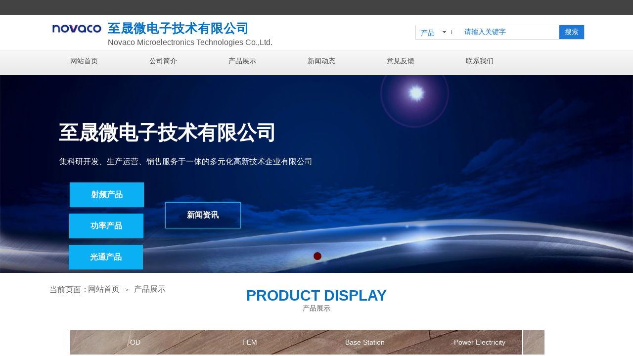

--- FILE ---
content_type: text/html; charset=utf-8
request_url: http://www.novacoic.com/page30
body_size: 31179
content:
<!DOCTYPE html PUBLIC "-//W3C//DTD XHTML 1.0 Transitional//EN" "http://www.w3.org/TR/xhtml1/DTD/xhtml1-transitional.dtd">
<html xmlns="http://www.w3.org/1999/xhtml" lang="zh-Hans" >
	<head>
		<meta http-equiv="X-UA-Compatible" content="IE=Edge,chrome=1" />
	<meta name="viewport" content="width=1100" />	<meta http-equiv="Content-Type" content="text/html; charset=utf-8" />
		<meta name="format-detection" content="telephone=no" />
	     <meta http-equiv="Cache-Control" content="no-transform"/> 
     <meta http-equiv="Cache-Control" content="no-siteapp"/>
	<title>至晟微电子</title>
	<meta name="keywords"  content="至晟(临海)微电子技术有限公司" />
	<meta name="description" content="网站描述" />
    
                
		<meta property="og:image" content="http://static.websiteonline.cn/website/template/default/images/favicon.ico">
		<link rel="shortcut icon" href="http://static.websiteonline.cn/website/template/default/images/favicon.ico" type="image/x-icon" />
	<link rel="Bookmark" href="http://static.websiteonline.cn/website/template/default/images/favicon.ico" />
		

		<link href="http://static.websiteonline.cn/website/template/default/css/default.css?v=17534100" rel="stylesheet" type="text/css" />
<link href="http://www.novacoic.com/template/default/css/font/font.css?v=15750090" rel="stylesheet" type="text/css" />
<link href="http://www.novacoic.com/template/default/css/wpassword/iconfont.css?v=17496248" rel="stylesheet" type="text/css" />
<link href="http://static.websiteonline.cn/website/plugin/title/css/title.css?v=17083134" rel="stylesheet" type="text/css" />
<link href="http://static.websiteonline.cn/website/plugin/media/css/media.css?v=14077216" rel="stylesheet" type="text/css" />
<link href="http://static.websiteonline.cn/website/plugin/sitesearch/css/sitesearch.css?v=16861948" rel="stylesheet" type="text/css" />
<link href="http://static.websiteonline.cn/website/plugin/unslider/css/unslider.css?v=16086236" rel="stylesheet" type="text/css" />
<link href="http://static.websiteonline.cn/website/plugin/breadcrumb/css/breadcrumb.css?v=16086008" rel="stylesheet" type="text/css" />
<link href="http://static.websiteonline.cn/website/plugin/product_category/css/product_category.css?v=14937940" rel="stylesheet" type="text/css" />
<style type="text/css">.prop_rotate_angle sup,.prop_rotate_angle .posblk-deg{font-size:11px; color:#CDCDCD; font-weight:normal; font-style:normal; }ins#qiao-wrap{height:0;} #qiao-wrap{display:block;}
.scart_iframebox .sctit h2{color:#eb6100;border-color:#eb6100!important;} .scart_iframebox .sctit p.curpagetxt span.cur{color:#eb6100}
</style><style>.iframebox{background-color:#eeeeee!important;background-image:none!important;}</style> 
</head>
<body  >
<input type="hidden" value="3" name="_user_level_val" />
								<script type="text/javascript" language="javascript" src="http://static.websiteonline.cn/website/script/??libsjq.js,jquery.custom.js,jquery.lazyload.js,jquery.rotateutility.js,lab.js,wopop_all.js,jquery.cookie.js,jquery.simplemodal.js,fullcollumn.js,objectFitPolyfill.min.js,ierotate.js,effects/velocity.js,effects/velocity.ui.js,effects/effects.js,fullpagescroll.js,common.js,heightAdapt.js?v=17573096"></script>
<script type="text/javascript" language="javascript" src="http://static.websiteonline.cn/website/plugin/??media/js/init.js,sitesearch/js/init.js,new_navigation/js/overall.js,new_navigation/styles/hs7/init.js,unslider/js/init.js,buttons/js/init.js,breadcrumb/js/init.js,product_category/js/overall.js,product_category/styles/hs9/init.js?v=17636160"></script>
	<script type="text/javascript" language="javascript">
    			var webmodel = {};
	        
    wp_pages_global_func($.extend({
        'isedit': '0',
        'islogin': '0',
        'domain': 'proc6bbec',
        'p_rooturl': 'http://www.novacoic.com',
        'static_rooturl': 'http://static.websiteonline.cn/website',
        'interface_locale': "zh_CN",
        'dev_mode': "0",
        'getsession': ''
    }, {"phpsessionid":"","punyurl":"http:\/\/www.novacoic.com","curr_locale":"zh_CN","mscript_name":"","converted":false}));
    
	</script>

<link href="http://www.novacoic.com/8613096a735ae7b954d272d2b541f9fa.cssx" rel="stylesheet" /><div id="page_set_css">
</div><input type="hidden" id="page_id" name="page_id" value="94" rpid="94">
<div id="scroll_container" class="scroll_contain" style="">
	    	<div id="scroll_container_bg" style="background-position:center center;">&nbsp;</div>
<script>
initScrollcontainerHeight();	
</script>
     <div id="overflow_canvas_container">        <div id="canvas" style=" margin: 0 auto;width:1100px;;height:1632px">
    <div id="layerEC6B8E381750ADD0F2502AAEEEE0F306" class="full_column"   style="width:1100px;position:absolute;top:0px;height:30px;z-index:102;">
    <div class="full_width " style="position:absolute;height:30px;background-color:#434343;background:;">		
    </div>
			<div class="full_content" style="width:1100px; position:absolute;left:0;top:0;margin-left: 0px;;height:30px;">
								                                
                                <div class="fullcontent_opacity" style="width: 100%;height: 100%;position: absolute;left: 0;right: 0;top: 0;display:none;"></div>
			</div>
</div>
<script>
        $(".content_copen").live('click',function(){
        $(this).closest(".full_column").hide();
    });
	var $fullwidth=$('#layerEC6B8E381750ADD0F2502AAEEEE0F306 .full_width');
	$fullwidth.css({left:0-$('#canvas').offset().left+$('#scroll_container').offset().left-$('#scroll_container').scrollLeft()-$.parseInteger($('#canvas').css("borderLeftWidth")),width:$('#scroll_container_bg').width()});
	$(function () {
				var videoParams={"id":"layerEC6B8E381750ADD0F2502AAEEEE0F306","bgauto":null,"ctauto":null,"bVideouse":null,"cVideouse":null,"bgvHeight":null,"bgvWidth":null};
		fullcolumn_bgvideo_init_func(videoParams);
                var bgHoverParams={"full":{"hover":null,"opacity":null,"bg":"#434343","id":"layerEC6B8E381750ADD0F2502AAEEEE0F306","bgopacity":null,"zindextopcolorset":""},"full_con":{"hover":null,"opacity":null,"bg":null,"id":"layerEC6B8E381750ADD0F2502AAEEEE0F306","bgopacity":null}};
		fullcolumn_HoverInit(bgHoverParams);
        });
</script>


<div id='layerBADF7B6A78AEEA1C1E1A668D32F878B9' type='title'  class='cstlayer' style='left: 128px; top: 40px; position: absolute; z-index: 112; width: 499px; height: 61px; opacity: 1; '  mid=""    deg='0'><div class="wp-title_content" style="overflow-wrap: break-word; padding: 0px; border-color: transparent; border-width: 0px; height: 61px; width: 499px; display: block;"><p><font color="#0170c9" face="Microsoft YaHei"><span style="line-height: 35px; letter-spacing: 1px; font-size: 25px;"><b>至晟微电子技术有限公司&nbsp;</b></span></font><br><span style="line-height: 22.4px; text-transform: uppercase; font-family: Arial, Helvetica, sans-serif; font-size: 16px;">N</span><span style="line-height: 22.4px; text-transform: lowercase; font-family: Arial, Helvetica, sans-serif; font-size: 16px;">ovaco </span><span style="line-height: 22.4px; font-family: Arial, Helvetica, sans-serif; font-size: 16px;">M</span><span style="line-height: 22.4px; text-transform: lowercase; font-family: Arial, Helvetica, sans-serif; font-size: 16px;">icroelectronics </span><span style="line-height: 22.4px; font-family: Arial, Helvetica, sans-serif; font-size: 16px;">T</span><span style="line-height: 22.4px; text-transform: lowercase; font-family: Arial, Helvetica, sans-serif; font-size: 16px;">echnologies&nbsp;</span><span style="font-family: Arial, Helvetica, sans-serif; font-size: 16px; text-transform: uppercase;">C</span><span style="font-family: Arial, Helvetica, sans-serif; font-size: 16px; text-transform: lowercase;">o.,</span><span style="line-height: 22.4px; font-family: Arial, Helvetica, sans-serif; font-size: 16px;">L</span><span style="line-height: 16.8px; text-transform: lowercase; font-family: Arial, Helvetica, sans-serif;"><span style="line-height: 22.4px; font-size: 16px;">td</span><span style="line-height: 22.4px; font-size: 16px;">.</span></span></p></div>
<script type="text/javascript">
$(function(){
	$('.wp-title_content').each(function(){
		if($(this).find('div').attr('align')=='justify'){
			$(this).find('div').css({'text-justify':'inter-ideograph','text-align':'justify'});
		}
	})	
})
</script>

</div><script>				 $('#layerBADF7B6A78AEEA1C1E1A668D32F878B9').triggerHandler('layer_ready');</script><div id='layerD7EA8669603ABBFD3FDBB89E066AC52A' type='media'  class='cstlayer' style='left: 12px; top: 48px; position: absolute; z-index: 109; width: 105px; height: 20px; '  mid=""    deg='0'><script>
create_pc_media_set_pic('layerD7EA8669603ABBFD3FDBB89E066AC52A',false);
</script>
<div class="wp-media_content"  style="overflow: hidden; width: 105px; height: 20px;" type="0">
<div class="img_over"  style='overflow: hidden; border-color: transparent; border-width: 0px; position: relative; width: 105px; height: 20px;'>

<div class="imgloading" style="z-index:100;"> </div>
<img  id="wp-media-image_layerD7EA8669603ABBFD3FDBB89E066AC52A" onerror="set_thumb_layerD7EA8669603ABBFD3FDBB89E066AC52A(this);" onload="set_thumb_layerD7EA8669603ABBFD3FDBB89E066AC52A(this);" class="paragraph_image"  type="zoom" src="http://proc6bbec.pic24.websiteonline.cn/upload/a50f4bfbfbedab6490b33081b4e979c47b311e90.png" style="width: 105px; height: auto;;" />
</div>

</div>
<script>
(function(){
		layer_media_init_func('layerD7EA8669603ABBFD3FDBB89E066AC52A',{"isedit":false,"has_effects":false});
})()
</script>
</div><script>				 $('#layerD7EA8669603ABBFD3FDBB89E066AC52A').triggerHandler('layer_ready');</script><div id='layer0E177D6393D482C91C29FEEEE9751CD3' type='sitesearch'  class='cstlayer' style='left: 750px; top: 50px; z-index: 109; '  mid=""    deg='0'><div class="wp-sitesearch_content" style="border-width: 0px; border-color: transparent; padding: 0px; -ms-word-wrap: break-word;">
	<div class="wp-sitesearch_container" skin="skin7" type="all" opn="0">
		<script type="text/javascript">
	
</script>

<div class="searchbox">
		<div class="nsearch">
		<div class="type_titledom">
        <div class="type_title">产品</div>
		</div>
		<div class="type_select">
					<div class="type_select_left"></div>
                                        <span>文章</span>
					<div class="type_select_right"></div>
			</div>
	</div>			
		<div class="ninputs">
		<input type="text" class="searchbox_txt" name="keywords" value="请输入关键字" >
		<div class="sright"> <div class="searchbox_btn">搜索</div></div>
		<input type="hidden" name="searchcontent" value="all"/>
	</div>
</div>


<script language="javascript">	
    
$('#layer0E177D6393D482C91C29FEEEE9751CD3').layer_ready(function(){
	var dom=$("#layer0E177D6393D482C91C29FEEEE9751CD3");
        var width_xz=0;
	if($.browser.msie && $.browser.version>=9){ width_xz=0;}
        dom.find('.searchbox').css({'width':dom.width()});
        if(dom.find('.type_titledom').length){
			dom.find('.searchbox_txt').css({'width':(dom.width()-dom.find('.searchbox_btn').outerWidth(true)-dom.find('.type_titledom').outerWidth(true)-(dom.find('.searchbox_txt').outerWidth(true)-dom.find('.searchbox_txt').width()) -1 -width_xz)+'px'});
		}else{
			dom.find('.searchbox_txt').css({'width':(dom.width()-dom.find('.searchbox_btn').outerWidth(true)-dom.find('.type_titledom').outerWidth(true)-(dom.find('.searchbox_txt').outerWidth(true)-dom.find('.searchbox_txt').width()) -2 -width_xz)+'px'});
		}
		//key hide show
        dom.find(".searchbox_txt").click(function () {
             if ($(this).val() == "请输入关键字") {
                 $(this).attr("value","");
             }
        });
        dom.find(".searchbox_txt").blur(function () {
            if ($(this).val() == "") {
                $(this).attr('value','请输入关键字')
            }
        });

});

</script>
            <div class="searchtype" style='display:none;' >
			<input type="radio" name="c_layer0E177D6393D482C91C29FEEEE9751CD3" value="title"  class="catetype"/><span class="s_title">名称</span><input type="radio" name="c_layer0E177D6393D482C91C29FEEEE9751CD3" value="intro" class="catetype"/><span  class="s_description">描述</span><input type="radio" name="c_layer0E177D6393D482C91C29FEEEE9751CD3" value="content" class="catetype"/><span  class="s_content">内容</span>		</div>
	</div>

<script language="javascript">
var wp_productsearchcache = null;
$('body').data('wp_searchcache',wp_productsearchcache);
(function(){
var urldata = null;
var param={"layer_id":"layer0E177D6393D482C91C29FEEEE9751CD3","skin":"skin7","article_page":"-1","product_page":"-1","payknow_page":-1,"article_pageres":"-1","product_pageres":"-1","openArticleUrl":0,"openPayknowUrl":0,"search_type":0,"sswitch":"1","wordsplist":"0","openProductUrl":0,"search_listNum":"10","extend_content":{"mode":"skins","skin":"skin7","sshinput_txtcolor":"#1d7ad9","sshinput_txtsize":"14","sshinput_txtbold":"normal","sshinputborder_txtcolor":"#D3D3D3","sshinputborder_txtsize":"1","sshbtn_txtsize":"14","sshbtn_txtcolor":"#fff","sshbtn_txtbold":"normal","sshbtn_bgcolor_txtcolor":"#1d7ad9","sshbtn_bgcolor_hover_txtcolor":"#0c67c3","sshinput_txtfamily":"SimSun","sshbtn_txtfamily":"SimSun","sshkey_txtfamily":"SimSun","ssheight_txtsize":"12","ssbtnheight_txtsize":"12","ssbtnwidth_txtsize":"12","sshbtnborder_txtsize":"12","sshkey_txtsize":"12","sshkeytop_txtsize":"12","sshkeyword_txtsize":"12","ssbeijing_txtcolor":"#ffffff","sshbtnborder_txtcolor":"#5A5A5A","sshkey_txtcolor":"#5A5A5A","sshkey_hover_txtcolor":"#5A5A5A","sshkey_txtbold":"normal","sshbtn_bg_txtcolor":"https:\/\/static.websiteonline.cn\/website\/plugin\/sitesearch\/styles\/skin5\/bg.jpg","sshbtn_bg_hover_txtcolor":"https:\/\/static.websiteonline.cn\/website\/plugin\/sitesearch\/styles\/skin5\/bg0.jpg","sshbtn_bigbg_txtcolor":"https:\/\/static.websiteonline.cn\/website\/plugin\/sitesearch\/styles\/skin6\/bg.jpg"},"sshdefalutshow":"","langs":{"Search Pro":"\u4ea7\u54c1","Search Result":"\u641c\u7d22\u7ed3\u679c\u9875\u9762","Name":"\u540d\u79f0","Description":"\u63cf\u8ff0","Search Art":"\u6587\u7ae0","Search Title":"\u6807\u9898","Search Summary":"\u6458\u8981"},"editmode":0};
var $curlayer = $('#layer0E177D6393D482C91C29FEEEE9751CD3');
$curlayer.mod_property({"extend_content":{"mode":"skins","skin":"skin7","sshinput_txtcolor":"#1d7ad9","sshinput_txtsize":"14","sshinput_txtbold":"normal","sshinputborder_txtcolor":"#D3D3D3","sshinputborder_txtsize":"1","sshbtn_txtsize":"14","sshbtn_txtcolor":"#fff","sshbtn_txtbold":"normal","sshbtn_bgcolor_txtcolor":"#1d7ad9","sshbtn_bgcolor_hover_txtcolor":"#0c67c3","sshinput_txtfamily":"SimSun","sshbtn_txtfamily":"SimSun","sshkey_txtfamily":"SimSun","ssheight_txtsize":"12","ssbtnheight_txtsize":"12","ssbtnwidth_txtsize":"12","sshbtnborder_txtsize":"12","sshkey_txtsize":"12","sshkeytop_txtsize":"12","sshkeyword_txtsize":"12","ssbeijing_txtcolor":"#ffffff","sshbtnborder_txtcolor":"#5A5A5A","sshkey_txtcolor":"#5A5A5A","sshkey_hover_txtcolor":"#5A5A5A","sshkey_txtbold":"normal","sshbtn_bg_txtcolor":"https:\/\/static.websiteonline.cn\/website\/plugin\/sitesearch\/styles\/skin5\/bg.jpg","sshbtn_bg_hover_txtcolor":"https:\/\/static.websiteonline.cn\/website\/plugin\/sitesearch\/styles\/skin5\/bg0.jpg","sshbtn_bigbg_txtcolor":"https:\/\/static.websiteonline.cn\/website\/plugin\/sitesearch\/styles\/skin6\/bg.jpg"}});
param['wp_productsearchcache']=wp_productsearchcache;

var searchFlag = 4;

layer_sitesearch_init_func(param,urldata,searchFlag);
})()
</script>
</div>
</div><script>				 $('#layer0E177D6393D482C91C29FEEEE9751CD3').triggerHandler('layer_ready');</script><div id="layerBAC8D74FD91FC90074CBD8D47C310BED" class="full_column"   style="width:1100px;position:absolute;top:101px;height:50px;z-index:107;">
    <div class="full_width " style="position:absolute;height:50px;background-color:transparent;background:;background-image:url('http://proc6bbec.pic24.websiteonline.cn/upload/templatefiles/70wh.png');background-repeat:no-repeat;background-position:center center;">		
    </div>
			<div class="full_content" style="width:1100px; position:absolute;left:0;top:0;margin-left: 0px;;height:50px;">
								<div id='layerF3F2CD4590CF11B2945F5AA3D2574AE3' type='new_navigation'  class='cstlayer' style='left: 0px; top: -2px; position: absolute; z-index: 114; width: 960.367px; height: 54px; opacity: 1; '  mid="layerF9F3E01565834068C505F09835557647"  fatherid='layerBAC8D74FD91FC90074CBD8D47C310BED'    deg='0'><div class="wp-new_navigation_content" style="border-color: transparent; border-width: 0px; width: 961px; display: block; overflow: visible; height: auto;;display:block;overflow:hidden;height:0px;" type="0">
<script type="text/javascript"> 
		
		$("#layerF3F2CD4590CF11B2945F5AA3D2574AE3").data("m_show", '');
	</script>
<div skin="hs7" class="nav1 menu_hs7" ishorizon="1" colorstyle="darkgreen" direction="0" more="更多" moreshow="1" morecolor="darkorange" hover="0" hover_scr="0" submethod="0" umenu="0" dmenu="0" sethomeurl="http://www.novacoic.com/page10" smcenter="0">
		<ul id="nav_layerF3F2CD4590CF11B2945F5AA3D2574AE3" class="navigation"  style="width:auto;"  >
		<li style="z-index:2;"  class="wp_subtop"  pid="86" ><a  class="  "  href="http://www.novacoic.com">网站首页</a></li><li style="z-index:2;"  class="wp_subtop"  pid="87" ><a  class="  "  href="http://www.novacoic.com/page20">公司简介</a></li><li style="z-index:2;"  class="wp_subtop"  pid="94" ><a  class=" sub "  href="http://www.novacoic.com/page30">产品展示</a><ul style="z-index:2;"><li style="z-index:3;"  class=""  pid=0 ><a  class="  "  href="http://www.novacoic.com/page107">射频类产品</a></li><li style="z-index:3;"  class=""  pid=0 ><a  class="  "  href="http://www.novacoic.com/page104">功率类产品</a></li><li style="z-index:3;"  class=""  pid=0 ><a  class="  "  href="http://www.novacoic.com/page108">光通类产品</a></li><li style="z-index:3;"  class=""  pid=0 ><a  class="  "  href="http://www.novacoic.com/page109">产品详情</a></li></ul></li><li style="z-index:2;"  class="wp_subtop"  pid="92" ><a  class="  "  href="http://www.novacoic.com/page40">新闻动态</a></li><li style="z-index:2;"  class="wp_subtop"  pid="98" ><a  class="  "  href="http://www.novacoic.com/page50">意见反馈</a></li><li style="z-index:2;"  class="wp_subtop"  pid="100" ><a  class="  "  href="http://www.novacoic.com/page60">联系我们</a></li>	</ul>
</div>

<script type="text/javascript"> 
				$("#layerF3F2CD4590CF11B2945F5AA3D2574AE3").data("datasty_", '@charset "utf-8";  #nav_layerF3F2CD4590CF11B2945F5AA3D2574AE3,#nav_layerF3F2CD4590CF11B2945F5AA3D2574AE3 ul,#nav_layerF3F2CD4590CF11B2945F5AA3D2574AE3 li{list-style-type:none; margin:0px; padding:0px; border:thin none;}  #nav_layerF3F2CD4590CF11B2945F5AA3D2574AE3 {position:relative;height:54px;line-height:54px; background:url(http://static.websiteonline.cn/website/plugin/new_navigation/styles/hs7/nav_bg.jpg) repeat-x; margin-bottom:10px;padding-left:10px; }  #nav_layerF3F2CD4590CF11B2945F5AA3D2574AE3 li.wp_subtop{padding-left:5px;padding-right:5px;text-align:center;position:relative;float:left;padding-bottom:0px;width:115px;height:54px;line-height:54px;background-image:url(http://static.websiteonline.cn/website/plugin/new_navigation/view/images/png_bg.png);background-repeat:no-repeat;background-position:top right;background-color:transparent;}  #nav_layerF3F2CD4590CF11B2945F5AA3D2574AE3 li.wp_subtop:hover{width:115px;height:54px;line-height:54px;background-image:url(http://static.websiteonline.cn/website/plugin/new_navigation/styles/hs7/li_hover.png);background-color:transparent;background-position:bottom left;background-repeat:repeat-x;}  #nav_layerF3F2CD4590CF11B2945F5AA3D2574AE3 li.wp_subtop>a{white-space:nowrap;display:block;padding:0px;text-decoration:none;font-size:12px;font-family:arial;color:#ffffff;text-align:center;font-weight:normal;font-style:normal; overflow:hidden;}  #nav_layerF3F2CD4590CF11B2945F5AA3D2574AE3 li.wp_subtop>a:hover{font-size:12px;font-family:arial;color:#fff;text-align:center;font-weight:normal;font-style:normal;}  #nav_layerF3F2CD4590CF11B2945F5AA3D2574AE3 ul{position:absolute;left:0px;display:none;padding-left:5px;padding-right:5px;background-image:url(http://static.websiteonline.cn/website/plugin/new_navigation/view/images/png_bg.png);background-color:transparent;margin-left:0px;padding-top:10px; padding-bottom:8px;}  #nav_layerF3F2CD4590CF11B2945F5AA3D2574AE3 ul li{position:relative;text-align:center;padding-bottom:0px;padding-left:5px;padding-right:5px;height:31px;line-height:31px;background-image:url(http://static.websiteonline.cn/website/plugin/new_navigation/view/images/png_bg.png);background-repeat:repeat;background-position:top left;background-color:#516c47;}  #nav_layerF3F2CD4590CF11B2945F5AA3D2574AE3 ul li:hover{height:31px;text-align:center;line-height:31px;padding-left:5px;padding-right:5px; background-image:url(http://static.websiteonline.cn/website/plugin/new_navigation/view/images/png_bg.png);background-repeat:repeat;background-position:top left;background-color:#3a4c34;}  #nav_layerF3F2CD4590CF11B2945F5AA3D2574AE3 ul li a {display:block;font-size:12px;font-family:arial;color:#fff;text-align:center;font-weight:normal;font-style:normal;white-space:nowrap;}  #nav_layerF3F2CD4590CF11B2945F5AA3D2574AE3 ul li a:hover{display:block;font-size:12px;font-family:arial;color:#ffffff;text-align:center;font-weight:normal;font-style:normal;}');
		$("#layerF3F2CD4590CF11B2945F5AA3D2574AE3").data("datastys_", '#nav_layerF3F2CD4590CF11B2945F5AA3D2574AE3{height:50px;}   #nav_layerF3F2CD4590CF11B2945F5AA3D2574AE3 li.wp_subtop{width:150px;} #nav_layerF3F2CD4590CF11B2945F5AA3D2574AE3 li.wp_subtop{line-height:50px;} #nav_layerF3F2CD4590CF11B2945F5AA3D2574AE3 li.wp_subtop{height:50px;} #nav_layerF3F2CD4590CF11B2945F5AA3D2574AE3{background-color:transparent;} #nav_layerF3F2CD4590CF11B2945F5AA3D2574AE3{background-image:url(http://static.websiteonline.cn/website/plugin/new_navigation/view/images/png_bg.png);} #nav_layerF3F2CD4590CF11B2945F5AA3D2574AE3 li.wp_subtop>a:hover{color:#434343;} #nav_layerF3F2CD4590CF11B2945F5AA3D2574AE3 li.wp_subtop:hover{background-image:url(http://static.websiteonline.cn/website/plugin/new_navigation/view/images/png_bg.png);} #nav_layerF3F2CD4590CF11B2945F5AA3D2574AE3 li.wp_subtop:hover{background-color:transparent;} #nav_layerF3F2CD4590CF11B2945F5AA3D2574AE3 li.wp_subtop>a{color:#434343;}  #nav_layerF3F2CD4590CF11B2945F5AA3D2574AE3 li.wp_subtop>a{font-size:14px;} #nav_layerF3F2CD4590CF11B2945F5AA3D2574AE3 li.wp_subtop:hover{width:150px;} #nav_layerF3F2CD4590CF11B2945F5AA3D2574AE3 li.wp_subtop:hover{height:50px;} #nav_layerF3F2CD4590CF11B2945F5AA3D2574AE3 li.wp_subtop:hover{line-height:50px;} #nav_layerF3F2CD4590CF11B2945F5AA3D2574AE3 li.wp_subtop>a:hover{font-size:14px;} #nav_layerF3F2CD4590CF11B2945F5AA3D2574AE3 li.wp_subtop>a:hover{font-weight:bold;} #nav_layerF3F2CD4590CF11B2945F5AA3D2574AE3 li.wp_subtop>a:hover{font-family:Microsoft YaHei;} #nav_layerF3F2CD4590CF11B2945F5AA3D2574AE3 li.wp_subtop>a{font-family:Microsoft YaHei;}');
	
			var b_width=parseInt($("#layerF3F2CD4590CF11B2945F5AA3D2574AE3").find('.wp-new_navigation_content').css('border-bottom-width'));
	if(b_width>0){
		$("#nav_layerF3F2CD4590CF11B2945F5AA3D2574AE3").css('margin-bottom','0px');
	}
	</script>

<script type="text/javascript">
function wp_get_navstyle(layer_id,key){
		var navStyle = $.trim($("#"+layer_id).data(key));
		return navStyle;	
	
}	
richtxt('layerF3F2CD4590CF11B2945F5AA3D2574AE3');
</script><script type="text/javascript">
layer_new_navigation_hs7_func({"isedit":false,"layer_id":"layerF3F2CD4590CF11B2945F5AA3D2574AE3","menustyle":"hs7"});

</script><div class="navigation_more" data-more="darkorange" data-typeval="0" data-menudata="&quot;&quot;"></div>
</div>
<script type="text/javascript">
 $(function(){
	layer_new_navigation_content_func({"isedit":false,"layer_id":"layerF3F2CD4590CF11B2945F5AA3D2574AE3","menustyle":"hs7","addopts":{"padding-left":"0","padding-right":"0"}});
});
</script>

</div><script>				 $('#layerF3F2CD4590CF11B2945F5AA3D2574AE3').triggerHandler('layer_ready');</script>                                
                                <div class="fullcontent_opacity" style="width: 100%;height: 100%;position: absolute;left: 0;right: 0;top: 0;display:none;"></div>
			</div>
</div>
<script>
        $(".content_copen").live('click',function(){
        $(this).closest(".full_column").hide();
    });
	var $fullwidth=$('#layerBAC8D74FD91FC90074CBD8D47C310BED .full_width');
	$fullwidth.css({left:0-$('#canvas').offset().left+$('#scroll_container').offset().left-$('#scroll_container').scrollLeft()-$.parseInteger($('#canvas').css("borderLeftWidth")),width:$('#scroll_container_bg').width()});
	$(function () {
				var videoParams={"id":"layerBAC8D74FD91FC90074CBD8D47C310BED","bgauto":null,"ctauto":null,"bVideouse":null,"cVideouse":null,"bgvHeight":null,"bgvWidth":null};
		fullcolumn_bgvideo_init_func(videoParams);
                var bgHoverParams={"full":{"hover":null,"opacity":null,"bg":"transparent","id":"layerBAC8D74FD91FC90074CBD8D47C310BED","bgopacity":null,"zindextopcolorset":""},"full_con":{"hover":null,"opacity":null,"bg":null,"id":"layerBAC8D74FD91FC90074CBD8D47C310BED","bgopacity":null}};
		fullcolumn_HoverInit(bgHoverParams);
        });
</script>


<div id='layerF6A067EAA0C2DCCCE40C03F17EBC08C6' type='unslider'  class='cstlayer' style='left: 0px; top: 152px; position: absolute; z-index: 105; width: 1099.67px; height: 400px; opacity: 1; '  mid="layerDABC7EA8C8F4B64653F19DBD9CB93219"    deg='0'><style>
#layerF6A067EAA0C2DCCCE40C03F17EBC08C6html5zoo-1{
	margin:0 auto;
}
</style>
<div id="layerF6A067EAA0C2DCCCE40C03F17EBC08C6_content" class="wp-unslider_content" style="overflow: hidden; border: none; left: -56px; width: 1212px; height: 400px; position: absolute;">
<script type="text/javascript">
	 
</script>

<!-- loop star -->
<div id="layerF6A067EAA0C2DCCCE40C03F17EBC08C6html5zoo-1">
    <ul class="html5zoo-slides" style="display:none;">
  
        <li><img alt="" src="http://proc6bbec.pic24.websiteonline.cn/upload/308_meitu_1_meitu_1.jpg" class="html5lightbox" /></a></li>
    </ul>
</div>
<!-- loop end -->

<script language="javascript">
(function(){
		var layerparams={"layerid":"layerF6A067EAA0C2DCCCE40C03F17EBC08C6","pstyle":"none","plborder_size":"0","interval":3000,"autoplays":"true","title_size":"40","title_family":"SimSun","title_color":"#FFFFFF","easing":"all","show_title":"1","show_nav":"1","navigation_style":"01","navbg_hover_color":"#660000","nav_margin_bottom_size":"25","nav_arrow":"1","arrow_left":"template\/default\/images\/left_arrow.png","arrow_right":"template\/default\/images\/right_arrow.png","nav_margin_left_size":"25","nav_margin_right_size":"25","skin":"01","default_show":"1","hover_show":"0","pauseonmouseover":"1","nav_arrow_w_size":"32","nav_arrow_h_size":"32","iconstyle":"01","nav_height_size":"2","wsize":null,"editMode":false,"unslideradapt":null};
	layer_unslider_init_func(layerparams);
})()  
</script>
</div>
</div><script>				 $('#layerF6A067EAA0C2DCCCE40C03F17EBC08C6').triggerHandler('layer_ready');</script><div id='layerEC7F8C5CEF3DBFFA304356CE7F0CC922' type='title'  class='cstlayer' style='left: 29px; top: 241px; position: absolute; z-index: 114; width: 786px; height: 55px; opacity: 1; '  mid="layer5848BCAF359FE132C5F09ADFDB1BCEAF"    deg='0'><div class="wp-title_content" style="overflow-wrap: break-word; padding: 0px; border-color: transparent; border-width: 0px; height: 55px; width: 786px; display: block;"><span style="line-height: 56px; color: rgb(255, 255, 255); font-family: 微软雅黑; font-size: 40px;"><strong>至晟微电子技术有限公司</strong></span></div>

</div><script>				 $('#layerEC7F8C5CEF3DBFFA304356CE7F0CC922').triggerHandler('layer_ready');</script><div id='layerED07F101F585252A0A57C3FC42E7F623' type='title'  class='cstlayer' style='left: 30px; top: 316px; position: absolute; z-index: 115; width: 786px; height: 47px; opacity: 1; '  mid="layerA385C0B25EFD9FEADED93A7622585290"    deg='0'><div class="wp-title_content" style="overflow-wrap: break-word; padding: 0px; border-color: transparent; border-width: 0px; height: 47px; width: 786px; display: block;"><span style="font-family: 微软雅黑; font-size: 40px; color: rgb(255, 255, 255);"><span style="font-size:16px;">集科研开发、生产运营、销售服务</span><span style="font-size:16px;">于一体的多元化高新技术企业</span><span style="font-size:16px;">有限公司</span></span></div>

</div><script>				 $('#layerED07F101F585252A0A57C3FC42E7F623').triggerHandler('layer_ready');</script><div id='layer6ED9229CC20EFA486B1BFECE17CA2F45' type='buttons'  class='cstlayer' style='left: 51px; top: 369px; position: absolute; z-index: 118; width: 150px; height: 50px; opacity: 1; '  mid="layer51052D1A31496DA3007DC99D759F76DF"    deg='0'><div class="wp-buttons_content" style="padding: 0px; border-color: transparent; border-width: 0px; overflow: hidden; width: 150px; height: 50px; border-style: solid;"><a href="http://www.novacoic.com/page107"  class="btnarea button_btndefault-link" style="">
  <span class="button_btndefault-label">射频产品</span>
</a><script type="text/javascript" src="http://static.websiteonline.cn/website/script/usermanagemob/clipboard.js"></script>
<script language="javascript">$('#layer6ED9229CC20EFA486B1BFECE17CA2F45').layer_ready(function(){
	
			(function(){
	var param={"layerid":"layer6ED9229CC20EFA486B1BFECE17CA2F45","bgFlag":0,"bhFlag":0};
	layer_buttons_text_display_func(param);
	})();
	
	
			
		
		
			    
    	    
		btnFloat({"border_radius":"0px 0px 0px 0px","btntext":"\u5c04\u9891\u4ea7\u54c1","btnlink":{"ctype":"page","options":{"menuid":"107","target":"0"},"address":"https:\/\/website-edit.onlinewebsite.cn\/website\/index.php?_m=wp_frontpage&_a=index&id=107&domain=proc6bbec&editdomain=www.sitestarcenter.cn&SessionID=4d5b14af33b363dd6c00aed7ac0cf1e5"},"bgcolor_link":"rgba(11,176,244,1)","bgcolor_hover":"rgba(1,112,201,1)","bcolor_link":"transparent","bcolor_hover":"transparent","txtfont_name":"Microsoft YaHei","shadow_color":"rgba(108,108,108,0.6)","txtfont_size":"16"},'layer6ED9229CC20EFA486B1BFECE17CA2F45')
	});</script>
</div>

</div><script>				 $('#layer6ED9229CC20EFA486B1BFECE17CA2F45').triggerHandler('layer_ready');</script><div id='layerD4FD93DC0F368BEA9E674981564BD61E' type='buttons'  class='cstlayer' style='left: 244px; top: 409px; position: absolute; z-index: 113; width: 152px; height: 52px; opacity: 1; '  mid="layer8E1DACEF8942DC916332499D1807E584"    deg='0'><div class="wp-buttons_content" style="padding: 0px; border-color: transparent; border-width: 0px; overflow: hidden; width: 152px; height: 52px; border-style: solid;"><a href="http://www.novacoic.com/page40"  class="btnarea button_btndefault-link" style="width:150.66665999999998px;height:50.66665999999999px;line-height:50.66665999999999px;">
  <span class="button_btndefault-label">新闻资讯</span>
</a><script type="text/javascript" src="http://static.websiteonline.cn/website/script/usermanagemob/clipboard.js"></script>
<script language="javascript">$('#layerD4FD93DC0F368BEA9E674981564BD61E').layer_ready(function(){
	
			(function(){
	var param={"layerid":"layerD4FD93DC0F368BEA9E674981564BD61E","bgFlag":0,"bhFlag":0};
	layer_buttons_text_display_func(param);
	})();
	
	
			
		
		
			    
    	    
		btnFloat({"border_radius":"0px 0px 0px 0px","btntext":"\u65b0\u95fb\u8d44\u8baf","btnlink":{"ctype":"page","options":{"menuid":"92","target":"0"},"address":"https:\/\/website-edit.onlinewebsite.cn\/website\/index.php?_m=wp_frontpage&_a=index&id=92&domain=tpl-c30c284&editdomain=www.websitemanage.cn&SessionID=a50ac9f80431ca2e8d47842c23324cfd"},"bgcolor_link":"transparent","bgcolor_hover":"transparent","bcolor_link":"rgba(11,176,244,1)","bcolor_hover":"rgba(1,112,201,1)","txtfont_name":"Microsoft YaHei","shadow_color":"rgba(108,108,108,0.6)","ostyle":{"btnarea":"width:150.66665999999998px;height:50.66665999999999px;line-height:50.66665999999999px;","modstyle":{"width":"152px","height":"52px"},"modcstyle":{"width":"152px","height":"52px"}},"border_width":"1","txtfont_size":"16"},'layerD4FD93DC0F368BEA9E674981564BD61E')
	});</script>
</div>

</div><script>				 $('#layerD4FD93DC0F368BEA9E674981564BD61E').triggerHandler('layer_ready');</script><div id='layerE2E1B82AAB2F1DB8FDF7212369850721' type='buttons'  class='cstlayer' style='left: 50px; top: 432px; position: absolute; z-index: 119; width: 150px; height: 50px; opacity: 1; '  mid=""    deg='0'><div class="wp-buttons_content" style="padding: 0px; border-color: transparent; border-width: 0px; overflow: hidden; width: 150px; height: 50px; border-style: solid;"><a href="http://www.novacoic.com/page104"  class="btnarea button_btndefault-link" style="">
  <span class="button_btndefault-label">功率产品</span>
</a><script type="text/javascript" src="http://static.websiteonline.cn/website/script/usermanagemob/clipboard.js"></script>
<script language="javascript">$('#layerE2E1B82AAB2F1DB8FDF7212369850721').layer_ready(function(){
	
			(function(){
	var param={"layerid":"layerE2E1B82AAB2F1DB8FDF7212369850721","bgFlag":0,"bhFlag":0};
	layer_buttons_text_display_func(param);
	})();
	
	
			
		
		
			    
    	    
		btnFloat({"border_radius":"0px 0px 0px 0px","btntext":"\u529f\u7387\u4ea7\u54c1","btnlink":{"ctype":"page","options":{"menuid":"104","target":"0"},"address":"https:\/\/website-edit.onlinewebsite.cn\/website\/index.php?_m=wp_frontpage&_a=index&id=104&domain=proc6bbec&editdomain=www.sitestarcenter.cn&SessionID=4d5b14af33b363dd6c00aed7ac0cf1e5"},"bgcolor_link":"rgba(11,176,244,1)","bgcolor_hover":"rgba(1,112,201,1)","bcolor_link":"transparent","bcolor_hover":"transparent","txtfont_name":"Microsoft YaHei","shadow_color":"rgba(108,108,108,0.6)","txtfont_size":"16"},'layerE2E1B82AAB2F1DB8FDF7212369850721')
	});</script>
</div>

</div><script>				 $('#layerE2E1B82AAB2F1DB8FDF7212369850721').triggerHandler('layer_ready');</script><div id='layer83C39BBB05DCE32D0895E6E62487E12A' type='buttons'  class='cstlayer' style='left: 49px; top: 495px; position: absolute; z-index: 120; width: 150px; height: 50px; opacity: 1; '  mid=""    deg='0'><div class="wp-buttons_content" style="padding: 0px; border-color: transparent; border-width: 0px; overflow: hidden; width: 150px; height: 50px; border-style: solid;"><a href="http://www.novacoic.com/page108"  class="btnarea button_btndefault-link" style="">
  <span class="button_btndefault-label">光通产品</span>
</a><script type="text/javascript" src="http://static.websiteonline.cn/website/script/usermanagemob/clipboard.js"></script>
<script language="javascript">$('#layer83C39BBB05DCE32D0895E6E62487E12A').layer_ready(function(){
	
			(function(){
	var param={"layerid":"layer83C39BBB05DCE32D0895E6E62487E12A","bgFlag":0,"bhFlag":0};
	layer_buttons_text_display_func(param);
	})();
	
	
			
		
		
			    
    	    
		btnFloat({"txtfont_name":"Microsoft YaHei","txtfont_size":"16","txtalign":"center","txtcolor_link":"#ffffff","txtcolor_linkopc":"1","txtcolor_hover":"#ffffff","txtcolor_hoveropc":"1","btnpad":"0","border_width":"0","bgcolor_link":"rgba(11,176,244,1)","bgcolor_linkopc":"1","bgcolor_hover":"rgba(1,112,201,1)","bgcolor_hoveropc":"1","shadow_hori":"1","shadow_vert":"1","shadow_spread":"0","shadow_blur":"4","float_bottom":"1","float_right":"1","bcolor_link":"transparent","bcolor_linkopc":"1","shadow_color":"rgba(108,108,108,0.6)","shadow_coloropc":"0.6","bcolor_hover":"transparent","bcolor_hoveropc":"1","bradius_topleft":"0","bradius_topright":"0","bradius_bottomleft":"0","bradius_bottomright":"0","shadow_enable":"hide","float_enable":"hide","txtbold":"bold","txtunderline":"none","txtitalic":"normal","txtthrough":"none","border_radius":"0px 0px 0px 0px ","btntext":"\u5149\u901a\u4ea7\u54c1","btnlink":{"ctype":"page","options":{"menuid":"108","target":"0"},"address":"https:\/\/website-edit.onlinewebsite.cn\/xwebsite\/index.php?_m=wp_frontpage&_a=index&webmtype=pc&id=108&domain=proc6bbec&editdomain=www.sitestarcenter.cn&SessionID=f26642ec97ae30b46b8b2a56ec76f6cd"},"bcolor_link_rgba":"transparent","bcolor_hover_rgba":"transparent","buttype":"btnlink","skin":"btndefault"},'layer83C39BBB05DCE32D0895E6E62487E12A')
	});</script>
</div>

</div><script>				 $('#layer83C39BBB05DCE32D0895E6E62487E12A').triggerHandler('layer_ready');</script><div id='layerB99E727293799A3AB8B625C04B3488BF' type='title'  class='cstlayer' style='left: 0px; top: 506px; position: absolute; z-index: 104; width: 570px; height: 24px; opacity: 1; '  mid="layer5E084F0F2F0EBABF2F869DD9FD70AE2F"    deg='0'><div class="wp-title_content" style="word-wrap: break-word; padding: 0px; border-color: transparent; border-width: 0px; height: 24px; width: 570px; display: block;"><span style="font-family: 微软雅黑; color: rgb(255, 255, 255); font-size: 14px;"><strong>大型行业网站系统开发&nbsp;&nbsp;&nbsp; </strong></span><span style="font-family: 微软雅黑; color: rgb(255, 255, 255); font-size: 14px;"><strong>计算机维修&nbsp;&nbsp;&nbsp; </strong></span><span style="font-family: 微软雅黑; color: rgb(255, 255, 255); font-size: 14px;"><strong>计算机维修&nbsp;&nbsp;&nbsp; </strong></span><span style="font-family: 微软雅黑; color: rgb(255, 255, 255); font-size: 14px;"><strong>电脑外设</strong></span></div>

</div><script>				 $('#layerB99E727293799A3AB8B625C04B3488BF').triggerHandler('layer_ready');</script><div id='layerA117A3B90E518F8F6F955D395A4DBE2D' type='title'  class='cstlayer' style='left: 10px; top: 575px; position: absolute; z-index: 108; width: 106px; height: 23px; '  mid=""    deg='0'><div class="wp-title_content" style="word-wrap: break-word; padding: 0px; border-color: transparent; border-width: 0px; height: 23px; width: 106px; display: block; border-style: solid;"><p><span style="font-size: 16px; font-family: 微软雅黑;">​​​​​​​</span><span><span style="font-size: 16px; font-family: 微软雅黑;">​​​​​​当</span><span style="font-size: 16px; font-family: 微软雅黑;">前页面：</span></span></p></div>

</div><script>				 $('#layerA117A3B90E518F8F6F955D395A4DBE2D').triggerHandler('layer_ready');</script><div id='layerE81FE4843E1F454D8C872CB5B0C2C0DB' type='breadcrumb'  class='cstlayer' style='left: 88px; top: 577px; position: absolute; z-index: 111; width: 365px; height: 25px; '  mid=""    deg='0'><div class="wp-breadcrumb_content" style="width: 365px; height: 25px;" ShowCpage="1" >
<div class='breadcrumb_plugin'>

<span class="breadcrumbtext" gzdata="gzorder"><a href="http://www.novacoic.com/" style="line-height:100%; font-family: Microsoft YaHei; color: rgb(102, 102, 102); font-weight: normal; font-size: 16px;" >网站首页</a></span>
<span style="line-height:100%; margin-left:5px;margin-right:5px;color:rgb(102, 102, 102);font-size:13.3333px;" class="breadcrumbfuhao">＞</span>
<span class="breadcrumbtext"><a href="http://www.novacoic.com/page30" style="line-height:100%; font-family: Microsoft YaHei; color: rgb(102, 102, 102); font-weight: normal; font-size: 16px;" >产品展示</a></span>
</div>
</div>
<script>
layer_breadcrumb_ready_func('layerE81FE4843E1F454D8C872CB5B0C2C0DB', '1');
</script></div><script>				 $('#layerE81FE4843E1F454D8C872CB5B0C2C0DB').triggerHandler('layer_ready');</script><div id='layerA6987E54F7EBC9F0FF975CB3B066D68F' type='title'  class='cstlayer' style='left: 0px; top: 580px; position: absolute; z-index: 106; width: 1099px; height: 63px; '  mid=""    deg='0'><div class="wp-title_content" style="overflow-wrap: break-word; padding: 0px; border-color: transparent transparent rgb(217, 217, 217); border-width: 0px; height: 63px; width: 1099px; display: block; border-style: solid;"><div align="center"><span style="text-transform: uppercase; font-size: 30px; color: rgb(87, 144, 239); line-height: 120%;"><strong></strong></span><span style="text-transform: uppercase; font-size: 30px; color: rgb(1, 112, 201); line-height: 120%;"><strong>Product display</strong></span>
<p style="-qt-paragraph-type:empty; margin-top:0px; margin-bottom:0px; margin-left:0px; margin-right:0px; -qt-block-indent:0; text-indent:0px;"><span style="font-size: 14px; font-family: 微软雅黑; line-height: 120%;">产品展示</span></p></div></div>

</div><script>				 $('#layerA6987E54F7EBC9F0FF975CB3B066D68F').triggerHandler('layer_ready');</script><div id='layerA328D17565B4AB9B5C234FF56FFDBC39' type='product_category'  class='cstlayer' style='left: 52px; top: 667px; position: absolute; z-index: 123; width: 959px; height: 50px; display: block; '  mid=""    deg='0'><script type="text/javascript">

function wp_showdefaultHoverCss(layer_id){
	var layertype=$('#'+layer_id).attr('type');
	if(layertype && window['wp_showdefaultHoverCss_'+layertype]){
		return window['wp_showdefaultHoverCss_'+layertype](layer_id);
	}
	return false;
}

function wp_showdefaultHoverCss_product_category(layer_id)
{
	var plugin_name=$("#"+layer_id).attr('type');
	var hover=$("#"+layer_id).find('.nav1').attr('hover');
	var skinname=$("#"+layer_id).find('.nav1').attr('skin');
    var hover_set = $("#"+layer_id).find('.nav1').attr('hover_set');
    var pro_cateid = $("#"+layer_id).find('.nav1').attr('pro_cateid');
	if(skinname=='vertical_vs10_1'){
		return;
	}
    if(hover!=1){
        return;
    }
    if(hover == 1 && hover_set == 2 && !pro_cateid){
        return;
    }

	wp_getdefaultHoverCss(layer_id);
	var n=0;
	
	if(plugin_name=='new_navigation'){
		var page_id=$("#page_id").val();
                var rootpid=$("#page_id").attr("rpid")*1;
	}else{
		var page_id=$('#'+layer_id+'').find(".default_pid").html();
		if(page_id==0 || page_id.length==0){
			page_id=$('#nav_'+layer_id+'').children('li:first').attr('pid');	
		}
	}
 
	$('#nav_'+layer_id+'').children('li').each(function(){
		var type_pid=$(this).attr('pid');		
		if(type_pid==page_id){
			$(this).addClass("lihover").children('a').addClass("ahover");
 
		}else if(type_pid==rootpid){
                    $(this).addClass("lihover").children('a').addClass("ahover");
 
           }
 
		if(window.location.href == $(this).find("a").attr("href") || window.location.href == $(this).find("a").attr("href")+"&brd=1"){  $(this).addClass("lihover").children('a').addClass("ahover"); }
		n++;
	});
	
	if(!$('#nav_'+layer_id+'').children('li.lihover').length){
		$('#nav_'+layer_id+' ul').children('li').each(function(){
			var lochref=window.location.href.replace(/^https?:/,'').replace(/&brd=1$/,'');
			var subahref= $(this).find('a').attr("href").replace(/^https?:/,'').replace(/&brd=1$/,'');
			if(lochref == subahref || lochref ==subahref+"&brd=1"){ 
				$(this).parents(".wp_subtop").addClass("lihover").children('a').addClass("ahover"); 
				return;
			}
		})
	}
 
	if(hover==1){        
		if($('#nav_'+layer_id+'').children('li').children('a.ahover').length<1){
			$('#nav_'+layer_id+'').children('li:first').addClass("lihover").children('a').addClass("ahover");
		} 	 
	}
}
var wp_showdefaultHoverCss_layerA328D17565B4AB9B5C234FF56FFDBC39=wp_showdefaultHoverCss;
function wp_addMoreButton(layer_id){
	var layertype=$('#'+layer_id).attr('type');
	if(layertype && window['wp_addMoreButton_'+layertype]){
		return window['wp_addMoreButton_'+layertype](layer_id);
	}
	return false;
}
function wp_addMoreButton_product_category(layer_id)
{
	var firstLiTop = 0;
	var hasMore = false;
	$('#nav_'+layer_id).children('li.wp_subtop').each(function(i){
		if(i == 0) {firstLiTop = $(this).offset().top;return true;}	
		if($(this).offset().top > firstLiTop)
		{
			$('#'+layer_id).data('hasMore','yes');//配置逻辑获取
			var more = $.trim($('#'+layer_id).children('.wp-product_category_content').children('.nav1').attr('more'));
			var doms = $(this).prev().prev().nextAll().clone();
			var objA = $(this).prev().children('a');
			if(objA.children('span').length > 0) objA.children('span').html(more);
			else objA.html(more);

			if(objA.hasClass('sub'))
			{
				objA.next('ul').empty();
				doms.appendTo(objA.next('ul'));
			}
			else
			{
				objA.after('<ul></ul>');
				doms.appendTo(objA.next('ul'));
				objA.addClass('sub');
			}
				
			$(this).prev().nextAll().remove();
			objA.next('ul').children('li').removeClass('wp_subtop');
			hasMore = true;

			objA.attr('href','javascript:void(0);');
			
			//点击"更多"弹出全站导航
			if($("#"+layer_id).find('.nav1').attr('moreshow') == 1)
			{
				objA.click(function (e){
					$('#'+layer_id).find('#basic-modal-content_'+layer_id).modal({
						containerId:'wp-product_category-simplemodal-container_'+layer_id,
						zIndex:9999,
						close:false,
						onOpen:function(dialog){
							dialog.overlay.fadeIn('slow', function(){
								dialog.container.slideDown('slow',function(){
									dialog.data.fadeIn('slow','swing',function(){
										$('.wp_menus').not('.wp_thirdmenu0').each(function(){
											var left = $(this).parent().parent().children('a').eq(0).outerWidth()+5;
											$(this).css({position:'relative',left:left+'px'});
										});
									});
								});
							});
						},
						onClose:function(dialog){
							dialog.data.fadeOut('slow',function (){
								dialog.container.slideUp('slow', function () {
									dialog.overlay.fadeOut('slow', function () {
										$.modal.close();
									});
								});
							});
						}
					});
					return false;
				});
			}
			return false;
		}
	});
	if(!hasMore) $('#'+layer_id).data('hasMore','no');
	wp_showdefaultHoverCss(layer_id);
}

//编辑模式水平拖动动态刷新修改More按钮
function wp_updateMoreButton(layer_id)
{
	var $layer = $('#'+layer_id);
	var $nav1 = $layer.children('.wp-product_category_content').children('.nav1');
	var tmp_css = $.trim($("#datastys_"+layer_id).text());
	var tmp_cssa = $.trim($("#datasty_"+layer_id).text());
	$.post(parseToURL("product_category","refreshNavigator",{menustyle:$.trim($nav1.attr('skin')),saveCss:'yes',page_id:$("#page_id").val(),blockid:layer_id,typeval:$.trim($layer.find(".wp-product_category_content").attr('type')),colorstyle:$.trim($nav1.attr('colorstyle')),direction:$.trim($nav1.attr('direction')),more:$.trim($nav1.attr('more')),hover:$.trim($nav1.attr('hover')),moreshow:$.trim($nav1.attr('moreshow')),morecolor:$.trim($nav1.attr('morecolor'))}),function(data){
		$layer.find('.wp-product_category_content').html(data);
		$("#datastys_"+layer_id).text(tmp_css);
 					
		var setcss=$("#page_set_css").html();
		setcss=setcss.replace(/<style>/i,'').replace(/<\/style>/i,'');
		var reg=new RegExp("(.*)([/][/*]"+layer_id+"[/*][/])(.*)([/][/*]"+layer_id+"[/*][/])(.*)","gmi");
		var url=setcss;
		var rep=url.replace(reg,"$1 $5");
		var tempcss=rep + " /*"+ layer_id +"*/ "+tmp_cssa+" "+tmp_css+" /*"+ layer_id +"*/ ";
		tempcss = tempcss.replace(/[\r\n]/g, " ").replace(/\s+/g, " "); 
		$("#page_set_css").html('<style> '+tempcss+ '</style>');
	});
	wp_showdefaultHoverCss(layer_id);
}


function wp_removeLoading(layer_id)
{
	
	var $nav1 = $('#'+layer_id).find(".nav1");
	var ishorizon=$nav1.attr("ishorizon");
	if(ishorizon=='1'){
		$("#"+layer_id).find('.wp-new_navigation_content').css({height:'auto',overflow:'hidden'});
	}else{
		$("#"+layer_id).find('.wp-new_navigation_content').css({width:'auto',overflow:'hidden'});
	}
	// 修复IE浏览器部分版本导航无法显示问题 2013/12/26
 
	var temptimer = setTimeout(function(){
		$("#"+layer_id).find('.wp-new_navigation_content').css("overflow", 'visible');
		clearTimeout(temptimer);
	}, 50);
}
</script><div class="wp-product_category_content" id="wp-ptype_layerA328D17565B4AB9B5C234FF56FFDBC39" style="border-color: rgb(204, 204, 204); border-width: 0px; width: 959px; height: 50px; border-style: solid; padding: 0px; background-color: rgb(60, 120, 216); background-position: center center;">
<script type="text/javascript"> 
$("#layerA328D17565B4AB9B5C234FF56FFDBC39").data("jeditMode",0);
layer_prdcat_setvar({"isedit":0,"layerid":"layerA328D17565B4AB9B5C234FF56FFDBC39"});
$(function(){
	setTimeout(function(){
		var layerids = "ul#nav_layerA328D17565B4AB9B5C234FF56FFDBC39";
					if($(layerids).find('.wp_subtop:last').children('a').html() == ""){
				$(layerids).find('.wp_subtop:last').children('a').html('更多');
			}
			},500)
})

		    var wp_showdefaultHoverCss_layerA328D17565B4AB9B5C234FF56FFDBC39=wp_showdefaultHoverCss;
			$("#layerA328D17565B4AB9B5C234FF56FFDBC39").data("datasty_", '@charset "utf-8";  #nav_layerA328D17565B4AB9B5C234FF56FFDBC39, #nav_layerA328D17565B4AB9B5C234FF56FFDBC39 ul {padding:0; margin:0; list-style:none; }  #nav_layerA328D17565B4AB9B5C234FF56FFDBC39 {padding-left:15px; padding-right:15px;position:relative; background-position:top left;background-repeat:repeat-x;background-color:transparent;background-image:url("http://static.websiteonline.cn/website/plugin/new_navigation/styles/hs9/dbj.jpg");line-height:50px;height:50px; }  #nav_layerA328D17565B4AB9B5C234FF56FFDBC39 li.wp_subtop {text-align:center;float:left; height:50px;line-height:50px;background-image:url(http://static.websiteonline.cn/website/plugin/new_navigation/view/images/png_bg.png);background-color:transparent;background-position:top left;background-repeat:repeat;}  #nav_layerA328D17565B4AB9B5C234FF56FFDBC39 li.wp_subtop:hover{text-align:center; background-color:transparent;background-position:top left;height:50px;line-height:50px; background-image:url("http://static.websiteonline.cn/website/plugin/new_navigation/styles/hs9/dhover.jpg");background-repeat:repeat-x;}  #nav_layerA328D17565B4AB9B5C234FF56FFDBC39 li.wp_subtop>a {white-space: nowrap;overflow:hidden;padding-left:15px;padding-right:15px;text-align:center;display:block;  font-family:arial; font-size:14px; color:#FFFFFF; text-decoration:none; font-weight:normal;font-style:normal;}  #nav_layerA328D17565B4AB9B5C234FF56FFDBC39 li.wp_subtop>a:hover{color:#333333;text-align:center;font-family:arial; font-size:14px; font-weight:normal;font-style:normal;}  #nav_layerA328D17565B4AB9B5C234FF56FFDBC39 ul{display:none;width:100%;position:absolute; top:38px; left:-9999px;background-image:url(http://static.websiteonline.cn/website/plugin/new_navigation/view/images/png_bg.png);background-repeat:repeat;background-color:transparent;background-position:top left;padding-bottom:3px;padding-top:3px;}  #nav_layerA328D17565B4AB9B5C234FF56FFDBC39 ul li{text-align:center;float:left; background-color:#fbfbfb;background-position:top left;background-repeat:repeat;background-image:url(http://static.websiteonline.cn/website/plugin/new_navigation/view/images/png_bg.png);height:25px;line-height:25px;font-weight:normal;}  #nav_layerA328D17565B4AB9B5C234FF56FFDBC39 ul li:hover{text-align:center;  background-position:top left;background-repeat:repeat;background-image:url(http://static.websiteonline.cn/website/plugin/new_navigation/view/images/png_bg.png);background-color:#2f2f2f;height:25px;line-height:25px;}  #nav_layerA328D17565B4AB9B5C234FF56FFDBC39 ul li a {white-space: nowrap;color:#666666;text-align:center;float:left; display:block; padding:0 10px 0 10px; font-family:arial; font-size:12px; text-decoration:none; font-weight:normal;font-style:normal;}  #nav_layerA328D17565B4AB9B5C234FF56FFDBC39 ul li a:hover{color:#fff;text-align:center;float:left; padding:0 10px 0 10px; font-family:arial; font-size:12px; text-decoration:none; font-weight:normal;font-style:normal;}  #nav_layerA328D17565B4AB9B5C234FF56FFDBC39 li ul.floatRight li {float:right;}  #nav_layerA328D17565B4AB9B5C234FF56FFDBC39 ul ul {background-image:url(http://static.websiteonline.cn/website/plugin/new_navigation/view/images/png_bg.png);}');
		$("#layerA328D17565B4AB9B5C234FF56FFDBC39").data("datastys_", '#nav_layerA328D17565B4AB9B5C234FF56FFDBC39{background-color:#4a86e8;}#nav_layerA328D17565B4AB9B5C234FF56FFDBC39 ul{background-color:#4a86e8;}#nav_layerA328D17565B4AB9B5C234FF56FFDBC39{background-image:url("http://proc6bbec.pic24.websiteonline.cn/upload/Novaco.PNG");}');
	</script>
 <div skin="hs9" class="nav1 menu_hs9" ishorizon="" colorstyle="black" direction="1" more="更多" moreshow="1" morecolor="darkorange" hover="0" hover_set="" pro_cateid="" subopen="" submethod="" menushow="0">
	<div id="datasty_layerA328D17565B4AB9B5C234FF56FFDBC39" style="display:none;width:0px;height:0px;">
		</div>
	<div id="datastys_layerA328D17565B4AB9B5C234FF56FFDBC39" style=" display:none; width:0px; height:0px;">
		</div>
	<div id="hoverlayerA328D17565B4AB9B5C234FF56FFDBC39" style=" display:none; width:0px; height:0px;"></div>	
  <ul id="nav_layerA328D17565B4AB9B5C234FF56FFDBC39" class="navigation" ><li style="width:25%;z-index:2;"  class="wp_subtop"  pid="78" ><a class="blackhrefno sub " href="#78"  ><span style="display:block;overflow:hidden;">OD</span></a><ul style="z-index:2;"><li style="z-index:3;"  class=""  pid=0 ><a class="blackhrefno  " href="#79"  >NV0101</a></li><li style="z-index:3;"  class=""  pid=0 ><a class="blackhrefno  " href="#80"  >NV0102</a></li></ul></li><li style="width:25%;z-index:2;"  class="wp_subtop"  pid="5" ><a class="blackhrefno sub " href="#5"  ><span style="display:block;overflow:hidden;">FEM</span></a><ul style="z-index:2;"><li style="z-index:3;"  class=""  pid=0 ><a class="blackhrefno sub " href="#9"  >TXM</a><ul style="z-index:3;"><li style="z-index:4;"  class=""  pid=0 ><a class="blackhrefno  " href="#22"  >NV7916</a></li><li style="z-index:4;"  class=""  pid=0 ><a class="blackhrefno  " href="#23"  >NV8916</a></li></ul></li><li style="z-index:3;"  class=""  pid=0 ><a class="blackhrefno sub " href="#10"  >MMMB</a><ul style="z-index:3;"><li style="z-index:4;"  class=""  pid=0 ><a class="blackhrefno  " href="#27"  >NV8643(5G)</a></li><li style="z-index:4;"  class=""  pid=0 ><a class="blackhrefno sub " href="#28"  >NV7643(4G)</a><ul style="z-index:4;"><li style="z-index:5;"  class=""  pid=0 ><a class="blackhrefno  " href="#67"  >NV7643-31(4G LTE)</a></li><li style="z-index:5;"  class=""  pid=0 ><a class="blackhrefno  " href="#68"  >NV7643-51(Cat.1)</a></li><li style="z-index:5;"  class=""  pid=0 ><a class="blackhrefno  " href="#69"  >NV7643-52(Cat.1)</a></li></ul></li><li style="z-index:4;"  class=""  pid=0 ><a class="blackhrefno  " href="#71"  >NV7644 (Cat.1/Cat.4)</a></li></ul></li><li style="z-index:3;"  class=""  pid=0 ><a class="blackhrefno sub " href="#11"  >PAMiF</a><ul style="z-index:3;"><li style="z-index:4;"  class=""  pid=0 ><a class="blackhrefno  " href="#57"  >NV5827</a></li><li style="z-index:4;"  class=""  pid=0 ><a class="blackhrefno  " href="#58"  >NV5825</a></li></ul></li></ul></li><li style="width:25%;z-index:2;"  class="wp_subtop"  pid="6" ><a class="blackhrefno sub " href="#6"  ><span style="display:block;overflow:hidden;">Base Station</span></a><ul style="z-index:2;"><li style="z-index:3;"  class=""  pid=0 ><a class="blackhrefno sub " href="#45"  >Small Cell</a><ul style="z-index:3;"><li style="z-index:4;"  class=""  pid=0 ><a class="blackhrefno  " href="#46"  >NV629X(4G PA)</a></li><li style="z-index:4;"  class=""  pid=0 ><a class="blackhrefno  " href="#47"  >NV931x (5G PA)</a></li><li style="z-index:4;"  class=""  pid=0 ><a class="blackhrefno  " href="#48"  >NV939X (5G PA)</a></li><li style="z-index:4;"  class=""  pid=0 ><a class="blackhrefno  " href="#49"  >Switch </a></li><li style="z-index:4;"  class=""  pid=0 ><a class="blackhrefno  " href="#50"  >LNA</a></li></ul></li><li style="z-index:3;"  class=""  pid=0 ><a class="blackhrefno sub " href="#51"  >Macro station </a><ul style="z-index:3;"><li style="z-index:4;"  class=""  pid=0 ><a class="blackhrefno  " href="#52"  >NV270X(PA)</a></li><li style="z-index:4;"  class=""  pid=0 ><a class="blackhrefno  " href="#53"  >NV912X(Pre-Driver)</a></li><li style="z-index:4;"  class=""  pid=0 ><a class="blackhrefno  " href="#56"  >NV33XX(Driver)</a></li><li style="z-index:4;"  class=""  pid=0 ><a class="blackhrefno sub " href="#54"  >LNA</a><ul style="z-index:4;"><li style="z-index:5;"  class=""  pid=0 ><a class="blackhrefno  " href="#55"  >NV554X</a></li></ul></li></ul></li></ul></li><li style="width:25%;z-index:2;"  class="wp_subtop"  pid="72" ><a class="blackhrefno sub " href="#72"  ><span style="display:block;overflow:hidden;">Power Electricity</span></a><ul style="z-index:2;"><li style="z-index:3;"  class=""  pid=0 ><a class="blackhrefno  " href="#74"  >SiC MOSFET</a></li><li style="z-index:3;"  class=""  pid=0 ><a class="blackhrefno  " href="#75"  >GaN D-Mode</a></li></ul></li></ul>
  <div class="default_pid" style="display:none; width:0px; height:0px;"></div>
  </div>
 </div>
 

<script type="text/javascript">
layer_product_category_hs9_func({"isedit":false,"layer_id":"layerA328D17565B4AB9B5C234FF56FFDBC39","menustyle":"hs9"});
layerA328D17565B4AB9B5C234FF56FFDBC39_liHoverCallBack;

</script>

<script>
$("#layerA328D17565B4AB9B5C234FF56FFDBC39").layer_ready(function(){
    var el = $("#layerA328D17565B4AB9B5C234FF56FFDBC39");
    var menustyle="hs9";
    var contentfunc=function(intrigger){
        if(el.is(':visible')){
               el.find('.wp-product_category_content').each(function(){
                  var wid = $(this).width();
                  var liwid = $(this).find('li:eq(0)');
                  if(!intrigger){
                      $('li.wp_subtop', this).each(function(){
                          $(this).data('oriliw',parseInt($(this).width()));
                      })
                  }
                  var lipadd = parseInt(liwid.css('padding-right'))+parseInt(liwid.css('padding-left'));
                  if ($.inArray(menustyle, ['hs7','hs9','hs11','hs12']) != -1) {
					  var bwidth = parseFloat(liwid.css("borderRightWidth")) || 0;
					  if(bwidth>0) bwidth=parseInt(bwidth + 0.3);
					  else bwidth =0;
                      if(bwidth > 0 || intrigger){
                          $('li.wp_subtop', this).width(function(i, h){
                              h=$(this).data('oriliw');
                              return h - bwidth - 1;
                          });
                      }
                  }
                  if(parseInt(liwid.width())>(wid-lipadd)){
                    $(this).find('li.wp_subtop').css('width',wid-lipadd);
                  }
                });
                var contenth=el.find(".wp-product_category_content").height();
                if(contenth==0){
                    el.find(".wp-product_category_content").css('height','');
                }
         }else{
                 setTimeout(contentfunc,60);
         }
    }
	contentfunc();
     })
</script>
<script>
	$(function(){
			});	
		$('#nav_layerA328D17565B4AB9B5C234FF56FFDBC39 li.wp_subtop:last').css("border-right", 'none');</script>
</div><script>				 $('#layerA328D17565B4AB9B5C234FF56FFDBC39').triggerHandler('layer_ready');</script><div id='layerE12324F11C4D3C2694F073CFCD65C286' type='title'  class='cstlayer' style='left: 31px; top: 778px; position: absolute; z-index: 110; width: 394px; height: 619px; '  mid=""    deg='0'><div class="wp-title_content" style="overflow-wrap: break-word; padding: 0px; border: 0px solid transparent; height: 619px; width: 394px; display: block;"><p style="text-align: left; color: rgb(90, 90, 90); font-family: Arial, 宋体, Helvetica, sans-serif, Verdana; font-size: 12px; font-style: normal; font-variant-ligatures: normal; font-weight: normal;"><span style="font-size: 20px; font-family: 微软雅黑;">&nbsp; &nbsp; &nbsp; &nbsp; &nbsp; &nbsp; &nbsp; &nbsp; </span><span style="font-family: 微软雅黑; font-size: 20px;">&nbsp;</span><strong style="color: rgb(1, 112, 201); font-size: 30px; text-align: -webkit-center; text-transform: uppercase;"><span style="font-size: 20px; line-height: 160%;">FEM</span></strong></p><p style="text-align: left; color: rgb(90, 90, 90); font-family: Arial, 宋体, Helvetica, sans-serif, Verdana; font-size: 12px; font-style: normal; font-variant-ligatures: normal; font-weight: normal;"><span style="font-size: 14px; font-family: 微软雅黑; line-height: 180%; color: rgb(0, 0, 0);"><strong>TXM</strong></span>&nbsp; &nbsp; &nbsp; &nbsp; &nbsp; &nbsp;<span style="font-size: 14px; font-family: 微软雅黑; line-height: 180%; color: rgb(0, 0, 0);">&nbsp;Phase 2/5N (4G LTE/5G NR)</span></p><p style="text-align: left; color: rgb(90, 90, 90); font-family: Arial, 宋体, Helvetica, sans-serif, Verdana; font-size: 12px; font-style: normal; font-variant-ligatures: normal; font-weight: normal;">&nbsp; &nbsp; &nbsp; &nbsp; &nbsp; &nbsp;&nbsp; &nbsp;<span style="color: rgb(0, 0, 0); font-family: arial; font-size: 13.91px; background-color: rgb(255, 255, 255); letter-spacing: 0px; line-height: 180%;"><span style="color:#000000;">— &nbsp; &nbsp;</span><span style="color:#000000;"><a href="#">&nbsp;</a></span></span><span style="color: rgb(0, 0, 0); font-family: arial; font-size: 14px; line-height: 25.0380001068115px; background-color: rgb(255, 255, 255);"><a href="#">NV7916</a>&nbsp;</span></p><p style="text-align: left; color: rgb(90, 90, 90); font-family: Arial, 宋体, Helvetica, sans-serif, Verdana; font-size: 12px; font-style: normal; font-variant-ligatures: normal; font-weight: normal;"><span style="line-height: 16.7999992370605px;">&nbsp; &nbsp; &nbsp; &nbsp; &nbsp; &nbsp; &nbsp;&nbsp;</span><span style="line-height: 25.0380001068115px; letter-spacing: 0px; color: rgb(0, 0, 0); font-family: arial; font-size: 13.91px; background-color: rgb(255, 255, 255);"><span style="line-height: 19.4740009307861px;">— &nbsp; &nbsp;</span><span style="line-height: 19.4740009307861px;"><a href="#">&nbsp;</a></span></span><span style="color: rgb(0, 0, 0); font-family: arial; font-size: 14px; line-height: 25.0380001068115px; background-color: rgb(255, 255, 255);">NV8916&nbsp;</span><span style="color: rgb(0, 0, 0); font-family: arial; font-size: 14px; line-height: 25.0380001068115px; background-color: rgb(255, 255, 255);"></span><span style="color: rgb(0, 0, 0); font-family: arial; font-size: 14px; line-height: 25.0380001068115px; background-color: rgb(255, 255, 255);"></span><span style="color: rgb(0, 0, 0); font-family: arial; font-size: 14px; line-height: 25.0380001068115px; background-color: rgb(255, 255, 255);"></span><span style="color: rgb(0, 0, 0); font-family: arial; font-size: 14px; line-height: 25.0380001068115px; background-color: rgb(255, 255, 255);"></span><span style="color: rgb(0, 0, 0); font-family: arial; font-size: 14px; line-height: 25.0380001068115px; background-color: rgb(255, 255, 255);"></span><span style="color: rgb(0, 0, 0); font-family: arial; font-size: 14px; line-height: 25.0380001068115px; background-color: rgb(255, 255, 255);"></span><span style="color: rgb(0, 0, 0); font-family: arial; font-size: 14px; line-height: 25.0380001068115px; background-color: rgb(255, 255, 255);"></span></p><p style="text-align: left; color: rgb(90, 90, 90); font-family: Arial, 宋体, Helvetica, sans-serif, Verdana; font-size: 12px; font-style: normal; font-variant-ligatures: normal; font-weight: normal;"><span style="color: rgb(0, 0, 0); font-family: arial; font-size: 14px; line-height: 25.0380001068115px; background-color: rgb(255, 255, 255);"><br></span></p><p style="text-align: left; color: rgb(90, 90, 90); font-family: Arial, 宋体, Helvetica, sans-serif, Verdana; font-size: 12px; font-style: normal; font-variant-ligatures: normal; font-weight: normal;"></p><p style="text-align: left; color: rgb(90, 90, 90); font-family: Arial, 宋体, Helvetica, sans-serif, Verdana; font-size: 12px; font-style: normal; font-variant-ligatures: normal; font-weight: normal; line-height: 16.8px;"><span style="line-height: 180%; font-size: 14px; font-family: 微软雅黑; color: rgb(0, 0, 0);"><strong>MMMB</strong></span>&nbsp; &nbsp; &nbsp; <span style="line-height: 180%; font-size: 14px; font-family: 微软雅黑; color: rgb(0, 0, 0);">WCDMA /LTE</span>&nbsp; &nbsp; &nbsp; &nbsp; &nbsp; &nbsp;&nbsp;</p><p style="text-align: left; color: rgb(90, 90, 90); font-family: Arial, 宋体, Helvetica, sans-serif, Verdana; font-size: 12px; font-style: normal; font-variant-ligatures: normal; font-weight: normal; line-height: 16.8px;"><span style="line-height: 16.7999992370605px;">&nbsp; &nbsp; &nbsp; &nbsp; &nbsp; &nbsp; &nbsp;&nbsp;</span><span style="line-height: 25.0380001068115px; letter-spacing: 0px; color: rgb(0, 0, 0); font-family: arial; font-size: 13.91px; background-color: rgb(255, 255, 255);"><span style="line-height: 19.4740009307861px;">— &nbsp; &nbsp;</span><span style="line-height: 19.4740009307861px;"><a href="#">&nbsp;</a></span></span><span style="line-height: 180%; color: rgb(0, 0, 0); font-family: arial; font-size: 14px; letter-spacing: 0px; background-color: rgb(255, 255, 255);">NV7643 (4G LTE)</span></p><p style="text-align: left; color: rgb(90, 90, 90); font-family: Arial, 宋体, Helvetica, sans-serif, Verdana; font-size: 12px; font-style: normal; font-variant-ligatures: normal; font-weight: normal; line-height: 16.8px;"><span style="line-height: 180%; color: rgb(0, 0, 0); font-family: arial; font-size: 14px; letter-spacing: 0px; background-color: rgb(255, 255, 255);">&nbsp; &nbsp; &nbsp; &nbsp; &nbsp; &nbsp; &nbsp; &nbsp; &nbsp; &nbsp; &nbsp;<a href="#">NV7643-31</a></span></p><p style="text-align: left; color: rgb(90, 90, 90); font-family: Arial, 宋体, Helvetica, sans-serif, Verdana; font-size: 12px; font-style: normal; font-variant-ligatures: normal; font-weight: normal; line-height: 16.8px;"><span style="line-height: 180%; color: rgb(0, 0, 0); font-family: arial; font-size: 14px; letter-spacing: 0px; background-color: rgb(255, 255, 255);">&nbsp; &nbsp; &nbsp; &nbsp; &nbsp; &nbsp;</span><span style="background-color: rgb(255, 255, 255); color: rgb(0, 0, 0); font-family: arial; font-size: 14px; letter-spacing: 0px;">&nbsp; &nbsp; &nbsp; &nbsp; &nbsp; N</span><a href="#" style="font-family: arial; font-size: 14px; letter-spacing: 0px;">V7643-55</a><span style="background-color: rgb(255, 255, 255); color: rgb(0, 0, 0); font-family: arial; font-size: 14px; letter-spacing: 0px;">&nbsp;(Cat.1)</span></p><p style="text-align: left; color: rgb(90, 90, 90); font-family: Arial, 宋体, Helvetica, sans-serif, Verdana; font-size: 12px; font-style: normal; font-variant-ligatures: normal; font-weight: normal; line-height: 16.8px;"><span style="line-height: 180%; color: rgb(0, 0, 0); font-family: arial; font-size: 14px; letter-spacing: 0px; background-color: rgb(255, 255, 255);">&nbsp; &nbsp; &nbsp; &nbsp; &nbsp; &nbsp; &nbsp; &nbsp; &nbsp; &nbsp; &nbsp;NV8643&nbsp;</span><span style="background-color: rgb(255, 255, 255); color: rgb(0, 0, 0); font-family: arial; font-size: 14px;">(5G NR)</span></p><p style="color: rgb(90, 90, 90); font-family: Arial, 宋体, Helvetica, sans-serif, Verdana; font-size: 12px; font-style: normal; font-variant-ligatures: normal; font-variant-caps: normal; font-weight: normal;"><span style="background-color: rgb(255, 255, 255); color: rgb(51, 51, 51); font-family: arial; font-size: 13.91px; letter-spacing: 0px; line-height: 162%;"></span></p><p style="text-align: left; color: rgb(90, 90, 90); font-family: Arial, 宋体, Helvetica, sans-serif, Verdana; font-size: 12px; font-style: normal; font-variant-ligatures: normal; font-weight: normal; line-height: 16.8px;"><span style="line-height: 16.7999992370605px;">&nbsp; &nbsp; &nbsp; &nbsp; &nbsp; &nbsp; &nbsp;&nbsp;</span><span style="line-height: 25.0380001068115px; letter-spacing: 0px; color: rgb(0, 0, 0); font-family: arial; font-size: 13.91px; background-color: rgb(255, 255, 255);"><span style="line-height: 19.4740009307861px;">— &nbsp; &nbsp;</span><span style="line-height: 19.4740009307861px;"><a href="#">&nbsp;</a></span></span><a href="#" style="background-color: rgb(255, 255, 255); font-family: arial; font-size: 14px; letter-spacing: 0px;">NV</a><span style="color: rgb(0, 0, 0); background-color: rgb(255, 255, 255); font-family: arial; font-size: 14px; letter-spacing: 0px;">8645&nbsp;(Cat.1)</span></p><p style="line-height: 16.8px;"><span style="line-height: 22.5342px; color: rgb(51, 51, 51); font-family: arial; font-size: 14px; letter-spacing: 0px; background-color: rgb(255, 255, 255);"><span style="line-height: 25.2px; color: rgb(0, 0, 0);">&nbsp; &nbsp; &nbsp; &nbsp; &nbsp; &nbsp; &nbsp; &nbsp; &nbsp; &nbsp; &nbsp;<a href="#">NV8644&nbsp;(Cat.1)</a></span></span></p><p style="text-align: left; color: rgb(90, 90, 90); font-family: Arial, 宋体, Helvetica, sans-serif, Verdana; font-size: 12px; font-style: normal; font-variant-ligatures: normal; font-weight: normal; line-height: 16.8px;"><span style="line-height: 22.5342px; color: rgb(51, 51, 51); font-family: arial; font-size: 14px; letter-spacing: 0px; background-color: rgb(255, 255, 255);"><span style="line-height: 180%; color: rgb(0, 0, 0); font-size: 14px;">&nbsp; &nbsp; &nbsp; &nbsp; &nbsp; &nbsp; &nbsp; &nbsp; &nbsp; &nbsp; &nbsp;</span></span></p><p style="text-align: left; color: rgb(90, 90, 90); font-family: Arial, 宋体, Helvetica, sans-serif, Verdana; font-size: 12px; font-style: normal; font-variant-ligatures: normal; font-weight: normal; line-height: 16.8px;"><span style="line-height: 22.5342px; color: rgb(51, 51, 51); font-family: arial; font-size: 14px; letter-spacing: 0px; background-color: rgb(255, 255, 255);"></span></p><p style="text-align: left; color: rgb(90, 90, 90); font-family: Arial, 宋体, Helvetica, sans-serif, Verdana; font-size: 12px; font-style: normal; font-variant-ligatures: normal; font-weight: normal; line-height: 16.8px;"><span style="color: rgb(0, 0, 0); font-size: 14px; background-color: rgb(255, 255, 255); font-family: arial; letter-spacing: 0px;">&nbsp; &nbsp; &nbsp; &nbsp; &nbsp; &nbsp; &nbsp; &nbsp; &nbsp; &nbsp;</span></p><p style="text-align: left; color: rgb(90, 90, 90); font-family: Arial, 宋体, Helvetica, sans-serif, Verdana; font-size: 12px; font-style: normal; font-variant-ligatures: normal; font-weight: normal; line-height: 16.8px;"><font face="微软雅黑"><span style="font-size: 14px; color: rgb(0, 0, 0);"><b>PAMiF&nbsp; &nbsp; &nbsp;</b></span></font>&nbsp; &nbsp;<span style="font-family: 微软雅黑; font-size: 14px; font-weight: normal; line-height: 180%; color: rgb(0, 0, 0);">Module</span>&nbsp; &nbsp; &nbsp; &nbsp; &nbsp; &nbsp; &nbsp;</p><p style="color: rgb(90, 90, 90); font-family: Arial, 宋体, Helvetica, sans-serif, Verdana; font-size: 12px; font-style: normal; font-variant-ligatures: normal; font-variant-caps: normal; font-weight: normal; line-height: 16.8px;"><span style="line-height: 22.5342px; background-color: rgb(255, 255, 255); color: rgb(51, 51, 51); font-family: arial; font-size: 13.91px; letter-spacing: 0px;"></span></p><p style="text-align: left; color: rgb(90, 90, 90); font-family: Arial, 宋体, Helvetica, sans-serif, Verdana; font-size: 12px; font-style: normal; font-variant-ligatures: normal; font-weight: normal; line-height: 16.8px;"><span style="line-height: 16.7999992370605px;">&nbsp; &nbsp; &nbsp; &nbsp; &nbsp; &nbsp; &nbsp;&nbsp;</span><span style="line-height: 25.0380001068115px; letter-spacing: 0px; color: rgb(0, 0, 0); font-family: arial; font-size: 13.91px; background-color: rgb(255, 255, 255);"><span style="line-height: 19.4740009307861px;">— &nbsp; &nbsp;</span><span style="line-height: 19.4740009307861px;"><a href="#">&nbsp;</a></span></span><span style="line-height: 180%; color: rgb(0, 0, 0); font-family: arial; font-size: 14px; letter-spacing: 0px; background-color: rgb(255, 255, 255);">NV5827(n77)</span></p><p style="text-align: left; color: rgb(90, 90, 90); font-family: Arial, 宋体, Helvetica, sans-serif, Verdana; font-size: 12px; font-style: normal; font-variant-ligatures: normal; font-weight: normal; line-height: 16.8px;"><span style="line-height: 180%; color: rgb(0, 0, 0); font-family: arial; font-size: 14px; letter-spacing: 0px; background-color: rgb(255, 255, 255);">&nbsp; &nbsp; &nbsp; &nbsp; &nbsp; &nbsp;&nbsp;</span><span style="line-height: 25.038px; letter-spacing: 0px; color: rgb(0, 0, 0); font-family: arial; font-size: 13.91px; background-color: rgb(255, 255, 255);"><span style="line-height: 19.474px;">— &nbsp; &nbsp;</span><span style="line-height: 19.474px;"><a href="#" style="color: rgb(52, 104, 186);">&nbsp;</a></span></span><span style="line-height: 25.2px; letter-spacing: 0px; color: rgb(0, 0, 0); font-family: arial; font-size: 14px; background-color: rgb(255, 255, 255);">NV5825 (n77/n79)</span></p><p style="text-align: left; color: rgb(90, 90, 90); font-family: Arial, 宋体, Helvetica, sans-serif, Verdana; font-size: 12px; font-style: normal; font-variant-ligatures: normal; font-weight: normal; line-height: 16.8px;"><span style="line-height: 180%; color: rgb(51, 51, 51); font-family: arial; font-size: 13.91px; background-color: rgb(255, 255, 255); letter-spacing: 0px;"><br></span></p><p style="text-align: left; color: rgb(90, 90, 90); font-family: Arial, 宋体, Helvetica, sans-serif, Verdana; font-size: 12px; font-style: normal; font-variant-ligatures: normal; font-weight: normal; line-height: 16.8px;"><span style="line-height: 28px; font-size: 20px; font-family: 微软雅黑;">&nbsp; &nbsp; &nbsp; &nbsp; &nbsp; &nbsp; &nbsp; &nbsp; &nbsp;</span></p><p style="color: rgb(90, 90, 90); font-family: Arial, 宋体, Helvetica, sans-serif, Verdana; font-size: 12px; font-style: normal; font-variant-ligatures: normal; font-variant-caps: normal; font-weight: normal; line-height: 16.8px;"><br></p><p style="color: rgb(90, 90, 90); font-family: Arial, 宋体, Helvetica, sans-serif, Verdana; font-size: 12px; font-style: normal; font-variant-ligatures: normal; font-variant-caps: normal; font-weight: normal; line-height: 16.8px;"><span style="line-height: 22.5342px; background-color: rgb(255, 255, 255); color: rgb(51, 51, 51); font-family: arial; font-size: 13.91px; letter-spacing: 0px;"></span></p><p style="color: rgb(90, 90, 90); font-family: Arial, 宋体, Helvetica, sans-serif, Verdana; font-size: 12px; font-style: normal; font-variant-ligatures: normal; font-variant-caps: normal; font-weight: normal; line-height: 16.8px;"><span style="line-height: 22.5342px; background-color: rgb(255, 255, 255); color: rgb(51, 51, 51); font-family: arial; font-size: 13.91px; letter-spacing: 0px;"><span style="line-height: 16.8px; background-color: transparent; color: rgb(90, 90, 90); font-family: Arial, 宋体, Helvetica, sans-serif, Verdana; font-size: 12px;">&nbsp; &nbsp; &nbsp; &nbsp;&nbsp;</span><span style="line-height: 16.8px; background-color: transparent; color: rgb(90, 90, 90); font-family: Arial, 宋体, Helvetica, sans-serif, Verdana; font-size: 12px;">&nbsp;</span><span style="line-height: 16.8px; background-color: transparent; color: rgb(90, 90, 90); font-family: Arial, 宋体, Helvetica, sans-serif, Verdana; font-size: 12px;">&nbsp; &nbsp;</span></span></p><p style="color: rgb(90, 90, 90); font-family: Arial, 宋体, Helvetica, sans-serif, Verdana; font-size: 12px; font-style: normal; font-variant-ligatures: normal; font-variant-caps: normal; font-weight: normal; line-height: 16.8px;"><br></p><p style="color: rgb(90, 90, 90); font-family: Arial, 宋体, Helvetica, sans-serif, Verdana; font-size: 12px; font-style: normal; font-variant-ligatures: normal; font-variant-caps: normal; font-weight: normal; line-height: 16.8px; text-align: -webkit-center;"><br></p></div>

</div><script>				 $('#layerE12324F11C4D3C2694F073CFCD65C286').triggerHandler('layer_ready');</script><div id='layer30865FA4AFF7AFBC6FBF731F64281CA6' type='title'  class='cstlayer' style='left: 717px; top: 778px; position: absolute; z-index: 117; width: 349px; height: 506px; '  mid=""    deg='0'><div class="wp-title_content" style="overflow-wrap: break-word; padding: 0px; border: 0px solid transparent; height: 506px; width: 349px; display: block;"><p style="color: rgb(90, 90, 90); font-family: Arial, 宋体, Helvetica, sans-serif, Verdana; font-size: 12px; background-color: transparent; font-weight: normal; font-style: normal; font-variant-ligatures: normal; font-variant-caps: normal;"><span style="font-size: 20px; font-family: 微软雅黑;">&nbsp; &nbsp; &nbsp; &nbsp; &nbsp; &nbsp; &nbsp; &nbsp; </span><span style="font-family: 微软雅黑; font-size: 20px;">&nbsp;</span><strong style="color: rgb(1, 112, 201); font-size: 30px; text-align: -webkit-center; text-transform: uppercase;"><span style="font-size: 20px; line-height: 140%; color: rgb(1, 112, 201);">LNA</span></strong></p><p style="color: rgb(90, 90, 90); font-family: Arial, 宋体, Helvetica, sans-serif, Verdana; font-size: 12px; background-color: transparent; font-weight: normal; font-style: normal; font-variant-ligatures: normal; font-variant-caps: normal;"><span style="font-family: Arial, 宋体, Helvetica, sans-serif, Verdana; font-size: 12px; font-weight: normal; line-height: 180%; color: rgb(0, 0, 0);">&nbsp; &nbsp;<span style="font-size: 14px; font-family: 微软雅黑; line-height: 140%; color: rgb(0, 0, 0);">&nbsp; &nbsp; TDD FDD LTE</span>&nbsp; &nbsp;</span></p><p style="color: rgb(90, 90, 90); font-family: Arial, 宋体, Helvetica, sans-serif, Verdana; font-size: 12px; background-color: transparent; font-weight: normal; font-style: normal; font-variant-ligatures: normal; font-variant-caps: normal;"><span style="line-height: 16.7999992370605px;">&nbsp; &nbsp; &nbsp; &nbsp; &nbsp; &nbsp; &nbsp; &nbsp;</span><span style="line-height: 25.0380001068115px; letter-spacing: 0px; color: rgb(0, 0, 0); font-family: arial; font-size: 14px; background-color: rgb(255, 255, 255);"><span style="line-height: 19.6000003814697px; font-size: 14px;">— &nbsp; &nbsp;&nbsp;</span></span><span style="color: rgb(0, 0, 0); font-family: arial; letter-spacing: 0px; line-height: 180%; background-color: rgb(255, 255, 255);"><span>&nbsp;</span></span><span style="background-color: rgb(255, 255, 255); color: rgb(0, 0, 0); font-family: arial; font-size: 13.91px;">NV5548</span></p><p style="color: rgb(90, 90, 90); font-family: Arial, 宋体, Helvetica, sans-serif, Verdana; font-size: 12px; background-color: transparent; font-weight: normal; font-style: normal; font-variant-ligatures: normal; font-variant-caps: normal;"><span style="line-height: 16.7999992370605px;">&nbsp; &nbsp; &nbsp; &nbsp; &nbsp; &nbsp; &nbsp; &nbsp;</span><span style="line-height: 25.0380001068115px; letter-spacing: 0px; color: rgb(0, 0, 0); font-family: arial; font-size: 14px; background-color: rgb(255, 255, 255);"><span style="line-height: 19.6000003814697px;">— &nbsp; &nbsp;&nbsp;</span></span><span style="line-height: 21.6000003814697px; letter-spacing: 0px; color: rgb(0, 0, 0); font-family: arial; background-color: rgb(255, 255, 255);"><span style="line-height: 16.7999992370605px;">&nbsp;</span></span><span style="background-color: rgb(255, 255, 255); color: rgb(0, 0, 0); font-family: arial; font-size: 13.91px; letter-spacing: 0px; line-height: 180%;">NV5549&nbsp;</span></p><p style="color: rgb(90, 90, 90); font-family: Arial, 宋体, Helvetica, sans-serif, Verdana; font-size: 12px; background-color: transparent; font-weight: normal; font-style: normal; font-variant-ligatures: normal; font-variant-caps: normal;"><span style="line-height: 16.7999992370605px;">&nbsp; &nbsp; &nbsp; &nbsp; &nbsp; &nbsp; &nbsp; &nbsp;</span><span style="line-height: 25.0380001068115px; letter-spacing: 0px; color: rgb(0, 0, 0); font-family: arial; font-size: 14px; background-color: rgb(255, 255, 255);"><span style="line-height: 19.6000003814697px;">— &nbsp; &nbsp;&nbsp;</span></span><span style="line-height: 21.6000003814697px; letter-spacing: 0px; color: rgb(0, 0, 0); font-family: arial; background-color: rgb(255, 255, 255);"><span style="line-height: 16.7999992370605px;">&nbsp;</span></span><span style="background-color: rgb(255, 255, 255); color: rgb(0, 0, 0); font-family: arial; font-size: 13.91px; letter-spacing: 0px; line-height: 180%;"><span style="font-size: 13.91px; line-height: 180%; color: rgb(0, 0, 0);">NV5552&nbsp;</span></span></p><p style="color: rgb(90, 90, 90); font-family: Arial, 宋体, Helvetica, sans-serif, Verdana; font-size: 12px; background-color: transparent; font-weight: normal; line-height: 16.8px;"><span style="line-height: 16.7999992370605px;">&nbsp; &nbsp; &nbsp; &nbsp; &nbsp; &nbsp; &nbsp; &nbsp;</span><span style="line-height: 25.0380001068115px; letter-spacing: 0px; color: rgb(0, 0, 0); font-family: arial; font-size: 14px; background-color: rgb(255, 255, 255);"><span style="line-height: 19.6000003814697px;">— &nbsp; &nbsp;&nbsp;</span></span><span style="line-height: 21.6000003814697px; letter-spacing: 0px; color: rgb(0, 0, 0); font-family: arial; background-color: rgb(255, 255, 255);"><span style="line-height: 16.7999992370605px;">&nbsp;</span></span><span style="background-color: rgb(255, 255, 255); color: rgb(0, 0, 0); font-family: arial; font-size: 13.91px; letter-spacing: 0px;">NV5553&nbsp;</span></p><p style="color: rgb(90, 90, 90); font-family: Arial, 宋体, Helvetica, sans-serif, Verdana; font-size: 12px; background-color: transparent; font-weight: normal; line-height: 16.8px;"><span style="background-color: rgb(255, 255, 255); color: rgb(0, 0, 0); font-family: arial; font-size: 13.91px; letter-spacing: 0px;"><br></span></p><p style="color: rgb(90, 90, 90); font-family: Arial, 宋体, Helvetica, sans-serif, Verdana; font-size: 12px; background-color: transparent; font-weight: normal; line-height: 16.8px;"><span style="background-color: rgb(255, 255, 255); color: rgb(0, 0, 0); font-family: arial; font-size: 13.91px; letter-spacing: 0px;">&nbsp; &nbsp; &nbsp; &nbsp; &nbsp; &nbsp; &nbsp;</span><span style="background-color: rgb(255, 255, 255); color: rgb(0, 0, 0); font-family: arial; font-size: 14px;">—&nbsp; &nbsp; &nbsp; NV9092</span></p><p style="color: rgb(90, 90, 90); font-family: Arial, 宋体, Helvetica, sans-serif, Verdana; font-size: 12px; background-color: transparent; font-weight: normal; line-height: 16.8px;"><span style="background-color: rgb(255, 255, 255); color: rgb(0, 0, 0); font-family: arial; font-size: 14px;">&nbsp; &nbsp; &nbsp; &nbsp; &nbsp; &nbsp; &nbsp;</span><span style="background-color: rgb(255, 255, 255); color: rgb(0, 0, 0); font-family: arial; font-size: 14px;">—&nbsp; &nbsp; &nbsp; NV9093</span></p><p style="color: rgb(90, 90, 90); font-family: Arial, 宋体, Helvetica, sans-serif, Verdana; font-size: 12px; background-color: transparent; font-weight: normal; line-height: 16.8px;"><span style="background-color: rgb(255, 255, 255); color: rgb(0, 0, 0); font-family: arial; font-size: 14px;">&nbsp; &nbsp; &nbsp; &nbsp; &nbsp; &nbsp; &nbsp;</span><span style="background-color: rgb(255, 255, 255); color: rgb(0, 0, 0); font-family: arial; font-size: 14px;">—&nbsp; &nbsp; &nbsp; NV9095</span></p><p style="color: rgb(90, 90, 90); font-family: Arial, 宋体, Helvetica, sans-serif, Verdana; font-size: 12px; background-color: transparent; font-weight: normal; line-height: 16.8px;"><span style="background-color: rgb(255, 255, 255); color: rgb(0, 0, 0); font-family: arial; font-size: 14px;">&nbsp; &nbsp; &nbsp; &nbsp; &nbsp; &nbsp; &nbsp;</span><span style="background-color: rgb(255, 255, 255); color: rgb(0, 0, 0); font-family: arial; font-size: 14px;">—&nbsp; &nbsp; &nbsp; NV9096</span></p><p style="color: rgb(90, 90, 90); font-family: Arial, 宋体, Helvetica, sans-serif, Verdana; font-size: 12px; background-color: transparent; font-weight: normal; font-style: normal; font-variant-ligatures: normal; font-variant-caps: normal;"><span style="background-color: rgb(255, 255, 255); color: rgb(51, 51, 51); font-family: arial; font-size: 13.91px; letter-spacing: 0px; line-height: 162%;"></span></p><p style="color: rgb(90, 90, 90); font-family: Arial, 宋体, Helvetica, sans-serif, Verdana; font-size: 12px; background-color: transparent; font-weight: normal; font-style: normal; font-variant-ligatures: normal; font-variant-caps: normal; line-height: 16.8px;"><span style="line-height: 16.7999992370605px;">&nbsp; &nbsp; &nbsp; &nbsp; &nbsp; &nbsp; &nbsp;&nbsp;</span><span style="font-family: 微软雅黑; font-size: 20px;">&nbsp; &nbsp; &nbsp; &nbsp; &nbsp; &nbsp;&nbsp;</span></p><p style="color: rgb(90, 90, 90); font-family: Arial, 宋体, Helvetica, sans-serif, Verdana; font-size: 12px; background-color: transparent; font-weight: normal; font-style: normal; font-variant-ligatures: normal; font-variant-caps: normal; line-height: 16.8px;"><span style="line-height: 28px; font-size: 20px; font-family: 微软雅黑;">&nbsp; &nbsp; &nbsp; &nbsp; &nbsp; &nbsp; &nbsp; &nbsp;&nbsp;</span><strong style="color: rgb(1, 112, 201); font-size: 30px; text-align: -webkit-center; text-transform: uppercase;"><span style="line-height: 32px; font-size: 20px;"><span style="line-height: 180%;">s</span><span style="text-transform: lowercase; line-height: 180%;">witchs</span></span></strong></p><p style="color: rgb(90, 90, 90); font-family: Arial, 宋体, Helvetica, sans-serif, Verdana; font-size: 12px; background-color: transparent; font-weight: normal; line-height: 16.8px;"><span style="line-height: 180%; color: rgb(0, 0, 0);"><font face="微软雅黑"><span style="line-height: 180%; font-size: 14px; color: rgb(0, 0, 0);"><b>SP4T</b></span></font>&nbsp; &nbsp; &nbsp; &nbsp; &nbsp; &nbsp;&nbsp;&nbsp;</span><font face="微软雅黑"><span style="line-height: 180%; font-size: 14px; color: rgb(0, 0, 0);">GPIO/MIPI</span></font>&nbsp; &nbsp;</p><p style="color: rgb(90, 90, 90); font-family: Arial, 宋体, Helvetica, sans-serif, Verdana; font-size: 12px; background-color: transparent; font-weight: normal; line-height: 16.8px;"><span style="line-height: 16.7999992370605px;">&nbsp; &nbsp; &nbsp; &nbsp; &nbsp;</span><span style="line-height: 180%; background-color: rgb(255, 255, 255); color: rgb(0, 0, 0); font-family: arial; font-size: 13.91px; letter-spacing: 0px;">&nbsp; &nbsp; &nbsp;</span><span style="line-height: 25.038px; letter-spacing: 0px; color: rgb(0, 0, 0); font-family: arial; font-size: 14px; background-color: rgb(255, 255, 255);"><span style="line-height: 19.6px;">—&nbsp; &nbsp; &nbsp;&nbsp;</span></span><span style="background-color: rgb(255, 255, 255); color: rgb(0, 0, 0); font-family: arial; font-size: 13.91px;">NV5603</span></p><p style="color: rgb(90, 90, 90); font-family: Arial, 宋体, Helvetica, sans-serif, Verdana; font-size: 12px; background-color: transparent; font-weight: normal; line-height: 16.8px;"><span style="background-color: rgb(255, 255, 255); color: rgb(0, 0, 0); font-family: arial; font-size: 13.91px;">&nbsp; &nbsp; &nbsp; &nbsp; &nbsp; &nbsp; &nbsp;</span><span style="line-height: 25.038px; letter-spacing: 0px; color: rgb(0, 0, 0); font-family: arial; font-size: 14px; background-color: rgb(255, 255, 255);"><span style="line-height: 19.6px;">—&nbsp; &nbsp; &nbsp;&nbsp;</span></span><span style="line-height: 19.474px; background-color: rgb(255, 255, 255); color: rgb(0, 0, 0); font-family: arial; font-size: 13.91px;">NV5608</span></p><p style="color: rgb(90, 90, 90); font-family: Arial, 宋体, Helvetica, sans-serif, Verdana; font-size: 12px; background-color: transparent; font-weight: normal; line-height: 16.8px;"><span style="line-height: 19.474px; color: rgb(51, 51, 51); font-family: arial; font-size: 13.91px; background-color: rgb(255, 255, 255);">&nbsp; &nbsp; &nbsp;</span><span style="text-align: -webkit-center; font-size: 13.91px; background-color: rgb(255, 255, 255);"><font color="#333333" face="arial">&nbsp; &nbsp; &nbsp; &nbsp; &nbsp; &nbsp; &nbsp; &nbsp; &nbsp;&nbsp;</font></span></p><p style="font-weight: normal; line-height: 16.8px;"><span style="text-align: -webkit-center; line-height: 28px; font-size: 13.91px; background-color: rgb(255, 255, 255);"><font color="#333333" face="arial">&nbsp; &nbsp; &nbsp; &nbsp; &nbsp; &nbsp; &nbsp; &nbsp; &nbsp; &nbsp; &nbsp; &nbsp;</font></span><span style="color: rgb(90, 90, 90); font-family: 微软雅黑; font-size: 20px; background-color: transparent; text-align: -webkit-center; line-height: 28px;">&nbsp;</span><span style="color: rgb(90, 90, 90); font-family: Arial, 宋体, Helvetica, sans-serif, Verdana; font-size: 20px; background-color: transparent; text-align: -webkit-center; line-height: 28px; text-transform: uppercase;"><font color="#0170c9"><b>Pin D</b></font></span><strong style="color: rgb(1, 112, 201); font-family: Arial, 宋体, Helvetica, sans-serif, Verdana; font-size: 30px; background-color: transparent; text-align: -webkit-center; text-transform: uppercase;"><span style="line-height: 32px; font-size: 20px;"><span style="line-height: 36px; text-transform: lowercase;">iode</span></span></strong></p><p style="color: rgb(90, 90, 90); font-family: Arial, 宋体, Helvetica, sans-serif, Verdana; font-size: 12px; background-color: transparent; line-height: 16.8px;"><span style="line-height: 25.038px; letter-spacing: 0px; color: rgb(0, 0, 0); font-family: arial; font-size: 14px; background-color: rgb(255, 255, 255);"><span style="line-height: 19.6px;">&nbsp; &nbsp; &nbsp; &nbsp; &nbsp; &nbsp; &nbsp;— &nbsp; &nbsp;&nbsp;</span></span><span style="line-height: 21.6px; letter-spacing: 0px; color: rgb(0, 0, 0); font-family: arial; background-color: rgb(255, 255, 255);"><span style="line-height: 16.8px;">&nbsp;</span></span><span style="line-height: 25.038px; color: rgb(0, 0, 0); font-family: arial; font-size: 13.91px; background-color: rgb(255, 255, 255); letter-spacing: 0px;">NV5601</span></p><p style="color: rgb(90, 90, 90); font-family: Arial, 宋体, Helvetica, sans-serif, Verdana; font-size: 12px; background-color: transparent; line-height: 16.8px;"><span style="line-height: 25.038px; background-color: rgb(255, 255, 255); color: rgb(51, 51, 51); font-family: arial; font-size: 13.91px; letter-spacing: 0px;"></span></p><p style="color: rgb(90, 90, 90); font-family: Arial, 宋体, Helvetica, sans-serif, Verdana; font-size: 12px; background-color: transparent; line-height: 16.8px;"><span style="line-height: 16.8px;">&nbsp; &nbsp; &nbsp; &nbsp; &nbsp; &nbsp; &nbsp; &nbsp;</span><span style="line-height: 25.038px; letter-spacing: 0px; color: rgb(0, 0, 0); font-family: arial; font-size: 14px; background-color: rgb(255, 255, 255);"><span style="line-height: 19.6px;">— &nbsp; &nbsp;&nbsp;</span></span><span style="line-height: 21.6px; letter-spacing: 0px; color: rgb(0, 0, 0); font-family: arial; background-color: rgb(255, 255, 255);"><span style="line-height: 16.8px;">&nbsp;</span></span><span style="line-height: 25.038px; background-color: rgb(255, 255, 255); color: rgb(0, 0, 0); font-family: arial; font-size: 13.91px; letter-spacing: 0px;">NV5602</span></p><p style="color: rgb(90, 90, 90); font-family: Arial, 宋体, Helvetica, sans-serif, Verdana; font-size: 12px; background-color: transparent; font-weight: normal; font-style: normal; font-variant-ligatures: normal; font-variant-caps: normal; line-height: 16.8px;"><br></p></div>

</div><script>				 $('#layer30865FA4AFF7AFBC6FBF731F64281CA6').triggerHandler('layer_ready');</script><div id='layerD4DFEDC5F3FEB9F08EFFB0871AE9AF2D' type='title'  class='cstlayer' style='left: 362px; top: 785px; position: absolute; z-index: 116; width: 368px; height: 494px; '  mid=""    deg='0'><div class="wp-title_content" style="overflow-wrap: break-word; padding: 0px; border: 0px solid transparent; height: 494px; width: 368px; display: block;"><p style="text-align: left; line-height: 16.8px;"><strong style="color: rgb(1, 112, 201); font-size: 30px; text-align: -webkit-center; text-transform: uppercase;"><span style="line-height: 32px; font-size: 20px;">&nbsp; &nbsp;&nbsp; &nbsp; &nbsp; &nbsp; B<span style="line-height: 28px; text-transform: lowercase;">ase</span>&nbsp;<span style="line-height: 28px; text-transform: lowercase;"></span></span></strong><strong style="color: rgb(1, 112, 201); font-size: 30px; text-align: -webkit-center; text-transform: uppercase;"><span style="line-height: 32px; font-size: 20px;">S</span></strong><strong style="color: rgb(1, 112, 201); font-size: 30px; text-align: -webkit-center; text-transform: uppercase;"><span style="line-height: 32px; font-size: 20px;"><span style="line-height: 28px; text-transform: lowercase;">tation&nbsp;</span></span></strong><strong style="color: rgb(1, 112, 201); font-size: 30px; text-align: -webkit-center; text-transform: uppercase;"><span style="line-height: 32px; font-size: 20px;">P</span></strong><strong style="color: rgb(1, 112, 201); font-size: 30px; text-align: -webkit-center; text-transform: uppercase;"><span style="line-height: 32px; font-size: 20px;"><span style="line-height: 28px; text-transform: lowercase;">roducts</span></span></strong></p><p style="line-height: 16.8px;"><font face="微软雅黑"><span style="line-height: 19.6px; font-size: 14px; color: rgb(0, 0, 0);"><b>Small Cell&nbsp; &nbsp;&nbsp;</b>PA (All Bands) (1/2/4/8W)</span></font></p><p style="line-height: 16.8px;"><span style="line-height: 16.8px;">&nbsp; &nbsp; &nbsp; &nbsp; &nbsp; &nbsp; &nbsp;&nbsp;</span><span style="line-height: 25.038px; letter-spacing: 0px; color: rgb(0, 0, 0); font-family: arial; font-size: 13.91px; background-color: rgb(255, 255, 255);"><span style="line-height: 19.474px;">— &nbsp; &nbsp;</span><span style="line-height: 19.474px;"><a href="#">&nbsp;</a></span></span><span style="line-height: 25.2px; color: rgb(0, 0, 0); font-family: arial; font-size: 14px; background-color: rgb(255, 255, 255);">NV629x (4G/5G)（PA）</span></p><p style="line-height: 16.8px;"><span style="line-height: 25.2px; color: rgb(0, 0, 0); font-family: arial; font-size: 14px; background-color: rgb(255, 255, 255);">&nbsp; &nbsp; &nbsp; &nbsp; &nbsp; &nbsp;&nbsp;</span><span style="line-height: 25.038px; letter-spacing: 0px; color: rgb(0, 0, 0); font-family: arial; font-size: 13.91px; background-color: rgb(255, 255, 255);"><span style="line-height: 19.474px;">— &nbsp; &nbsp;</span><span style="line-height: 19.474px;"><a href="#">&nbsp;</a></span></span><span style="line-height: 25.2px; color: rgb(0, 0, 0); font-family: arial; font-size: 14px; background-color: rgb(255, 255, 255);">NV931x (5G)&nbsp; &nbsp; &nbsp;&nbsp;</span><span style="background-color: rgb(255, 255, 255); color: rgb(0, 0, 0); font-family: arial; font-size: 14px;">（PA）</span></p><p style="line-height: 16.8px;"><span style="line-height: 25.2px; color: rgb(0, 0, 0); font-family: arial; font-size: 14px; background-color: rgb(255, 255, 255);">&nbsp; &nbsp; &nbsp; &nbsp; &nbsp; &nbsp;&nbsp;</span><span style="line-height: 19.474px; background-color: rgb(255, 255, 255); color: rgb(0, 0, 0); font-family: arial; font-size: 13.91px;">—</span><span style="line-height: 19.474px; background-color: rgb(255, 255, 255); color: rgb(0, 0, 0); font-family: arial; font-size: 13.91px;">&nbsp; &nbsp; &nbsp;</span><span style="line-height: 19.6px; color: rgb(0, 0, 0); font-family: arial; font-size: 14px; background-color: rgb(255, 255, 255);">NV939x (5G</span><span style="line-height: 19.6px; color: rgb(0, 0, 0); font-family: arial; font-size: 14px; background-color: rgb(255, 255, 255);">)&nbsp; &nbsp; &nbsp;&nbsp;</span><span style="background-color: rgb(255, 255, 255); color: rgb(0, 0, 0); font-family: arial; font-size: 14px;">（PA）</span></p><p style="line-height: 16.8px;"><span style="background-color: rgb(255, 255, 255); color: rgb(0, 0, 0); font-family: arial; font-size: 14px;">&nbsp; &nbsp; &nbsp; &nbsp; &nbsp; &nbsp;&nbsp;</span><span style="line-height: 19.474px; background-color: rgb(255, 255, 255); color: rgb(0, 0, 0); font-family: arial; font-size: 13.91px;">—</span><span style="line-height: 19.474px; background-color: rgb(255, 255, 255); color: rgb(0, 0, 0); font-family: arial; font-size: 13.91px;">&nbsp; &nbsp; &nbsp;</span><span style="line-height: 19.6px; color: rgb(0, 0, 0); font-family: arial; font-size: 14px; background-color: rgb(255, 255, 255);">NV959x (5G</span><span style="line-height: 19.6px; color: rgb(0, 0, 0); font-family: arial; font-size: 14px; background-color: rgb(255, 255, 255);">)&nbsp; &nbsp; &nbsp;&nbsp;</span><span style="line-height: 19.6px; background-color: rgb(255, 255, 255); color: rgb(0, 0, 0); font-family: arial; font-size: 14px;">（PA）</span></p><p style="line-height: 16.8px;"><span style="background-color: rgb(255, 255, 255); color: rgb(0, 0, 0); font-family: arial; font-size: 14px;">&nbsp; &nbsp; &nbsp; &nbsp; &nbsp; &nbsp;</span><span style="line-height: 25.2px; color: rgb(0, 0, 0); font-family: arial; font-size: 14px; background-color: rgb(255, 255, 255);">&nbsp;</span><span style="line-height: 19.474px; background-color: rgb(255, 255, 255); color: rgb(0, 0, 0); font-family: arial; font-size: 13.91px;">—</span><span style="line-height: 19.474px; background-color: rgb(255, 255, 255); color: rgb(0, 0, 0); font-family: arial; font-size: 13.91px;">&nbsp; &nbsp; &nbsp;NV631x (5G)&nbsp; &nbsp; &nbsp; &nbsp; (PA)</span></p><p style="line-height: 16.8px;"><span style="line-height: 19.474px; background-color: rgb(255, 255, 255); color: rgb(0, 0, 0); font-family: arial; font-size: 13.91px;"><br></span></p><p style="line-height: 16.8px;"><span style="line-height: 19.6px; font-size: 14px; color: rgb(0, 0, 0);"><b>Macro Station&nbsp;</b></span><font face="微软雅黑"><span style="line-height: 19.6px; font-size: 14px; color: rgb(0, 0, 0);">&nbsp;PA (1-500W)</span></font>&nbsp;<strong>&nbsp;&nbsp;</strong><strong><span style="line-height: 18.2px; font-size: 13px;"></span><span style="line-height: 18.2px; font-size: 13px;"></span></strong><span style="line-height: 16.8px;"></span></p><p style="line-height: 16.8px;"><span style="line-height: 25.038px; color: rgb(51, 51, 51); font-family: arial; font-size: 13.91px; background-color: rgb(255, 255, 255); letter-spacing: 0px;"></span></p><p style="line-height: 16.8px;"><span style="line-height: 16.8px;">&nbsp; &nbsp; &nbsp; &nbsp; &nbsp; &nbsp; &nbsp;&nbsp;</span><span style="line-height: 25.038px; letter-spacing: 0px; color: rgb(0, 0, 0); font-family: arial; font-size: 13.91px; background-color: rgb(255, 255, 255);"><span style="line-height: 19.474px;">— &nbsp; &nbsp;</span><span style="line-height: 19.474px;"><a href="#">&nbsp;</a></span></span><span style="line-height: 25.038px; color: rgb(0, 0, 0); font-family: arial; font-size: 13.91px; background-color: rgb(255, 255, 255); letter-spacing: 0px;">NV270x&nbsp; &nbsp; &nbsp; &nbsp; &nbsp;(PA)</span><font face="微软雅黑"><span style="line-height: 19.6px; font-size: 14px; color: rgb(0, 0, 0);"><b>&nbsp;&nbsp;</b></span></font>&nbsp;&nbsp;</p><p style="line-height: 16.8px;">&nbsp; &nbsp; &nbsp; &nbsp; &nbsp; &nbsp; &nbsp;&nbsp;<span style="line-height: 25.038px; letter-spacing: 0px; color: rgb(0, 0, 0); font-family: arial; font-size: 13.91px; background-color: rgb(255, 255, 255);"><span style="line-height: 19.474px;">— &nbsp; &nbsp;</span><span style="line-height: 19.474px;"><a href="#">&nbsp;</a></span></span><span style="line-height: 25.038px; letter-spacing: 0px; color: rgb(0, 0, 0); font-family: arial; font-size: 13.91px; background-color: rgb(255, 255, 255);">NV280x</span><span style="line-height: 25.038px; letter-spacing: 0px; color: rgb(0, 0, 0); font-family: arial; font-size: 13.91px; background-color: rgb(255, 255, 255);">&nbsp; &nbsp; &nbsp; &nbsp; &nbsp;(PA)</span><font face="微软雅黑"><span style="line-height: 19.6px; font-size: 14px; color: rgb(0, 0, 0);"><b>&nbsp;</b></span></font></p><p style="line-height: 16.8px;"><span style="line-height: 16.8px;">&nbsp; &nbsp; &nbsp; &nbsp; &nbsp; &nbsp; &nbsp;&nbsp;</span><span style="line-height: 25.038px; letter-spacing: 0px; color: rgb(0, 0, 0); font-family: arial; font-size: 13.91px; background-color: rgb(255, 255, 255);"><span style="line-height: 19.474px;">— &nbsp; &nbsp;</span><span style="line-height: 19.474px;"><a href="#">&nbsp;</a></span></span><span style="line-height: 25.038px; color: rgb(0, 0, 0); font-family: arial; font-size: 13.91px; background-color: rgb(255, 255, 255); letter-spacing: 0px;">NV912x&nbsp; &nbsp; &nbsp; &nbsp;（Driver）</span></p><p style="line-height: 16.8px;"><span style="line-height: 25.038px; color: rgb(0, 0, 0); font-family: arial; font-size: 13.91px; background-color: rgb(255, 255, 255); letter-spacing: 0px;">&nbsp; &nbsp; &nbsp; &nbsp; &nbsp; &nbsp;</span><span style="line-height: 16.8px;">&nbsp;</span><span style="line-height: 25.038px; letter-spacing: 0px; color: rgb(0, 0, 0); font-family: arial; font-size: 13.91px; background-color: rgb(255, 255, 255);"><span style="line-height: 19.474px;">—&nbsp; &nbsp; &nbsp;NV333x&nbsp; &nbsp; &nbsp; &nbsp; &nbsp;(</span></span><span style="color: rgb(0, 0, 0); font-family: arial; font-size: 13.91px; background-color: rgb(255, 255, 255);">PA)(MIMO)</span></p><p style="line-height: 16.8px;"><span style="color: rgb(0, 0, 0); font-family: arial; font-size: 13.91px; background-color: rgb(255, 255, 255);">&nbsp; &nbsp; &nbsp; &nbsp; &nbsp; &nbsp;</span><span style="line-height: 16.8px;">&nbsp;</span><span style="line-height: 25.038px; letter-spacing: 0px; color: rgb(0, 0, 0); font-family: arial; font-size: 13.91px; background-color: rgb(255, 255, 255);"><span style="line-height: 19.474px;">—&nbsp; &nbsp; &nbsp;NV911x&nbsp; &nbsp; &nbsp;&nbsp; </span></span><span style="line-height: 19.474px; color: rgb(0, 0, 0); font-family: arial; font-size: 13.91px; background-color: rgb(255, 255, 255);">（Driver</span><span style="line-height: 19.474px; color: rgb(0, 0, 0); font-family: arial; font-size: 13.91px; background-color: rgb(255, 255, 255);">）</span></p><p style="line-height: 16.8px;"><span style="line-height: 25.038px; letter-spacing: 0px; color: rgb(0, 0, 0); font-family: arial; font-size: 13.91px; background-color: rgb(255, 255, 255);"><span style="line-height: 19.474px;">&nbsp; &nbsp; &nbsp; &nbsp; &nbsp; &nbsp;</span></span><span style="line-height: 16.8px;">&nbsp;</span><span style="line-height: 25.038px; letter-spacing: 0px; color: rgb(0, 0, 0); font-family: arial; font-size: 13.91px; background-color: rgb(255, 255, 255);"><span style="line-height: 19.474px;">—&nbsp; &nbsp; &nbsp;NV910x&nbsp; &nbsp; &nbsp; &nbsp;</span></span><span style="line-height: 19.474px; color: rgb(0, 0, 0); font-family: arial; font-size: 13.91px; background-color: rgb(255, 255, 255);">（Driver</span><span style="line-height: 19.474px; color: rgb(0, 0, 0); font-family: arial; font-size: 13.91px; background-color: rgb(255, 255, 255);">）</span></p><p style="line-height: 16.8px;"><strong style="color: rgb(1, 112, 201); font-size: 30px; text-align: -webkit-center; text-transform: uppercase;"><span style="line-height: 32px; font-size: 20px;">&nbsp; &nbsp; &nbsp; &nbsp; &nbsp; &nbsp; &nbsp; &nbsp; &nbsp; &nbsp;&nbsp;<span style="line-height: 28px; text-transform: lowercase;"></span></span></strong><strong style="color: rgb(1, 112, 201); font-size: 30px; text-align: -webkit-center; text-transform: uppercase;"><span style="line-height: 32px; font-size: 20px;">S</span></strong><strong style="color: rgb(1, 112, 201); font-size: 30px; text-align: -webkit-center; text-transform: uppercase;"><span style="line-height: 32px; font-size: 20px;"><span style="line-height: 28px; text-transform: lowercase;">ATCOM</span></span></strong></p><p style="color: rgb(90, 90, 90); font-family: Arial, 宋体, Helvetica, sans-serif, Verdana; font-size: 12px; font-style: normal; font-variant-ligatures: normal; font-variant-caps: normal; font-weight: normal;"><span style="background-color: rgb(255, 255, 255); color: rgb(0, 0, 0); font-family: arial; font-size: 13.91px; letter-spacing: 0px;">&nbsp; &nbsp; &nbsp; &nbsp;&nbsp;</span><span style="font-size: 20px; font-family: 微软雅黑;">&nbsp; &nbsp;</span><span style="line-height: 19.474px; background-color: rgb(255, 255, 255); color: rgb(0, 0, 0); font-family: arial; font-size: 13.91px;">—</span><span style="line-height: 19.474px; background-color: rgb(255, 255, 255); color: rgb(0, 0, 0); font-family: arial; font-size: 13.91px;">&nbsp; &nbsp; &nbsp;</span><span style="line-height: 19.6px; color: rgb(0, 0, 0); font-family: arial; font-size: 14px; background-color: rgb(255, 255, 255);">NV3322</span><span style="line-height: 19.6px; color: rgb(0, 0, 0); font-family: arial; font-size: 14px; background-color: rgb(255, 255, 255);">&nbsp; &nbsp; &nbsp; &nbsp;</span><span style="line-height: 19.6px; background-color: rgb(255, 255, 255); color: rgb(0, 0, 0); font-family: arial; font-size: 14px;">（PA）</span></p><p style="color: rgb(90, 90, 90); font-family: Arial, 宋体, Helvetica, sans-serif, Verdana; font-size: 12px; font-style: normal; font-variant-ligatures: normal; font-variant-caps: normal; font-weight: normal;"><span style="line-height: 19.6px; background-color: rgb(255, 255, 255); color: rgb(0, 0, 0); font-family: arial; font-size: 14px;">&nbsp; &nbsp; &nbsp; &nbsp; &nbsp; &nbsp; &nbsp;</span><span style="line-height: 19.474px; background-color: rgb(255, 255, 255); color: rgb(0, 0, 0); font-family: arial; font-size: 13.91px;">—</span><span style="line-height: 19.474px; background-color: rgb(255, 255, 255); color: rgb(0, 0, 0); font-family: arial; font-size: 13.91px;">&nbsp; &nbsp; &nbsp;</span><span style="line-height: 19.6px; color: rgb(0, 0, 0); font-family: arial; font-size: 14px; background-color: rgb(255, 255, 255);">NV3323&nbsp;</span><span style="line-height: 19.6px; color: rgb(0, 0, 0); font-family: arial; font-size: 14px; background-color: rgb(255, 255, 255);">&nbsp; &nbsp;</span><span style="line-height: 19.6px; color: rgb(0, 0, 0); font-family: arial; font-size: 14px; background-color: rgb(255, 255, 255);">&nbsp; </span><span style="line-height: 19.6px; background-color: rgb(255, 255, 255); color: rgb(0, 0, 0); font-family: arial; font-size: 14px;">（PA）</span></p><p style="color: rgb(90, 90, 90); font-family: Arial, 宋体, Helvetica, sans-serif, Verdana; font-size: 12px; font-style: normal; font-variant-ligatures: normal; font-variant-caps: normal; font-weight: normal;"><span style="line-height: 19.6px; background-color: rgb(255, 255, 255); color: rgb(0, 0, 0); font-family: arial; font-size: 14px;">&nbsp; &nbsp; &nbsp; &nbsp; &nbsp; &nbsp; &nbsp;—&nbsp; &nbsp; &nbsp;NV3319&nbsp; &nbsp; &nbsp; </span><span style="background-color: rgb(255, 255, 255); color: rgb(0, 0, 0); font-family: arial; font-size: 14px;">（PA）</span></p><p style="color: rgb(90, 90, 90); font-family: Arial, 宋体, Helvetica, sans-serif, Verdana; font-size: 12px; font-style: normal; font-variant-ligatures: normal; font-variant-caps: normal; font-weight: normal;"><span style="font-size: 20px; font-family: 微软雅黑;">&nbsp; &nbsp; &nbsp; &nbsp;&nbsp;</span><span style="font-family: 微软雅黑; font-size: 20px;">&nbsp;</span></p><p style="color: rgb(90, 90, 90); font-family: Arial, 宋体, Helvetica, sans-serif, Verdana; font-size: 12px; font-style: normal; font-variant-ligatures: normal; font-variant-caps: normal; font-weight: normal;"><span style="font-size: 20px; font-family: 微软雅黑;">&nbsp;&nbsp; &nbsp; &nbsp; &nbsp; &nbsp; </span><span style="font-family: 微软雅黑; font-size: 20px;">&nbsp;</span></p><p style="line-height: 16.8px;"><span style="line-height: 25.038px; background-color: rgb(255, 255, 255); color: rgb(51, 51, 51); font-family: arial; font-size: 13.91px; letter-spacing: 0px;"></span></p><p style="line-height: 16.8px;"><span style="line-height: 19.474px; color: rgb(51, 51, 51); font-family: arial; font-size: 13.91px; background-color: rgb(255, 255, 255);">&nbsp; &nbsp; &nbsp; &nbsp; &nbsp; &nbsp;&nbsp;</span></p><p style="color: rgb(90, 90, 90); font-family: Arial, 宋体, Helvetica, sans-serif, Verdana; font-size: 12px; font-style: normal; font-variant-ligatures: normal; font-variant-caps: normal; font-weight: normal; line-height: 16.8px;"><br></p></div>

</div><script>				 $('#layerD4DFEDC5F3FEB9F08EFFB0871AE9AF2D').triggerHandler('layer_ready');</script><div id='layer574AA1A722145003F47F32D43498D3AD' type='gototop'  class='cstlayer' style='left: 932px; top: 890px; position: absolute; z-index: 101; width: 150px; height: 100px; '  mid=""    deg='0'>

<div class="wp-gototop_content" style="padding: 0px; border-color: transparent; border-width: 0px; overflow: hidden; width: 150px; height: 100px;">
		
    <script language="javascript">
	
$(function(){
		// Fixed IE border-radius
		var $piegttops = $('#layer574AA1A722145003F47F32D43498D3AD').not('[deleted="deleted"]');
		if ($.browser.msie && ($.browser.version <= 8)) {
			if ($.inArray("stylep", ['arrowleft','arrowright']) == -1) {
				$('.wpgttop-wrapper,a.gttoparea,a.gttoparea div', '#layer574AA1A722145003F47F32D43498D3AD').css("behavior", 'url(script/pie.htc)');
				setTimeout(function(){
					if ($piegttops.find('css3-container').length > 0) $piegttops.find('.piemask').remove();
					else setTimeout(arguments.callee, 500);
				}, 500);
			} else $piegttops.find('.piemask').remove();
		}
		});</script>


</div>

<!--gototop js-->
<script lang="javascript">
$(document).ready(function () {
	var goToTopijsTime;
	$.fn.goToTopijs=function(options){
		var opts = $.extend({},$.fn.goToTopijs.def,options);
		var $window=$(window);
		var $body = $('#scroll_container');
		var $this=$(this);
		clearTimeout(goToTopijsTime);
		goToTopijsTime=setTimeout(function(){
			var controlLeft;
			if ($window.width() > opts.pageHeightJg * 2 + opts.pageWidth) {
				controlLeft = ($window.width() - opts.pageWidth) / 2 + opts.pageWidth + opts.pageWidthJg;
			}else{
				controlLeft = $window.width()- opts.pageWidthJg-$this.width();
			}
			var cssfixedsupport=$.browser.msie && parseFloat($.browser.version) < 7;//判断是否ie6
			var controlTop=$window.height() - opts.pageHeightJg;
			controlTop=cssfixedsupport ? $window.scrollTop() + controlTop : controlTop;
			var scrolTop = Math.max($(window).scrollTop(), $body.scrollTop());
                        var shouldvisible=( scrolTop >= opts.startline )? true : false;  
			if (shouldvisible){
				$this.stop().show();
			}else{
				$this.stop().hide();			}
						var curdistance = '1';
			var gscrollWidth = 18;
			var gt_right = parseInt(gscrollWidth) + parseInt(curdistance);
			$this.css({
				position: cssfixedsupport ? 'absolute' : 'fixed',
				top: controlTop,
				right:gt_right
			});
		},30);
		$(this).click(function(event){
			$(document.body).add($body).stop().animate( { scrollTop: $(opts.targetObg).offset().top}, opts.duration);
			$(this).blur();
			event.preventDefault();
			event.stopPropagation();
		});
	};
	
	$.fn.goToTopijs.def={
		pageWidth:310,//页面宽度
		pageWidthJg:2,//按钮和页面的间隔距离
		pageHeightJg:100+40,//按钮和页面底部的间隔距离
		startline:120,//出现回到顶部按钮的滚动条scrollTop距离
		duration:200,//回到顶部的速度时间
		targetObg:"body"//目标位置
	};
});
$(function(){
            $('<a href="#none" class="gototop_backToTop" title="返回顶部">返回顶部</a>').appendTo("body");
    });


$(function(){
	$(".gototop_backToTop").goToTopijs();
	var $scroll_container = $(window).add('#scroll_container');
	$scroll_container.bind('scroll resize',function(){
		$(".gototop_backToTop").goToTopijs({
			pageWidth:960,
			duration:0
		});
	});
});

</script>
<!--gototop js end-->
</div><script>				 $('#layer574AA1A722145003F47F32D43498D3AD').triggerHandler('layer_ready');</script><div id='layer443241436D2CF92F5D21B31B4EF643DB' type='product_list'  class='cstlayer' style='left: -2.8e-06px; top: 1355px; position: absolute; z-index: 112; width: 1099px; height: 193px; display: block; '  mid=""    deg='0'><script language="javascript">

 
$(window).load(function(){ 


        wp_heightAdapt($('#layer443241436D2CF92F5D21B31B4EF643DB'));       window.scroll_container_adjust();
        var oriheight=$('#layer443241436D2CF92F5D21B31B4EF643DB').data('oriheight');
        if(oriheight && $('#layer443241436D2CF92F5D21B31B4EF643DB').height()-oriheight>200){
            setTimeout(function(){
                 wp_heightAdapt($('#layer443241436D2CF92F5D21B31B4EF643DB'));                 window.scroll_container_adjust();
            },1000)
        }
});
	function set_thumb_layer443241436D2CF92F5D21B31B4EF643DB(obj) {
		var callback=function(img){
				img.fadeIn('slow',function(){
				img.closest('.img,.wp-new-product-style-01-left').children('.imgloading').remove();
			   });	
		}
		$(obj).each(function() {
			var img=$(this);
			callback(img);
		});      
	}
$(function(){
      $('#layer443241436D2CF92F5D21B31B4EF643DB').find('.wp-new-ar-pro-style-description').each(function(){
             if($(this).find('textarea').length){
                 $(this).html($(this).find('textarea').val());
             }
       })
})
if ("01" === "01") {
	(function(){
		var maxliheight = 0,tmplayerid = "#layer443241436D2CF92F5D21B31B4EF643DB";
		if (tmplayerid.length == 1) return;
        var $tmpnode = '';
		// 右间距 2014/03/17
		$(tmplayerid).unbind("fixedmarginright").bind("fixedmarginright", function(e, margin){
			var $target = $(this),$li = $target.find('li.wp-new-article-style_lis');
			if(margin != undefined) {$li.css("margin-right", margin+'px');}
			else {/*动态获取margin-right*/$li.css("margin-right", $li.filter(':first').css("margin-right"));}
			var $first = $li.filter(':first');
			if($li.length > 0){
				liwidth = $first.width() + 
				parseInt( $first.css("padding-left").match(/\d+/) ) + parseInt( $first.css("padding-right").match(/\d+/) ) + 
				parseInt( $first.css("border-left-width") ) * 2, //30、6 li的padding和border
				
				mgnright = $._parseFloat($first.css("marginRight")),
				maxwidth = $target.children('.wp-product_list_content').width();
				if($.browser.msie && $.browser.version < 9){
					liwidth = liwidth = $first.width() + 
					parseInt( $first.css("padding-left").match(/\d+/) ) + parseInt( $first.css("padding-right").match(/\d+/) );
				}
				var maxcols = Math.floor(maxwidth / (liwidth + mgnright));
				if(maxwidth >= maxcols * (liwidth + mgnright) + liwidth) maxcols += 1;
				for(var i = 1,licnt = $li.length; i <= licnt; i++){
					if (i % maxcols != 0) continue;
					if ((maxcols == 1) && (2*liwidth <= maxwidth)) continue;
					$li.filter(':eq('+(i - 1)+')').css("margin-right", '0');
				}
			}
			
			$curlayer = $li = null;
			
		});
		
		$(tmplayerid).layer_ready(function(){
			$(tmplayerid).triggerHandler("fixedmarginright");
			var actdoms=$(tmplayerid).find('.wp-product_content').children('div:eq(1)');
			if(actdoms.length==0) return;
			if(actdoms.height()-$(tmplayerid).find('.wp-product_content').height()>500){
				actdoms.hide();
				setTimeout(function (){
					actdoms.show();
				}, 0);
			}
		})
	})();
	$(document).ready(function (){
	  	var maxliheight = 0,tmplayerid = "#layer443241436D2CF92F5D21B31B4EF643DB";
		if (tmplayerid.length == 1) return;
        var $tmpnode = '';
		function maxHeightFunc() {
            $tmpnode = $(tmplayerid+' li > .wp-new-article-style-c');
            $tmpnode.css('height','auto');
            maxliheight = Math.max.apply(null,$tmpnode.map(function(){
                var self=$(this);
                var bottom=$(this).find('.wp-new-ar-pro-style-description').filter(function(){
                    return $(this).css('display')!='none';
                }).css('margin-bottom');
                bottom=parseInt(bottom)||0;
                return $(this).height()+bottom;
            }).toArray());
            var prdbacheight = '0';
            if ("01" === "01" && prdbacheight != '0') {
                maxliheight = prdbacheight;
            }
            if (maxliheight) $tmpnode.height(maxliheight);
        }
        maxHeightFunc();

        setTimeout(maxHeightFunc,100);
		$(tmplayerid).triggerHandler("fixedmarginright");
		// <<End

		tmplayerid = $tmpnode = null;
	});
}
$(function(){
	function inlineToDisplay(){
		if($.browser.msie){
			var $imgs = $('#layer443241436D2CF92F5D21B31B4EF643DB').find('img.img_lazy_load');
			if($imgs.length > 0){
				// fixed bug#4411
				var nwidth = $._parseFloat('120'),
				ihack = (nwidth && ($.browser.version<9) && ('Proportion'=='Tile'))?true:false;
				$imgs.each(function(){
					if($(this).css('display') == 'inline'){
						$(this).css('display','block');
						// fixed bug#4411
						ihack && $(this).parent('a').css({"display": 'inline-block',"width": nwidth+'px'});
					}
				});
			}
		}
	}
	inlineToDisplay();
});
</script>
<div class="wp-product_content wp-product_list_content" style="border: 0px solid transparent; overflow: hidden; width: 1099px; height: 193px; padding: 0px;">
	<div skin="01" class="wp-product_css wp-product_list_css" style="display:none;">
<script type="text/javascript">
	
</script>
	</div>
	<div class="product_list-layer443241436D2CF92F5D21B31B4EF643DB" style="overflow:hidden;"> 
	<ul style='margin:0px;'>
<li class="wp-new-article-style_lis" 
style="vertical-align:top;width:120px;margin-right:13px;	">
	<div class="img" style="height:120px;width:120px;text-align:center;vertical-align:middle;display:table-cell;"><div class="imgloading" style="height:118px;width:118px;"></div><a    href="javascript:void(0);"  class="aeffect productlistid  memberoff" productlistid="10"><img src="http://static.websiteonline.cn/website/template/default/images/blank.gif" data-original="http://proc6bbec.pic24.websiteonline.cn/upload/7645.PNG" class="wp-product_list-thumbnail img_lazy_load" style="position: relative;max-width:120px;margin:0 auto;max-height:120px;height:120px;width:120px;" alt="NV7645" /></a></div>
	<div class="wp-new-article-style-c">
	
	<p class="title"  style="font: normal 120% 'Microsoft yahei', Arial, Verdana;"><a  href="javascript:void(0);" class="productlistid  memberoff" productlistid="10">NV7645</a></p>
        
	<p class="category_p"><span class="category"><a  href="javascript:void(0);">MMMB</a></span></p>
	<p  class="wp-new-ar-pro-style-price market_price"><label class="list_price_f_title">市场价:</label><span class="list_price_f">￥0.00</span></p>
	<p  class="wp-new-ar-pro-style-price" id="price"><label class="price_f_title">价格:</label><span class="price_f">￥0.00</span></p>
	<div class="wp-new-ar-pro-style-description"> 
	            <textarea style="display:none;">&lt;p&gt;&lt;span style=&quot;;font-size:16px;font-family:Arial;color:rgb(0,112,192);font-weight:bold&quot;&gt;Applications &lt;br/&gt;&lt;br/&gt;&lt;/span&gt;&lt;span style=&quot;;font-size:12px;font-family:Wingdings;color:rgb(0,0,0)&quot;&gt;&lt;/span&gt;&lt;span style=&quot;;font-size:12px;font-family:Arial;color:rgb(0,0,0)&quot;&gt;Multiband 3G/LTE handsets&lt;br/&gt;&lt;/span&gt;&lt;span style=&quot;;font-size:12px;font-family:Wingdings;color:rgb(0,0,0)&quot;&gt;&lt;/span&gt;&lt;span style=&quot;;font-size:12px;font-family:Arial;color:rgb(0,0,0)&quot;&gt;WCDMA Bands I, II, III, IV, V, &lt;/span&gt;&lt;span style=&quot;;font-size:12px;font-family:Arial;color:rgb(0,0,0)&quot;&gt;VIII, IX&lt;br/&gt;&lt;/span&gt;&lt;span style=&quot;;font-size:12px;font-family:Wingdings;color:rgb(0,0,0)&quot;&gt;&lt;/span&gt;&lt;span style=&quot;;font-size:12px;font-family:Arial;color:rgb(0,0,0)&quot;&gt;TD-SCDMA Bands 34,39&lt;br/&gt;&lt;/span&gt;&lt;span style=&quot;;font-size:12px;font-family:Wingdings;color:rgb(0,0,0)&quot;&gt;&lt;/span&gt;&lt;span style=&quot;;font-size:12px;font-family:Arial;color:rgb(0,0,0)&quot;&gt;FDD LTE Bands &lt;/span&gt;&lt;span style=&quot;;font-size:12px;font-family:Arial;color:rgb(0,0,0)&quot;&gt;1, 2, 3, 4, 5, 7, 8, 9, 12, 13, 17, &lt;/span&gt;&lt;span style=&quot;;font-size:12px;font-family:Arial;color:rgb(0,0,0)&quot;&gt;20, 28, 30&lt;br/&gt;&lt;/span&gt;&lt;span style=&quot;;font-size:12px;font-family:Wingdings;color:rgb(0,0,0)&quot;&gt;&lt;/span&gt;&lt;span style=&quot;;font-size:12px;font-family:Arial;color:rgb(0,0,0)&quot;&gt;TDD LTE Bands &lt;/span&gt;&lt;span style=&quot;;font-size:12px;font-family:Arial;color:rgb(0,0,0)&quot;&gt;34&lt;/span&gt;&lt;span style=&quot;;font-size:12px;font-family:宋体;color:rgb(0,0,0)&quot;&gt;,&lt;/span&gt;&lt;span style=&quot;;font-size:12px;font-family:Arial;color:rgb(0,0,0)&quot;&gt;38, 39, 40, 41&lt;br/&gt;&lt;span style=&quot;;font-size:16px;font-family:Arial;color:rgb(0,112,192);font-weight:bold&quot;&gt;Features&lt;/span&gt;&lt;br/&gt;&lt;span style=&quot;;font-size:12px;font-family:Wingdings;color:rgb(0,0,0)&quot;&gt;&lt;/span&gt;&lt;span style=&quot;;font-size:12px;font-family:Arial;color:rgb(0,0,0)&quot;&gt;One T/R (RX) ports &lt;/span&gt;&lt;span style=&quot;;font-size:12px;font-family:Arial;color:rgb(0,0,0)&quot;&gt;and 6 outputs&lt;br/&gt;&lt;/span&gt;&lt;span style=&quot;;font-size:12px;font-family:Wingdings;color:rgb(0,0,0)&quot;&gt;&lt;/span&gt;&lt;span style=&quot;;font-size:12px;font-family:Arial;color:rgb(0,0,0)&quot;&gt;Industry-leading PAE &lt;/span&gt;&lt;span style=&quot;;font-size:12px;font-family:Arial;color:rgb(0,0,0)&quot;&gt;for 3G/4G&lt;br/&gt;&lt;/span&gt;&lt;span style=&quot;;font-size:12px;font-family:Wingdings;color:rgb(0,0,0)&quot;&gt;&lt;/span&gt;&lt;span style=&quot;;font-size:12px;font-family:Arial;color:rgb(0,0,0)&quot;&gt;Optimized for APT &lt;/span&gt;&lt;span style=&quot;;font-size:12px;font-family:Arial;color:rgb(0,0,0)&quot;&gt;DCDC operation&lt;br/&gt;&lt;/span&gt;&lt;span style=&quot;;font-size:12px;font-family:Wingdings;color:rgb(0,0,0)&quot;&gt;&lt;/span&gt;&lt;span style=&quot;;font-size:12px;font-family:Arial;color:rgb(0,0,0)&quot;&gt;Fully programmable &lt;/span&gt;&lt;span style=&quot;;font-size:12px;font-family:Arial;color:rgb(0,0,0)&quot;&gt;Mobile Industry Processor &lt;/span&gt;&lt;span style=&quot;;font-size:12px;font-family:Arial;color:rgb(0,0,0)&quot;&gt;Interface (MIPI) control&lt;br/&gt;&lt;/span&gt;&lt;span style=&quot;;font-size:12px;font-family:Wingdings;color:rgb(0,0,0)&quot;&gt;&lt;/span&gt;&lt;span style=&quot;;font-size:12px;font-family:Arial;color:rgb(0,0,0)&quot;&gt;MIPI programmable &lt;/span&gt;&lt;span style=&quot;;font-size:12px;font-family:Arial;color:rgb(0,0,0)&quot;&gt;bias modes optimize best &lt;/span&gt;&lt;span style=&quot;;font-size:12px;font-family:Arial;color:rgb(0,0,0)&quot;&gt;efficiency / linearity trade-off &lt;/span&gt;&lt;span style=&quot;;font-size:12px;font-family:Arial;color:rgb(0,0,0)&quot;&gt;for 3G and 4G; &lt;/span&gt;&lt;span style=&quot;;font-size:12px;font-family:Arial;color:rgb(0,0,0)&quot;&gt;minimizes DG09 for 3G.&lt;br/&gt;&lt;/span&gt;&lt;span style=&quot;;font-size:12px;font-family:Wingdings;color:rgb(0,0,0)&quot;&gt;&lt;/span&gt;&lt;span style=&quot;;font-size:12px;font-family:Arial;color:rgb(0,0,0)&quot;&gt;Small, low profile &lt;/span&gt;&lt;span style=&quot;;font-size:12px;font-family:Arial;color:rgb(0,0,0)&quot;&gt;LGA package:&lt;br/&gt; &lt;/span&gt;&lt;span style=&quot;;font-size:12px;font-family:Arial;color:rgb(0,0,0)&quot;&gt;- &lt;/span&gt;&lt;span style=&quot;;font-size:12px;font-family:Arial;color:rgb(0,0,0)&quot;&gt;3.0 x 3.0 x 0.83 mm &lt;/span&gt;&lt;span style=&quot;;font-size:12px;font-family:Arial;color:rgb(0,0,0)&quot;&gt;- &lt;/span&gt;&lt;span style=&quot;;font-size:12px;font-family:Arial;color:rgb(0,0,0)&quot;&gt;22-pad configuration&lt;/span&gt;&lt;/span&gt;&lt;/p&gt;</textarea>
      </div>
	</div>
    	<input type="hidden" class="product_desc" data-desc="&lt;p&gt;&lt;span =&quot;;font-size:16px;font-family:Arial;color:rgb(0,112,192);font-weight:bold&quot;&gt;Applications &lt;br/&gt;&lt;br/&gt;&lt;/span&gt;&lt;span =&quot;;font-size:12px;font-family:Wingdings;color:rgb(0,0,0)&quot;&gt;&lt;/span&gt;&lt;span =&quot;;font-size:12px;font-family:Arial;color:rgb(0,0,0)&quot;&gt;Multiband 3G/LTE handsets&lt;br/&gt;&lt;/span&gt;&lt;span =&quot;;font-size:12px;font-family:Wingdings;color:rgb(0,0,0)&quot;&gt;&lt;/span&gt;&lt;span =&quot;;font-size:12px;font-family:Arial;color:rgb(0,0,0)&quot;&gt;WCDMA Bands I, II, III, IV, V, &lt;/span&gt;&lt;span =&quot;;font-size:12px;font-family:Arial;color:rgb(0,0,0)&quot;&gt;VIII, IX&lt;br/&gt;&lt;/span&gt;&lt;span =&quot;;font-size:12px;font-family:Wingdings;color:rgb(0,0,0)&quot;&gt;&lt;/span&gt;&lt;span =&quot;;font-size:12px;font-family:Arial;color:rgb(0,0,0)&quot;&gt;TD-SCDMA Bands 34,39&lt;br/&gt;&lt;/span&gt;&lt;span =&quot;;font-size:12px;font-family:Wingdings;color:rgb(0,0,0)&quot;&gt;&lt;/span&gt;&lt;span =&quot;;font-size:12px;font-family:Arial;color:rgb(0,0,0)&quot;&gt;FDD LTE Bands &lt;/span&gt;&lt;span =&quot;;font-size:12px;font-family:Arial;color:rgb(0,0,0)&quot;&gt;1, 2, 3, 4, 5, 7, 8, 9, 12, 13, 17, &lt;/span&gt;&lt;span =&quot;;font-size:12px;font-family:Arial;color:rgb(0,0,0)&quot;&gt;20, 28, 30&lt;br/&gt;&lt;/span&gt;&lt;span =&quot;;font-size:12px;font-family:Wingdings;color:rgb(0,0,0)&quot;&gt;&lt;/span&gt;&lt;span =&quot;;font-size:12px;font-family:Arial;color:rgb(0,0,0)&quot;&gt;TDD LTE Bands &lt;/span&gt;&lt;span =&quot;;font-size:12px;font-family:Arial;color:rgb(0,0,0)&quot;&gt;34&lt;/span&gt;&lt;span =&quot;;font-size:12px;font-family:宋体;color:rgb(0,0,0)&quot;&gt;,&lt;/span&gt;&lt;span =&quot;;font-size:12px;font-family:Arial;color:rgb(0,0,0)&quot;&gt;38, 39, 40, 41&lt;br/&gt;&lt;span =&quot;;font-size:16px;font-family:Arial;color:rgb(0,112,192);font-weight:bold&quot;&gt;Features&lt;/span&gt;&lt;br/&gt;&lt;span =&quot;;font-size:12px;font-family:Wingdings;color:rgb(0,0,0)&quot;&gt;&lt;/span&gt;&lt;span =&quot;;font-size:12px;font-family:Arial;color:rgb(0,0,0)&quot;&gt;One T/R (RX) ports &lt;/span&gt;&lt;span =&quot;;font-size:12px;font-family:Arial;color:rgb(0,0,0)&quot;&gt;and 6 outputs&lt;br/&gt;&lt;/span&gt;&lt;span =&quot;;font-size:12px;font-family:Wingdings;color:rgb(0,0,0)&quot;&gt;&lt;/span&gt;&lt;span =&quot;;font-size:12px;font-family:Arial;color:rgb(0,0,0)&quot;&gt;Industry-leading PAE &lt;/span&gt;&lt;span =&quot;;font-size:12px;font-family:Arial;color:rgb(0,0,0)&quot;&gt;for 3G/4G&lt;br/&gt;&lt;/span&gt;&lt;span =&quot;;font-size:12px;font-family:Wingdings;color:rgb(0,0,0)&quot;&gt;&lt;/span&gt;&lt;span =&quot;;font-size:12px;font-family:Arial;color:rgb(0,0,0)&quot;&gt;Optimized for APT &lt;/span&gt;&lt;span =&quot;;font-size:12px;font-family:Arial;color:rgb(0,0,0)&quot;&gt;DCDC operation&lt;br/&gt;&lt;/span&gt;&lt;span =&quot;;font-size:12px;font-family:Wingdings;color:rgb(0,0,0)&quot;&gt;&lt;/span&gt;&lt;span =&quot;;font-size:12px;font-family:Arial;color:rgb(0,0,0)&quot;&gt;Fully programmable &lt;/span&gt;&lt;span =&quot;;font-size:12px;font-family:Arial;color:rgb(0,0,0)&quot;&gt;Mobile Industry Processor &lt;/span&gt;&lt;span =&quot;;font-size:12px;font-family:Arial;color:rgb(0,0,0)&quot;&gt;Interface (MIPI) control&lt;br/&gt;&lt;/span&gt;&lt;span =&quot;;font-size:12px;font-family:Wingdings;color:rgb(0,0,0)&quot;&gt;&lt;/span&gt;&lt;span =&quot;;font-size:12px;font-family:Arial;color:rgb(0,0,0)&quot;&gt;MIPI programmable &lt;/span&gt;&lt;span =&quot;;font-size:12px;font-family:Arial;color:rgb(0,0,0)&quot;&gt;bias modes optimize best &lt;/span&gt;&lt;span =&quot;;font-size:12px;font-family:Arial;color:rgb(0,0,0)&quot;&gt;efficiency / linearity trade-off &lt;/span&gt;&lt;span =&quot;;font-size:12px;font-family:Arial;color:rgb(0,0,0)&quot;&gt;for 3G and 4G; &lt;/span&gt;&lt;span =&quot;;font-size:12px;font-family:Arial;color:rgb(0,0,0)&quot;&gt;minimizes DG09 for 3G.&lt;br/&gt;&lt;/span&gt;&lt;span =&quot;;font-size:12px;font-family:Wingdings;color:rgb(0,0,0)&quot;&gt;&lt;/span&gt;&lt;span =&quot;;font-size:12px;font-family:Arial;color:rgb(0,0,0)&quot;&gt;Small, low profile &lt;/span&gt;&lt;span =&quot;;font-size:12px;font-family:Arial;color:rgb(0,0,0)&quot;&gt;LGA package:&lt;br/&gt; &lt;/span&gt;&lt;span =&quot;;font-size:12px;font-family:Arial;color:rgb(0,0,0)&quot;&gt;- &lt;/span&gt;&lt;span =&quot;;font-size:12px;font-family:Arial;color:rgb(0,0,0)&quot;&gt;3.0 x 3.0 x 0.83 mm &lt;/span&gt;&lt;span =&quot;;font-size:12px;font-family:Arial;color:rgb(0,0,0)&quot;&gt;- &lt;/span&gt;&lt;span =&quot;;font-size:12px;font-family:Arial;color:rgb(0,0,0)&quot;&gt;22-pad configuration&lt;/span&gt;&lt;/span&gt;&lt;/p&gt;">
</li><li class="wp-new-article-style_lis" 
style="vertical-align:top;width:120px;margin-right:13px;	">
	<div class="img" style="height:120px;width:120px;text-align:center;vertical-align:middle;display:table-cell;"><div class="imgloading" style="height:118px;width:118px;"></div><a    href="javascript:void(0);"  class="aeffect productlistid  memberoff" productlistid="11"><img src="http://static.websiteonline.cn/website/template/default/images/blank.gif" data-original="http://proc6bbec.pic24.websiteonline.cn/upload/NV7643-55.PNG" class="wp-product_list-thumbnail img_lazy_load" style="position: relative;max-width:120px;margin:0 auto;max-height:120px;height:120px;width:120px;" alt="NV7643-55" /></a></div>
	<div class="wp-new-article-style-c">
	
	<p class="title"  style="font: normal 120% 'Microsoft yahei', Arial, Verdana;"><a  href="javascript:void(0);" class="productlistid  memberoff" productlistid="11">NV7643-55</a></p>
        
	<p class="category_p"><span class="category"><a  href="javascript:void(0);">MMMB</a></span></p>
	<p  class="wp-new-ar-pro-style-price market_price"><label class="list_price_f_title">市场价:</label><span class="list_price_f">￥0.00</span></p>
	<p  class="wp-new-ar-pro-style-price" id="price"><label class="price_f_title">价格:</label><span class="price_f">￥0.00</span></p>
	<div class="wp-new-ar-pro-style-description"> 
	            <textarea style="display:none;">&lt;p&gt;&lt;span style=&quot;;font-size:16px;font-family:Arial;color:rgb(0,112,192);font-weight:bold&quot;&gt;Applications &lt;br/&gt;&lt;br/&gt;&lt;/span&gt;&lt;span style=&quot;;font-size:13px;font-family:Wingdings;color:rgb(0,0,0)&quot;&gt;&lt;/span&gt;&lt;span style=&quot;;font-size:13px;font-family:Arial;color:rgb(0,0,0)&quot;&gt;Multiband 3G/LTE &lt;/span&gt;&lt;span style=&quot;;font-size:13px;font-family:Arial;color:rgb(0,0,0)&quot;&gt;handsets&lt;br/&gt;&lt;/span&gt;&lt;span style=&quot;;font-size:13px;font-family:Wingdings;color:rgb(0,0,0)&quot;&gt;&lt;/span&gt;&lt;span style=&quot;;font-size:13px;font-family:Arial;color:rgb(0,0,0)&quot;&gt;WCDMA Bands I, II, III, &lt;/span&gt;&lt;span style=&quot;;font-size:13px;font-family:Arial;color:rgb(0,0,0)&quot;&gt;IV, V, VIII, IX&lt;br/&gt;&lt;/span&gt;&lt;span style=&quot;;font-size:13px;font-family:Wingdings;color:rgb(0,0,0)&quot;&gt;&lt;/span&gt;&lt;span style=&quot;;font-size:13px;font-family:Arial;color:rgb(0,0,0)&quot;&gt;TD-SCDMA Bands &lt;/span&gt;&lt;span style=&quot;;font-size:13px;font-family:Arial;color:rgb(0,0,0)&quot;&gt;34,39&lt;br/&gt;&lt;/span&gt;&lt;span style=&quot;;font-size:13px;font-family:Wingdings;color:rgb(0,0,0)&quot;&gt;&lt;/span&gt;&lt;span style=&quot;;font-size:13px;font-family:Arial;color:rgb(0,0,0)&quot;&gt;FDD LTE Bands &lt;/span&gt;&lt;span style=&quot;;font-size:13px;font-family:Arial;color:rgb(0,0,0)&quot;&gt;1, 2, 3, 4, 5, 7, 8, 9, 12, &lt;/span&gt;&lt;span style=&quot;;font-size:13px;font-family:Arial;color:rgb(0,0,0)&quot;&gt;13, 17, 20, 28, 30 &lt;/span&gt;&lt;span style=&quot;;font-size:13px;font-family:Wingdings;color:rgb(0,0,0)&quot;&gt;&lt;/span&gt;&lt;span style=&quot;;font-size:13px;font-family:Arial;color:rgb(0,0,0)&quot;&gt;TDD LTE Band &lt;/span&gt;&lt;span style=&quot;;font-size:13px;font-family:Arial;color:rgb(0,0,0)&quot;&gt;38, 39, 40, 41&lt;br/&gt;&lt;br/&gt;&lt;span style=&quot;;font-size:16px;font-family:Arial;color:rgb(0,112,192);font-weight:bold&quot;&gt;Features&lt;br/&gt;&lt;br/&gt;&lt;span style=&quot;;font-size:13px;font-family:Wingdings;color:rgb(0,0,0)&quot;&gt;&lt;/span&gt;&lt;span style=&quot;;font-size:13px;font-family:Arial;color:rgb(0,0,0)&quot;&gt;Two T/R (RX) ports &lt;/span&gt;&lt;span style=&quot;;font-size:13px;font-family:Arial;color:rgb(0,0,0)&quot;&gt;and 9 outputs&lt;br/&gt;&lt;/span&gt;&lt;span style=&quot;;font-size:13px;font-family:Wingdings;color:rgb(0,0,0)&quot;&gt;&lt;/span&gt;&lt;span style=&quot;;font-size:13px;font-family:Arial;color:rgb(0,0,0)&quot;&gt;Industry-leading PAE &lt;/span&gt;&lt;span style=&quot;;font-size:13px;font-family:Arial;color:rgb(0,0,0)&quot;&gt;for 3G/4G&lt;br/&gt;&lt;/span&gt;&lt;span style=&quot;;font-size:13px;font-family:Wingdings;color:rgb(0,0,0)&quot;&gt;&lt;/span&gt;&lt;span style=&quot;;font-size:13px;font-family:Arial;color:rgb(0,0,0)&quot;&gt;Optimized for APT &lt;/span&gt;&lt;span style=&quot;;font-size:13px;font-family:Arial;color:rgb(0,0,0)&quot;&gt;DCDC operation&lt;br/&gt;&lt;/span&gt;&lt;span style=&quot;;font-size:13px;font-family:Wingdings;color:rgb(0,0,0)&quot;&gt;&lt;/span&gt;&lt;span style=&quot;;font-size:13px;font-family:Arial;color:rgb(0,0,0)&quot;&gt;Fully programmable &lt;/span&gt;&lt;span style=&quot;;font-size:13px;font-family:Arial;color:rgb(0,0,0)&quot;&gt;Mobile Industry &lt;/span&gt;&lt;span style=&quot;;font-size:13px;font-family:Arial;color:rgb(0,0,0)&quot;&gt;Processor Interface &lt;/span&gt;&lt;span style=&quot;;font-size:13px;font-family:Arial;color:rgb(0,0,0)&quot;&gt;(MIPI) control&lt;br/&gt;&lt;/span&gt;&lt;span style=&quot;;font-size:13px;font-family:Wingdings;color:rgb(0,0,0)&quot;&gt;&lt;/span&gt;&lt;span style=&quot;;font-size:13px;font-family:Arial;color:rgb(0,0,0)&quot;&gt;MIPI programmable &lt;/span&gt;&lt;span style=&quot;;font-size:13px;font-family:Arial;color:rgb(0,0,0)&quot;&gt;bias modes optimize &lt;/span&gt;&lt;span style=&quot;;font-size:13px;font-family:Arial;color:rgb(0,0,0)&quot;&gt;best efficiency / &lt;/span&gt;&lt;span style=&quot;;font-size:13px;font-family:Arial;color:rgb(0,0,0)&quot;&gt;linearity trade-off for 3G &lt;/span&gt;&lt;span style=&quot;;font-size:13px;font-family:Arial;color:rgb(0,0,0)&quot;&gt;and 4G; &lt;/span&gt;&lt;span style=&quot;;font-size:13px;font-family:Arial;color:rgb(0,0,0)&quot;&gt;minimizes DG09 for 3G. &lt;/span&gt;&lt;span style=&quot;;font-size:13px;font-family:Wingdings;color:rgb(0,0,0)&quot;&gt;&lt;/span&gt;&lt;span style=&quot;;font-size:13px;font-family:Arial;color:rgb(0,0,0)&quot;&gt;Small, low profile LGA &lt;/span&gt;&lt;span style=&quot;;font-size:13px;font-family:Arial;color:rgb(0,0,0)&quot;&gt;package: &lt;/span&gt;&lt;span style=&quot;;font-size:13px;font-family:Arial;color:rgb(0,0,0)&quot;&gt;- 4.0 x 6.8 x 0.80 mm &lt;/span&gt;&lt;span style=&quot;;font-size:13px;font-family:Arial;color:rgb(0,0,0)&quot;&gt;- 42-pad configuration&lt;/span&gt;&lt;br/&gt;&lt;/span&gt;&lt;br/&gt;&lt;/span&gt;&lt;/p&gt;</textarea>
      </div>
	</div>
    	<input type="hidden" class="product_desc" data-desc="&lt;p&gt;&lt;span =&quot;;font-size:16px;font-family:Arial;color:rgb(0,112,192);font-weight:bold&quot;&gt;Applications &lt;br/&gt;&lt;br/&gt;&lt;/span&gt;&lt;span =&quot;;font-size:13px;font-family:Wingdings;color:rgb(0,0,0)&quot;&gt;&lt;/span&gt;&lt;span =&quot;;font-size:13px;font-family:Arial;color:rgb(0,0,0)&quot;&gt;Multiband 3G/LTE &lt;/span&gt;&lt;span =&quot;;font-size:13px;font-family:Arial;color:rgb(0,0,0)&quot;&gt;handsets&lt;br/&gt;&lt;/span&gt;&lt;span =&quot;;font-size:13px;font-family:Wingdings;color:rgb(0,0,0)&quot;&gt;&lt;/span&gt;&lt;span =&quot;;font-size:13px;font-family:Arial;color:rgb(0,0,0)&quot;&gt;WCDMA Bands I, II, III, &lt;/span&gt;&lt;span =&quot;;font-size:13px;font-family:Arial;color:rgb(0,0,0)&quot;&gt;IV, V, VIII, IX&lt;br/&gt;&lt;/span&gt;&lt;span =&quot;;font-size:13px;font-family:Wingdings;color:rgb(0,0,0)&quot;&gt;&lt;/span&gt;&lt;span =&quot;;font-size:13px;font-family:Arial;color:rgb(0,0,0)&quot;&gt;TD-SCDMA Bands &lt;/span&gt;&lt;span =&quot;;font-size:13px;font-family:Arial;color:rgb(0,0,0)&quot;&gt;34,39&lt;br/&gt;&lt;/span&gt;&lt;span =&quot;;font-size:13px;font-family:Wingdings;color:rgb(0,0,0)&quot;&gt;&lt;/span&gt;&lt;span =&quot;;font-size:13px;font-family:Arial;color:rgb(0,0,0)&quot;&gt;FDD LTE Bands &lt;/span&gt;&lt;span =&quot;;font-size:13px;font-family:Arial;color:rgb(0,0,0)&quot;&gt;1, 2, 3, 4, 5, 7, 8, 9, 12, &lt;/span&gt;&lt;span =&quot;;font-size:13px;font-family:Arial;color:rgb(0,0,0)&quot;&gt;13, 17, 20, 28, 30 &lt;/span&gt;&lt;span =&quot;;font-size:13px;font-family:Wingdings;color:rgb(0,0,0)&quot;&gt;&lt;/span&gt;&lt;span =&quot;;font-size:13px;font-family:Arial;color:rgb(0,0,0)&quot;&gt;TDD LTE Band &lt;/span&gt;&lt;span =&quot;;font-size:13px;font-family:Arial;color:rgb(0,0,0)&quot;&gt;38, 39, 40, 41&lt;br/&gt;&lt;br/&gt;&lt;span =&quot;;font-size:16px;font-family:Arial;color:rgb(0,112,192);font-weight:bold&quot;&gt;Features&lt;br/&gt;&lt;br/&gt;&lt;span =&quot;;font-size:13px;font-family:Wingdings;color:rgb(0,0,0)&quot;&gt;&lt;/span&gt;&lt;span =&quot;;font-size:13px;font-family:Arial;color:rgb(0,0,0)&quot;&gt;Two T/R (RX) ports &lt;/span&gt;&lt;span =&quot;;font-size:13px;font-family:Arial;color:rgb(0,0,0)&quot;&gt;and 9 outputs&lt;br/&gt;&lt;/span&gt;&lt;span =&quot;;font-size:13px;font-family:Wingdings;color:rgb(0,0,0)&quot;&gt;&lt;/span&gt;&lt;span =&quot;;font-size:13px;font-family:Arial;color:rgb(0,0,0)&quot;&gt;Industry-leading PAE &lt;/span&gt;&lt;span =&quot;;font-size:13px;font-family:Arial;color:rgb(0,0,0)&quot;&gt;for 3G/4G&lt;br/&gt;&lt;/span&gt;&lt;span =&quot;;font-size:13px;font-family:Wingdings;color:rgb(0,0,0)&quot;&gt;&lt;/span&gt;&lt;span =&quot;;font-size:13px;font-family:Arial;color:rgb(0,0,0)&quot;&gt;Optimized for APT &lt;/span&gt;&lt;span =&quot;;font-size:13px;font-family:Arial;color:rgb(0,0,0)&quot;&gt;DCDC operation&lt;br/&gt;&lt;/span&gt;&lt;span =&quot;;font-size:13px;font-family:Wingdings;color:rgb(0,0,0)&quot;&gt;&lt;/span&gt;&lt;span =&quot;;font-size:13px;font-family:Arial;color:rgb(0,0,0)&quot;&gt;Fully programmable &lt;/span&gt;&lt;span =&quot;;font-size:13px;font-family:Arial;color:rgb(0,0,0)&quot;&gt;Mobile Industry &lt;/span&gt;&lt;span =&quot;;font-size:13px;font-family:Arial;color:rgb(0,0,0)&quot;&gt;Processor Interface &lt;/span&gt;&lt;span =&quot;;font-size:13px;font-family:Arial;color:rgb(0,0,0)&quot;&gt;(MIPI) control&lt;br/&gt;&lt;/span&gt;&lt;span =&quot;;font-size:13px;font-family:Wingdings;color:rgb(0,0,0)&quot;&gt;&lt;/span&gt;&lt;span =&quot;;font-size:13px;font-family:Arial;color:rgb(0,0,0)&quot;&gt;MIPI programmable &lt;/span&gt;&lt;span =&quot;;font-size:13px;font-family:Arial;color:rgb(0,0,0)&quot;&gt;bias modes optimize &lt;/span&gt;&lt;span =&quot;;font-size:13px;font-family:Arial;color:rgb(0,0,0)&quot;&gt;best efficiency / &lt;/span&gt;&lt;span =&quot;;font-size:13px;font-family:Arial;color:rgb(0,0,0)&quot;&gt;linearity trade-off for 3G &lt;/span&gt;&lt;span =&quot;;font-size:13px;font-family:Arial;color:rgb(0,0,0)&quot;&gt;and 4G; &lt;/span&gt;&lt;span =&quot;;font-size:13px;font-family:Arial;color:rgb(0,0,0)&quot;&gt;minimizes DG09 for 3G. &lt;/span&gt;&lt;span =&quot;;font-size:13px;font-family:Wingdings;color:rgb(0,0,0)&quot;&gt;&lt;/span&gt;&lt;span =&quot;;font-size:13px;font-family:Arial;color:rgb(0,0,0)&quot;&gt;Small, low profile LGA &lt;/span&gt;&lt;span =&quot;;font-size:13px;font-family:Arial;color:rgb(0,0,0)&quot;&gt;package: &lt;/span&gt;&lt;span =&quot;;font-size:13px;font-family:Arial;color:rgb(0,0,0)&quot;&gt;- 4.0 x 6.8 x 0.80 mm &lt;/span&gt;&lt;span =&quot;;font-size:13px;font-family:Arial;color:rgb(0,0,0)&quot;&gt;- 42-pad configuration&lt;/span&gt;&lt;br/&gt;&lt;/span&gt;&lt;br/&gt;&lt;/span&gt;&lt;/p&gt;">
</li><li class="wp-new-article-style_lis" 
style="vertical-align:top;width:120px;margin-right:13px;	">
	<div class="img" style="height:120px;width:120px;text-align:center;vertical-align:middle;display:table-cell;"><div class="imgloading" style="height:118px;width:118px;"></div><a    href="javascript:void(0);"  class="aeffect productlistid  memberoff" productlistid="6"><img src="http://static.websiteonline.cn/website/template/default/images/blank.gif" data-original="http://proc6bbec.pic24.websiteonline.cn/upload/r1ij.png" class="wp-product_list-thumbnail img_lazy_load" style="position: relative;max-width:120px;margin:0 auto;max-height:120px;height:120px;width:120px;" alt="NV7916" /></a></div>
	<div class="wp-new-article-style-c">
	
	<p class="title"  style="font: normal 120% 'Microsoft yahei', Arial, Verdana;"><a  href="javascript:void(0);" class="productlistid  memberoff" productlistid="6">NV7916</a></p>
        
	<p class="category_p"><span class="category"><a  href="javascript:void(0);">TXM</a></span></p>
	<p  class="wp-new-ar-pro-style-price market_price"><label class="list_price_f_title">市场价:</label><span class="list_price_f">￥0.00</span></p>
	<p  class="wp-new-ar-pro-style-price" id="price"><label class="price_f_title">价格:</label><span class="price_f">￥0.00</span></p>
	<div class="wp-new-ar-pro-style-description"> 
	            <textarea style="display:none;">&lt;p style=&quot;text-indent: 32px; line-height: 3em;&quot;&gt;&lt;span style=&quot;color: rgb(0, 112, 192); font-size: 18px;&quot;&gt;&lt;span style=&quot;color: rgb(0, 112, 192); background-color: rgb(255, 255, 255);&quot;&gt;&lt;strong&gt;&lt;span style=&quot;color: rgb(0, 112, 192); background-color: rgb(255, 255, 255); font-family: 微软雅黑, sans-serif;&quot;&gt;&amp;nbsp; &amp;nbsp; A&lt;/span&gt;&lt;/strong&gt;&lt;/span&gt;&lt;span style=&quot;color: rgb(0, 112, 192); background-color: rgb(255, 255, 255);&quot;&gt;&lt;strong&gt;&lt;span style=&quot;color: rgb(0, 112, 192); background-color: rgb(255, 255, 255); font-family: 微软雅黑, sans-serif;&quot;&gt;pplications &amp;nbsp;&amp;amp;&amp;nbsp; Features&lt;/span&gt;&lt;/strong&gt;&lt;/span&gt;&lt;/span&gt;&lt;/p&gt;&lt;p style=&quot;margin-left:28px&quot;&gt;&lt;span style=&quot;font-family:Wingdings;font-size:13px&quot;&gt;l&amp;nbsp;&lt;/span&gt;&lt;span style=&quot;;font-family:Arial;font-size:13px&quot;&gt;&amp;nbsp;Cellular handsets encompassing Quad-Band GSM/EDGE, Dual-Band TD-SCDMA,&lt;/span&gt;&lt;/p&gt;&lt;p style=&quot;;text-indent:53px&quot;&gt;&lt;span style=&quot;;font-family:Arial;font-size:13px&quot;&gt;and TDD LTE&lt;/span&gt;&lt;/p&gt;&lt;p style=&quot;margin-left: 38px;text-indent: 29px;line-height: 150%&quot;&gt;&lt;strong&gt;&lt;span style=&quot;font-family: 等线;font-size: 15px&quot;&gt;-&lt;/span&gt;&lt;/strong&gt;&lt;strong&gt;&lt;span style=&quot;font-family: 等线;font-size: 15px&quot;&gt;&amp;nbsp;&lt;/span&gt;&lt;/strong&gt;&lt;span style=&quot;;font-family:Arial;line-height:150%;font-size:13px&quot;&gt;Class 4 GSM850/900&lt;/span&gt;&lt;/p&gt;&lt;p style=&quot;margin-left: 38px;text-indent: 29px;line-height: 150%&quot;&gt;&lt;strong&gt;&lt;span style=&quot;font-family: 等线;font-size: 15px&quot;&gt;-&lt;/span&gt;&lt;/strong&gt;&lt;strong&gt;&lt;span style=&quot;font-family: 等线;font-size: 15px&quot;&gt;&amp;nbsp;&lt;/span&gt;&lt;/strong&gt;&lt;span style=&quot;;font-family:Arial;line-height:150%;font-size:13px&quot;&gt;Class 1 DCS1800/PCS1900&lt;/span&gt;&lt;/p&gt;&lt;p style=&quot;margin-left: 38px;text-indent: 29px;line-height: 150%&quot;&gt;&lt;strong&gt;&lt;span style=&quot;font-family: 等线;font-size: 15px&quot;&gt;-&lt;/span&gt;&lt;/strong&gt;&lt;strong&gt;&lt;span style=&quot;font-family: 等线;font-size: 15px&quot;&gt;&amp;nbsp;&lt;/span&gt;&lt;/strong&gt;&lt;span style=&quot;;font-family:Arial;line-height:150%;font-size:13px&quot;&gt;Class 12 GPRS multi-slot operation&lt;/span&gt;&lt;/p&gt;&lt;p style=&quot;margin-left: 38px;text-indent: 29px;line-height: 150%&quot;&gt;&lt;strong&gt;&lt;span style=&quot;font-family: 等线;font-size: 15px&quot;&gt;-&lt;/span&gt;&lt;/strong&gt;&lt;strong&gt;&lt;span style=&quot;font-family: 等线;font-size: 15px&quot;&gt;&amp;nbsp;&lt;/span&gt;&lt;/strong&gt;&lt;span style=&quot;;font-family:Arial;line-height:150%;font-size:13px&quot;&gt;Linear EDGE operation&lt;/span&gt;&lt;/p&gt;&lt;p style=&quot;margin-left: 38px;text-indent: 29px;line-height: 150%&quot;&gt;&lt;strong&gt;&lt;span style=&quot;font-family: 等线;font-size: 15px&quot;&gt;-&lt;/span&gt;&lt;/strong&gt;&lt;strong&gt;&lt;span style=&quot;font-family: 等线;font-size: 15px&quot;&gt;&amp;nbsp;&lt;/span&gt;&lt;/strong&gt;&lt;span style=&quot;;font-family:Arial;line-height:150%;font-size:13px&quot;&gt;TD-SCDMA Bands 34/39&lt;/span&gt;&lt;/p&gt;&lt;p style=&quot;margin-left: 38px;text-indent: 29px;line-height: 150%&quot;&gt;&lt;strong&gt;&lt;span style=&quot;font-family: 等线;font-size: 15px&quot;&gt;-&lt;/span&gt;&lt;/strong&gt;&lt;strong&gt;&lt;span style=&quot;font-family: 等线;font-size: 15px&quot;&gt;&amp;nbsp;&lt;/span&gt;&lt;/strong&gt;&lt;span style=&quot;;font-family:Arial;line-height:150%;font-size:13px&quot;&gt;TDD LTE Band 34/39&lt;/span&gt;&lt;/p&gt;&lt;p style=&quot;margin-left:28px&quot;&gt;&lt;span style=&quot;font-family:Wingdings;font-size:13px&quot;&gt;l&amp;nbsp;&lt;/span&gt;&lt;span style=&quot;;font-family:Arial;font-size:13px&quot;&gt;&amp;nbsp;LGA: 5.5 mm x 5.3 mm x 0.85 mm Max &lt;/span&gt;&lt;/p&gt;&lt;p style=&quot;margin-left:28px&quot;&gt;&lt;span style=&quot;font-family:Wingdings;font-size:13px&quot;&gt;l&amp;nbsp;&lt;/span&gt;&lt;span style=&quot;;font-family:Arial;font-size:13px&quot;&gt;&amp;nbsp;Fully programmable MIPI RFFE control &lt;/span&gt;&lt;/p&gt;&lt;p style=&quot;margin-left:28px&quot;&gt;&lt;span style=&quot;font-family:Wingdings;font-size:13px&quot;&gt;l&amp;nbsp;&lt;/span&gt;&lt;span style=&quot;;font-family:Arial;font-size:13px&quot;&gt;&amp;nbsp;Fourteen low-insertion-loss TRx ports (five ultra-low loss) with enhanced linearity, &lt;/span&gt;&lt;/p&gt;&lt;p style=&quot;;text-indent:53px&quot;&gt;&lt;span style=&quot;;font-family:Arial;font-size:13px&quot;&gt;for state-of-the-art 4G performance and GPS / WiFi compatibility&lt;/span&gt;&lt;/p&gt;&lt;p style=&quot;margin-left:28px&quot;&gt;&lt;span style=&quot;font-family:Wingdings;font-size:13px&quot;&gt;l&amp;nbsp;&lt;/span&gt;&lt;span style=&quot;;font-family:Arial;font-size:13px&quot;&gt;&amp;nbsp;Integrated ISM Band Notch Filter&lt;/span&gt;&lt;/p&gt;&lt;p style=&quot;margin-left:28px&quot;&gt;&lt;span style=&quot;font-family:Wingdings;font-size:13px&quot;&gt;l&amp;nbsp;&lt;/span&gt;&lt;span style=&quot;;font-family:Arial;font-size:13px&quot;&gt;&amp;nbsp;8KV ESD Protection at Antenna Port&lt;/span&gt;&lt;/p&gt;&lt;p style=&quot;margin-left:28px&quot;&gt;&lt;span style=&quot;font-family:Wingdings;font-size:13px&quot;&gt;l&amp;nbsp;&lt;/span&gt;&lt;span style=&quot;;font-family:Arial;font-size:13px&quot;&gt;&amp;nbsp;Integrated broadband directional coupler&lt;/span&gt;&lt;/p&gt;&lt;p style=&quot;margin-left:28px&quot;&gt;&lt;span style=&quot;font-family:Wingdings;font-size:13px&quot;&gt;l&amp;nbsp;&lt;/span&gt;&lt;span style=&quot;;font-family:Arial;font-size:13px&quot;&gt;&amp;nbsp;High Efficiency (inclusive of coupler)&lt;/span&gt;&lt;/p&gt;&lt;p style=&quot;margin-left:28px&quot;&gt;&lt;span style=&quot;font-family:Wingdings;font-size:13px&quot;&gt;l&amp;nbsp;&lt;/span&gt;&lt;span style=&quot;;font-family:Arial;font-size:13px&quot;&gt;&amp;nbsp;Current limiting and over-voltage protection for ruggedness and extended battery life&lt;/span&gt;&lt;/p&gt;&lt;p style=&quot;margin-left:28px&quot;&gt;&lt;span style=&quot;font-family:Wingdings;font-size:13px&quot;&gt;l&amp;nbsp;&lt;/span&gt;&lt;span style=&quot;;font-family:Arial;font-size:13px&quot;&gt;&amp;nbsp;Power control circuitry built-in for improved TRP variation&lt;/span&gt;&lt;/p&gt;&lt;p style=&quot;margin-left:28px&quot;&gt;&lt;span style=&quot;;font-family:Arial;font-size:13px&quot;&gt;&lt;/span&gt;&lt;br/&gt;&lt;/p&gt;</textarea>
      </div>
	</div>
    	<input type="hidden" class="product_desc" data-desc="&lt;p =&quot;text-indent: 32px; line-height: 3em;&quot;&gt;&lt;span =&quot;color: rgb(0, 112, 192); font-size: 18px;&quot;&gt;&lt;span =&quot;color: rgb(0, 112, 192); background-color: rgb(255, 255, 255);&quot;&gt;&lt;strong&gt;&lt;span =&quot;color: rgb(0, 112, 192); background-color: rgb(255, 255, 255); font-family: 微软雅黑, sans-serif;&quot;&gt;&amp;nbsp; &amp;nbsp; A&lt;/span&gt;&lt;/strong&gt;&lt;/span&gt;&lt;span =&quot;color: rgb(0, 112, 192); background-color: rgb(255, 255, 255);&quot;&gt;&lt;strong&gt;&lt;span =&quot;color: rgb(0, 112, 192); background-color: rgb(255, 255, 255); font-family: 微软雅黑, sans-serif;&quot;&gt;pplications &amp;nbsp;&amp;amp;&amp;nbsp; Features&lt;/span&gt;&lt;/strong&gt;&lt;/span&gt;&lt;/span&gt;&lt;/p&gt;&lt;p =&quot;margin-left:28px&quot;&gt;&lt;span =&quot;font-family:Wingdings;font-size:13px&quot;&gt;l&amp;nbsp;&lt;/span&gt;&lt;span =&quot;;font-family:Arial;font-size:13px&quot;&gt;&amp;nbsp;Cellular handsets encompassing Quad-Band GSM/EDGE, Dual-Band TD-SCDMA,&lt;/span&gt;&lt;/p&gt;&lt;p =&quot;;text-indent:53px&quot;&gt;&lt;span =&quot;;font-family:Arial;font-size:13px&quot;&gt;and TDD LTE&lt;/span&gt;&lt;/p&gt;&lt;p =&quot;margin-left: 38px;text-indent: 29px;line-height: 150%&quot;&gt;&lt;strong&gt;&lt;span =&quot;font-family: 等线;font-size: 15px&quot;&gt;-&lt;/span&gt;&lt;/strong&gt;&lt;strong&gt;&lt;span =&quot;font-family: 等线;font-size: 15px&quot;&gt;&amp;nbsp;&lt;/span&gt;&lt;/strong&gt;&lt;span =&quot;;font-family:Arial;line-height:150%;font-size:13px&quot;&gt;Class 4 GSM850/900&lt;/span&gt;&lt;/p&gt;&lt;p =&quot;margin-left: 38px;text-indent: 29px;line-height: 150%&quot;&gt;&lt;strong&gt;&lt;span =&quot;font-family: 等线;font-size: 15px&quot;&gt;-&lt;/span&gt;&lt;/strong&gt;&lt;strong&gt;&lt;span =&quot;font-family: 等线;font-size: 15px&quot;&gt;&amp;nbsp;&lt;/span&gt;&lt;/strong&gt;&lt;span =&quot;;font-family:Arial;line-height:150%;font-size:13px&quot;&gt;Class 1 DCS1800/PCS1900&lt;/span&gt;&lt;/p&gt;&lt;p =&quot;margin-left: 38px;text-indent: 29px;line-height: 150%&quot;&gt;&lt;strong&gt;&lt;span =&quot;font-family: 等线;font-size: 15px&quot;&gt;-&lt;/span&gt;&lt;/strong&gt;&lt;strong&gt;&lt;span =&quot;font-family: 等线;font-size: 15px&quot;&gt;&amp;nbsp;&lt;/span&gt;&lt;/strong&gt;&lt;span =&quot;;font-family:Arial;line-height:150%;font-size:13px&quot;&gt;Class 12 GPRS multi-slot operation&lt;/span&gt;&lt;/p&gt;&lt;p =&quot;margin-left: 38px;text-indent: 29px;line-height: 150%&quot;&gt;&lt;strong&gt;&lt;span =&quot;font-family: 等线;font-size: 15px&quot;&gt;-&lt;/span&gt;&lt;/strong&gt;&lt;strong&gt;&lt;span =&quot;font-family: 等线;font-size: 15px&quot;&gt;&amp;nbsp;&lt;/span&gt;&lt;/strong&gt;&lt;span =&quot;;font-family:Arial;line-height:150%;font-size:13px&quot;&gt;Linear EDGE operation&lt;/span&gt;&lt;/p&gt;&lt;p =&quot;margin-left: 38px;text-indent: 29px;line-height: 150%&quot;&gt;&lt;strong&gt;&lt;span =&quot;font-family: 等线;font-size: 15px&quot;&gt;-&lt;/span&gt;&lt;/strong&gt;&lt;strong&gt;&lt;span =&quot;font-family: 等线;font-size: 15px&quot;&gt;&amp;nbsp;&lt;/span&gt;&lt;/strong&gt;&lt;span =&quot;;font-family:Arial;line-height:150%;font-size:13px&quot;&gt;TD-SCDMA Bands 34/39&lt;/span&gt;&lt;/p&gt;&lt;p =&quot;margin-left: 38px;text-indent: 29px;line-height: 150%&quot;&gt;&lt;strong&gt;&lt;span =&quot;font-family: 等线;font-size: 15px&quot;&gt;-&lt;/span&gt;&lt;/strong&gt;&lt;strong&gt;&lt;span =&quot;font-family: 等线;font-size: 15px&quot;&gt;&amp;nbsp;&lt;/span&gt;&lt;/strong&gt;&lt;span =&quot;;font-family:Arial;line-height:150%;font-size:13px&quot;&gt;TDD LTE Band 34/39&lt;/span&gt;&lt;/p&gt;&lt;p =&quot;margin-left:28px&quot;&gt;&lt;span =&quot;font-family:Wingdings;font-size:13px&quot;&gt;l&amp;nbsp;&lt;/span&gt;&lt;span =&quot;;font-family:Arial;font-size:13px&quot;&gt;&amp;nbsp;LGA: 5.5 mm x 5.3 mm x 0.85 mm Max &lt;/span&gt;&lt;/p&gt;&lt;p =&quot;margin-left:28px&quot;&gt;&lt;span =&quot;font-family:Wingdings;font-size:13px&quot;&gt;l&amp;nbsp;&lt;/span&gt;&lt;span =&quot;;font-family:Arial;font-size:13px&quot;&gt;&amp;nbsp;Fully programmable MIPI RFFE control &lt;/span&gt;&lt;/p&gt;&lt;p =&quot;margin-left:28px&quot;&gt;&lt;span =&quot;font-family:Wingdings;font-size:13px&quot;&gt;l&amp;nbsp;&lt;/span&gt;&lt;span =&quot;;font-family:Arial;font-size:13px&quot;&gt;&amp;nbsp;Fourteen low-insertion-loss TRx ports (five ultra-low loss) with enhanced linearity, &lt;/span&gt;&lt;/p&gt;&lt;p =&quot;;text-indent:53px&quot;&gt;&lt;span =&quot;;font-family:Arial;font-size:13px&quot;&gt;for state-of-the-art 4G performance and GPS / WiFi compatibility&lt;/span&gt;&lt;/p&gt;&lt;p =&quot;margin-left:28px&quot;&gt;&lt;span =&quot;font-family:Wingdings;font-size:13px&quot;&gt;l&amp;nbsp;&lt;/span&gt;&lt;span =&quot;;font-family:Arial;font-size:13px&quot;&gt;&amp;nbsp;Integrated ISM Band Notch Filter&lt;/span&gt;&lt;/p&gt;&lt;p =&quot;margin-left:28px&quot;&gt;&lt;span =&quot;font-family:Wingdings;font-size:13px&quot;&gt;l&amp;nbsp;&lt;/span&gt;&lt;span =&quot;;font-family:Arial;font-size:13px&quot;&gt;&amp;nbsp;8KV ESD Protection at Antenna Port&lt;/span&gt;&lt;/p&gt;&lt;p =&quot;margin-left:28px&quot;&gt;&lt;span =&quot;font-family:Wingdings;font-size:13px&quot;&gt;l&amp;nbsp;&lt;/span&gt;&lt;span =&quot;;font-family:Arial;font-size:13px&quot;&gt;&amp;nbsp;Integrated broadband directional coupler&lt;/span&gt;&lt;/p&gt;&lt;p =&quot;margin-left:28px&quot;&gt;&lt;span =&quot;font-family:Wingdings;font-size:13px&quot;&gt;l&amp;nbsp;&lt;/span&gt;&lt;span =&quot;;font-family:Arial;font-size:13px&quot;&gt;&amp;nbsp;High Efficiency (inclusive of coupler)&lt;/span&gt;&lt;/p&gt;&lt;p =&quot;margin-left:28px&quot;&gt;&lt;span =&quot;font-family:Wingdings;font-size:13px&quot;&gt;l&amp;nbsp;&lt;/span&gt;&lt;span =&quot;;font-family:Arial;font-size:13px&quot;&gt;&amp;nbsp;Current limiting and over-voltage protection for ruggedness and extended battery life&lt;/span&gt;&lt;/p&gt;&lt;p =&quot;margin-left:28px&quot;&gt;&lt;span =&quot;font-family:Wingdings;font-size:13px&quot;&gt;l&amp;nbsp;&lt;/span&gt;&lt;span =&quot;;font-family:Arial;font-size:13px&quot;&gt;&amp;nbsp;Power control circuitry built-in for improved TRP variation&lt;/span&gt;&lt;/p&gt;&lt;p =&quot;margin-left:28px&quot;&gt;&lt;span =&quot;;font-family:Arial;font-size:13px&quot;&gt;&lt;/span&gt;&lt;br/&gt;&lt;/p&gt;">
</li><li class="wp-new-article-style_lis" 
style="vertical-align:top;width:120px;margin-right:13px;	">
	<div class="img" style="height:120px;width:120px;text-align:center;vertical-align:middle;display:table-cell;"><div class="imgloading" style="height:118px;width:118px;"></div><a    href="javascript:void(0);"  class="aeffect productlistid  memberoff" productlistid="7"><img src="http://static.websiteonline.cn/website/template/default/images/blank.gif" data-original="http://proc6bbec.pic24.websiteonline.cn/upload/loj2.png" class="wp-product_list-thumbnail img_lazy_load" style="position: relative;max-width:120px;margin:0 auto;max-height:120px;height:120px;width:120px;" alt="NV7643" /></a></div>
	<div class="wp-new-article-style-c">
	
	<p class="title"  style="font: normal 120% 'Microsoft yahei', Arial, Verdana;"><a  href="javascript:void(0);" class="productlistid  memberoff" productlistid="7">NV7643</a></p>
        
	<p class="category_p"><span class="category"><a  href="javascript:void(0);">MMMB</a></span></p>
	<p  class="wp-new-ar-pro-style-price market_price"><label class="list_price_f_title">市场价:</label><span class="list_price_f">￥0.00</span></p>
	<p  class="wp-new-ar-pro-style-price" id="price"><label class="price_f_title">价格:</label><span class="price_f">￥0.00</span></p>
	<div class="wp-new-ar-pro-style-description"> 
	            <textarea style="display:none;">&lt;p style=&quot;text-indent: 32px; line-height: 3em;&quot;&gt;&lt;span style=&quot;color: rgb(0, 112, 192); font-size: 18px;&quot;&gt;&lt;span style=&quot;color: rgb(0, 112, 192); background-color: rgb(255, 255, 255);&quot;&gt;&lt;strong&gt;&lt;span style=&quot;color: rgb(0, 112, 192); background-color: rgb(255, 255, 255); font-family: 微软雅黑, sans-serif;&quot;&gt;&amp;nbsp; &amp;nbsp; A&lt;/span&gt;&lt;/strong&gt;&lt;/span&gt;&lt;span style=&quot;color: rgb(0, 112, 192); background-color: rgb(255, 255, 255);&quot;&gt;&lt;strong&gt;&lt;span style=&quot;color: rgb(0, 112, 192); background-color: rgb(255, 255, 255); font-family: 微软雅黑, sans-serif;&quot;&gt;pplications &amp;nbsp;&amp;amp;&amp;nbsp; Feature&amp;nbsp;&lt;/span&gt;&lt;/strong&gt;&lt;/span&gt;&lt;/span&gt;&lt;/p&gt;&lt;p style=&quot;margin-left:28px&quot;&gt;&lt;span style=&quot;font-family:Wingdings;font-size:13px&quot;&gt;l&amp;nbsp;&lt;/span&gt;&lt;span style=&quot;;font-family:宋体;font-size:13px&quot;&gt;&amp;nbsp;&lt;/span&gt;&lt;span style=&quot;;font-family:Arial;font-size:13px&quot;&gt;Multiband 3G/LTEhandsets&lt;/span&gt;&lt;/p&gt;&lt;p style=&quot;margin-left:28px&quot;&gt;&lt;span style=&quot;font-family:Wingdings;font-size:13px&quot;&gt;l&amp;nbsp;&lt;/span&gt;&lt;span style=&quot;;font-family:Arial;font-size:13px&quot;&gt;&amp;nbsp;&lt;/span&gt;&lt;span style=&quot;;font-family:Arial;font-size:13px&quot;&gt;WCDMA Bands&lt;/span&gt;&lt;span style=&quot;;font-family:Arial;font-size:13px&quot;&gt;&amp;nbsp;&lt;/span&gt;&lt;span style=&quot;;font-family:Arial;font-size:13px&quot;&gt;I, II, III, IV, V, VIII, IX&lt;/span&gt;&lt;/p&gt;&lt;p style=&quot;margin-left:28px&quot;&gt;&lt;span style=&quot;font-family:Wingdings;font-size:13px&quot;&gt;l&amp;nbsp;&lt;/span&gt;&lt;span style=&quot;;font-family:Arial;font-size:13px&quot;&gt;&amp;nbsp;&lt;/span&gt;&lt;span style=&quot;;font-family:Arial;font-size:13px&quot;&gt;TD-SCDMA Bands&lt;/span&gt;&lt;span style=&quot;;font-family:Arial;font-size:13px&quot;&gt;&amp;nbsp;&lt;/span&gt;&lt;span style=&quot;;font-family:Arial;font-size:13px&quot;&gt;34,39&lt;/span&gt;&lt;/p&gt;&lt;p style=&quot;margin-left:28px&quot;&gt;&lt;span style=&quot;font-family:Wingdings;font-size:13px&quot;&gt;l&amp;nbsp;&lt;/span&gt;&lt;span style=&quot;;font-family:Arial;font-size:13px&quot;&gt;&amp;nbsp;&lt;/span&gt;&lt;span style=&quot;;font-family:Arial;font-size:13px&quot;&gt;FDD LTE Bands&lt;/span&gt;&lt;span style=&quot;;font-family:Arial;font-size:13px&quot;&gt;&amp;nbsp;&lt;/span&gt;&lt;span style=&quot;;font-family:Arial;font-size:13px&quot;&gt;1,2,3,4,5,7,8,9,12,13, 17,&lt;/span&gt;&lt;span style=&quot;;font-family:Arial;font-size:13px&quot;&gt;19,&lt;/span&gt;&lt;span style=&quot;;font-family:Arial;font-size:13px&quot;&gt;20,&lt;/span&gt;&lt;span style=&quot;;font-family:Arial;font-size:13px&quot;&gt;25,26,&lt;/span&gt;&lt;span style=&quot;;font-family:Arial;font-size:13px&quot;&gt;28, 30,&lt;/span&gt;&lt;span style=&quot;;font-family:Arial;font-size:13px&quot;&gt;66,71&lt;/span&gt;&lt;/p&gt;&lt;p style=&quot;margin-left:28px&quot;&gt;&lt;span style=&quot;font-family:Wingdings;font-size:13px&quot;&gt;l&amp;nbsp;&lt;/span&gt;&lt;span style=&quot;;font-family:Arial;font-size:13px&quot;&gt;&amp;nbsp;&lt;/span&gt;&lt;span style=&quot;;font-family:Arial;font-size:13px&quot;&gt;TDD LTE Band&lt;/span&gt;&lt;span style=&quot;;font-family:Arial;font-size:13px&quot;&gt;s&lt;/span&gt;&lt;span style=&quot;;font-family:Arial;font-size:13px&quot;&gt;&amp;nbsp;&lt;/span&gt;&lt;span style=&quot;;font-family:Arial;font-size:13px&quot;&gt;34,&lt;/span&gt;&lt;span style=&quot;;font-family:Arial;font-size:13px&quot;&gt;38,39,40,41&lt;/span&gt;&lt;/p&gt;&lt;p style=&quot;margin-left:28px&quot;&gt;&lt;span style=&quot;font-family:Wingdings;font-size:13px&quot;&gt;l&amp;nbsp;&lt;/span&gt;&lt;span style=&quot;;font-family:Arial;font-size:13px&quot;&gt;&amp;nbsp;&lt;/span&gt;&lt;span style=&quot;;font-family:Arial;font-size:13px&quot;&gt;C2K Bands&lt;/span&gt;&lt;span style=&quot;;font-family:Arial;font-size:13px&quot;&gt;&amp;nbsp;&lt;/span&gt;&lt;span style=&quot;;font-family:Arial;font-size:13px&quot;&gt;BC0,&lt;/span&gt;&lt;span style=&quot;;font-family:Arial;font-size:13px&quot;&gt;1,4, 6,10,15&lt;/span&gt;&lt;/p&gt;&lt;p style=&quot;margin-left:28px&quot;&gt;&lt;span style=&quot;font-family:Wingdings;font-size:13px&quot;&gt;l&amp;nbsp;&lt;/span&gt;&lt;span style=&quot;;font-family:Arial;font-size:13px&quot;&gt;&amp;nbsp;&lt;/span&gt;&lt;span style=&quot;;font-family:Arial;font-size:13px&quot;&gt;Two T/R (RX) ports&lt;/span&gt;&lt;span style=&quot;;font-family:Arial;font-size:13px&quot;&gt;&amp;nbsp;&lt;/span&gt;&lt;span style=&quot;;font-family:Arial;font-size:13px&quot;&gt;and 14 outputs&lt;/span&gt;&lt;/p&gt;&lt;p style=&quot;margin-left:28px&quot;&gt;&lt;span style=&quot;font-family:Wingdings;font-size:13px&quot;&gt;l&amp;nbsp;&lt;/span&gt;&lt;span style=&quot;;font-family:Arial;font-size:13px&quot;&gt;&amp;nbsp;&lt;/span&gt;&lt;span style=&quot;;font-family:Arial;font-size:13px&quot;&gt;Industry-leading PAE&lt;/span&gt;&lt;span style=&quot;;font-family:Arial;font-size:13px&quot;&gt;&amp;nbsp;&lt;/span&gt;&lt;span style=&quot;;font-family:Arial;font-size:13px&quot;&gt;for 3G/4G&lt;/span&gt;&lt;/p&gt;&lt;p style=&quot;margin-left:28px&quot;&gt;&lt;span style=&quot;font-family:Wingdings;font-size:13px&quot;&gt;l&amp;nbsp;&lt;/span&gt;&lt;span style=&quot;;font-family:Arial;font-size:13px&quot;&gt;&amp;nbsp;&lt;/span&gt;&lt;span style=&quot;;font-family:Arial;font-size:13px&quot;&gt;Optimized for APT&lt;/span&gt;&lt;span style=&quot;;font-family:Arial;font-size:13px&quot;&gt;&amp;nbsp;&lt;/span&gt;&lt;span style=&quot;;font-family:Arial;font-size:13px&quot;&gt;DCDC operation&lt;/span&gt;&lt;/p&gt;&lt;p style=&quot;margin-left:28px&quot;&gt;&lt;span style=&quot;font-family:Wingdings;font-size:13px&quot;&gt;l&amp;nbsp;&lt;/span&gt;&lt;span style=&quot;;font-family:Arial;font-size:13px&quot;&gt;&amp;nbsp;&lt;/span&gt;&lt;span style=&quot;;font-family:Arial;font-size:13px&quot;&gt;ully programmable&lt;/span&gt;&lt;span style=&quot;;font-family:Arial;font-size:13px&quot;&gt;&amp;nbsp;&lt;/span&gt;&lt;span style=&quot;;font-family:Arial;font-size:13px&quot;&gt;Mobile Industry Processor Interface (MIPI) control&lt;/span&gt;&lt;/p&gt;&lt;p style=&quot;margin-left:28px&quot;&gt;&lt;span style=&quot;font-family:Wingdings;font-size:13px&quot;&gt;l&amp;nbsp;&lt;/span&gt;&lt;span style=&quot;;font-family:Arial;font-size:13px&quot;&gt;&amp;nbsp;&lt;/span&gt;&lt;span style=&quot;;font-family:Arial;font-size:13px&quot;&gt;MIPI programmable&lt;/span&gt;&lt;span style=&quot;;font-family:Arial;font-size:13px&quot;&gt;&amp;nbsp;&lt;/span&gt;&lt;span style=&quot;;font-family:Arial;font-size:13px&quot;&gt;bias modes optimize best efficiency / linearity trade-off for&lt;/span&gt;&lt;/p&gt;&lt;p style=&quot;;text-indent:53px&quot;&gt;&lt;span style=&quot;;font-family:Arial;font-size:13px&quot;&gt;3G and 4G;&lt;/span&gt;&lt;span style=&quot;;font-family:Arial;font-size:13px&quot;&gt;&amp;nbsp;&lt;/span&gt;&lt;span style=&quot;;font-family:Arial;font-size:13px&quot;&gt;minimizes DG09 for 3G.&lt;/span&gt;&lt;/p&gt;&lt;p style=&quot;margin-left:28px&quot;&gt;&lt;span style=&quot;font-family:Wingdings;font-size:13px&quot;&gt;l&amp;nbsp;&lt;/span&gt;&lt;span style=&quot;;font-family:Arial;font-size:13px&quot;&gt;&amp;nbsp;&lt;/span&gt;&lt;span style=&quot;;font-family:Arial;font-size:13px&quot;&gt;Small, low profile&lt;/span&gt;&lt;/p&gt;&lt;p style=&quot;text-indent:53px&quot;&gt;&lt;span style=&quot;;font-family:Arial;font-size:13px&quot;&gt;package:&lt;/span&gt;&lt;/p&gt;&lt;p style=&quot;margin-left:52px&quot;&gt;&lt;span style=&quot;font-family:Arial;font-size:13px&quot;&gt;-&amp;nbsp;&lt;/span&gt;&lt;span style=&quot;;font-family:Arial;font-size:13px&quot;&gt;4.0 x 6.8 x 0.8 mm Max.&lt;/span&gt;&lt;/p&gt;&lt;p style=&quot;margin-left:52px&quot;&gt;&lt;span style=&quot;font-family:Arial;font-size:13px&quot;&gt;-&amp;nbsp;&lt;/span&gt;&lt;span style=&quot;;font-family:Arial;font-size:13px&quot;&gt;42-pad&lt;/span&gt;&lt;span style=&quot;;font-family:宋体;font-size:13px&quot;&gt;&amp;nbsp;&lt;/span&gt;&lt;span style=&quot;;font-family:Arial;font-size:13px&quot;&gt;configuration&lt;/span&gt;&lt;/p&gt;&lt;p style=&quot;text-indent: 32px; line-height: 3em;&quot;&gt;&lt;br/&gt;&lt;/p&gt;</textarea>
      </div>
	</div>
    	<input type="hidden" class="product_desc" data-desc="&lt;p =&quot;text-indent: 32px; line-height: 3em;&quot;&gt;&lt;span =&quot;color: rgb(0, 112, 192); font-size: 18px;&quot;&gt;&lt;span =&quot;color: rgb(0, 112, 192); background-color: rgb(255, 255, 255);&quot;&gt;&lt;strong&gt;&lt;span =&quot;color: rgb(0, 112, 192); background-color: rgb(255, 255, 255); font-family: 微软雅黑, sans-serif;&quot;&gt;&amp;nbsp; &amp;nbsp; A&lt;/span&gt;&lt;/strong&gt;&lt;/span&gt;&lt;span =&quot;color: rgb(0, 112, 192); background-color: rgb(255, 255, 255);&quot;&gt;&lt;strong&gt;&lt;span =&quot;color: rgb(0, 112, 192); background-color: rgb(255, 255, 255); font-family: 微软雅黑, sans-serif;&quot;&gt;pplications &amp;nbsp;&amp;amp;&amp;nbsp; Feature&amp;nbsp;&lt;/span&gt;&lt;/strong&gt;&lt;/span&gt;&lt;/span&gt;&lt;/p&gt;&lt;p =&quot;margin-left:28px&quot;&gt;&lt;span =&quot;font-family:Wingdings;font-size:13px&quot;&gt;l&amp;nbsp;&lt;/span&gt;&lt;span =&quot;;font-family:宋体;font-size:13px&quot;&gt;&amp;nbsp;&lt;/span&gt;&lt;span =&quot;;font-family:Arial;font-size:13px&quot;&gt;Multiband 3G/LTEhandsets&lt;/span&gt;&lt;/p&gt;&lt;p =&quot;margin-left:28px&quot;&gt;&lt;span =&quot;font-family:Wingdings;font-size:13px&quot;&gt;l&amp;nbsp;&lt;/span&gt;&lt;span =&quot;;font-family:Arial;font-size:13px&quot;&gt;&amp;nbsp;&lt;/span&gt;&lt;span =&quot;;font-family:Arial;font-size:13px&quot;&gt;WCDMA Bands&lt;/span&gt;&lt;span =&quot;;font-family:Arial;font-size:13px&quot;&gt;&amp;nbsp;&lt;/span&gt;&lt;span =&quot;;font-family:Arial;font-size:13px&quot;&gt;I, II, III, IV, V, VIII, IX&lt;/span&gt;&lt;/p&gt;&lt;p =&quot;margin-left:28px&quot;&gt;&lt;span =&quot;font-family:Wingdings;font-size:13px&quot;&gt;l&amp;nbsp;&lt;/span&gt;&lt;span =&quot;;font-family:Arial;font-size:13px&quot;&gt;&amp;nbsp;&lt;/span&gt;&lt;span =&quot;;font-family:Arial;font-size:13px&quot;&gt;TD-SCDMA Bands&lt;/span&gt;&lt;span =&quot;;font-family:Arial;font-size:13px&quot;&gt;&amp;nbsp;&lt;/span&gt;&lt;span =&quot;;font-family:Arial;font-size:13px&quot;&gt;34,39&lt;/span&gt;&lt;/p&gt;&lt;p =&quot;margin-left:28px&quot;&gt;&lt;span =&quot;font-family:Wingdings;font-size:13px&quot;&gt;l&amp;nbsp;&lt;/span&gt;&lt;span =&quot;;font-family:Arial;font-size:13px&quot;&gt;&amp;nbsp;&lt;/span&gt;&lt;span =&quot;;font-family:Arial;font-size:13px&quot;&gt;FDD LTE Bands&lt;/span&gt;&lt;span =&quot;;font-family:Arial;font-size:13px&quot;&gt;&amp;nbsp;&lt;/span&gt;&lt;span =&quot;;font-family:Arial;font-size:13px&quot;&gt;1,2,3,4,5,7,8,9,12,13, 17,&lt;/span&gt;&lt;span =&quot;;font-family:Arial;font-size:13px&quot;&gt;19,&lt;/span&gt;&lt;span =&quot;;font-family:Arial;font-size:13px&quot;&gt;20,&lt;/span&gt;&lt;span =&quot;;font-family:Arial;font-size:13px&quot;&gt;25,26,&lt;/span&gt;&lt;span =&quot;;font-family:Arial;font-size:13px&quot;&gt;28, 30,&lt;/span&gt;&lt;span =&quot;;font-family:Arial;font-size:13px&quot;&gt;66,71&lt;/span&gt;&lt;/p&gt;&lt;p =&quot;margin-left:28px&quot;&gt;&lt;span =&quot;font-family:Wingdings;font-size:13px&quot;&gt;l&amp;nbsp;&lt;/span&gt;&lt;span =&quot;;font-family:Arial;font-size:13px&quot;&gt;&amp;nbsp;&lt;/span&gt;&lt;span =&quot;;font-family:Arial;font-size:13px&quot;&gt;TDD LTE Band&lt;/span&gt;&lt;span =&quot;;font-family:Arial;font-size:13px&quot;&gt;s&lt;/span&gt;&lt;span =&quot;;font-family:Arial;font-size:13px&quot;&gt;&amp;nbsp;&lt;/span&gt;&lt;span =&quot;;font-family:Arial;font-size:13px&quot;&gt;34,&lt;/span&gt;&lt;span =&quot;;font-family:Arial;font-size:13px&quot;&gt;38,39,40,41&lt;/span&gt;&lt;/p&gt;&lt;p =&quot;margin-left:28px&quot;&gt;&lt;span =&quot;font-family:Wingdings;font-size:13px&quot;&gt;l&amp;nbsp;&lt;/span&gt;&lt;span =&quot;;font-family:Arial;font-size:13px&quot;&gt;&amp;nbsp;&lt;/span&gt;&lt;span =&quot;;font-family:Arial;font-size:13px&quot;&gt;C2K Bands&lt;/span&gt;&lt;span =&quot;;font-family:Arial;font-size:13px&quot;&gt;&amp;nbsp;&lt;/span&gt;&lt;span =&quot;;font-family:Arial;font-size:13px&quot;&gt;BC0,&lt;/span&gt;&lt;span =&quot;;font-family:Arial;font-size:13px&quot;&gt;1,4, 6,10,15&lt;/span&gt;&lt;/p&gt;&lt;p =&quot;margin-left:28px&quot;&gt;&lt;span =&quot;font-family:Wingdings;font-size:13px&quot;&gt;l&amp;nbsp;&lt;/span&gt;&lt;span =&quot;;font-family:Arial;font-size:13px&quot;&gt;&amp;nbsp;&lt;/span&gt;&lt;span =&quot;;font-family:Arial;font-size:13px&quot;&gt;Two T/R (RX) ports&lt;/span&gt;&lt;span =&quot;;font-family:Arial;font-size:13px&quot;&gt;&amp;nbsp;&lt;/span&gt;&lt;span =&quot;;font-family:Arial;font-size:13px&quot;&gt;and 14 outputs&lt;/span&gt;&lt;/p&gt;&lt;p =&quot;margin-left:28px&quot;&gt;&lt;span =&quot;font-family:Wingdings;font-size:13px&quot;&gt;l&amp;nbsp;&lt;/span&gt;&lt;span =&quot;;font-family:Arial;font-size:13px&quot;&gt;&amp;nbsp;&lt;/span&gt;&lt;span =&quot;;font-family:Arial;font-size:13px&quot;&gt;Industry-leading PAE&lt;/span&gt;&lt;span =&quot;;font-family:Arial;font-size:13px&quot;&gt;&amp;nbsp;&lt;/span&gt;&lt;span =&quot;;font-family:Arial;font-size:13px&quot;&gt;for 3G/4G&lt;/span&gt;&lt;/p&gt;&lt;p =&quot;margin-left:28px&quot;&gt;&lt;span =&quot;font-family:Wingdings;font-size:13px&quot;&gt;l&amp;nbsp;&lt;/span&gt;&lt;span =&quot;;font-family:Arial;font-size:13px&quot;&gt;&amp;nbsp;&lt;/span&gt;&lt;span =&quot;;font-family:Arial;font-size:13px&quot;&gt;Optimized for APT&lt;/span&gt;&lt;span =&quot;;font-family:Arial;font-size:13px&quot;&gt;&amp;nbsp;&lt;/span&gt;&lt;span =&quot;;font-family:Arial;font-size:13px&quot;&gt;DCDC operation&lt;/span&gt;&lt;/p&gt;&lt;p =&quot;margin-left:28px&quot;&gt;&lt;span =&quot;font-family:Wingdings;font-size:13px&quot;&gt;l&amp;nbsp;&lt;/span&gt;&lt;span =&quot;;font-family:Arial;font-size:13px&quot;&gt;&amp;nbsp;&lt;/span&gt;&lt;span =&quot;;font-family:Arial;font-size:13px&quot;&gt;ully programmable&lt;/span&gt;&lt;span =&quot;;font-family:Arial;font-size:13px&quot;&gt;&amp;nbsp;&lt;/span&gt;&lt;span =&quot;;font-family:Arial;font-size:13px&quot;&gt;Mobile Industry Processor Interface (MIPI) control&lt;/span&gt;&lt;/p&gt;&lt;p =&quot;margin-left:28px&quot;&gt;&lt;span =&quot;font-family:Wingdings;font-size:13px&quot;&gt;l&amp;nbsp;&lt;/span&gt;&lt;span =&quot;;font-family:Arial;font-size:13px&quot;&gt;&amp;nbsp;&lt;/span&gt;&lt;span =&quot;;font-family:Arial;font-size:13px&quot;&gt;MIPI programmable&lt;/span&gt;&lt;span =&quot;;font-family:Arial;font-size:13px&quot;&gt;&amp;nbsp;&lt;/span&gt;&lt;span =&quot;;font-family:Arial;font-size:13px&quot;&gt;bias modes optimize best efficiency / linearity trade-off for&lt;/span&gt;&lt;/p&gt;&lt;p =&quot;;text-indent:53px&quot;&gt;&lt;span =&quot;;font-family:Arial;font-size:13px&quot;&gt;3G and 4G;&lt;/span&gt;&lt;span =&quot;;font-family:Arial;font-size:13px&quot;&gt;&amp;nbsp;&lt;/span&gt;&lt;span =&quot;;font-family:Arial;font-size:13px&quot;&gt;minimizes DG09 for 3G.&lt;/span&gt;&lt;/p&gt;&lt;p =&quot;margin-left:28px&quot;&gt;&lt;span =&quot;font-family:Wingdings;font-size:13px&quot;&gt;l&amp;nbsp;&lt;/span&gt;&lt;span =&quot;;font-family:Arial;font-size:13px&quot;&gt;&amp;nbsp;&lt;/span&gt;&lt;span =&quot;;font-family:Arial;font-size:13px&quot;&gt;Small, low profile&lt;/span&gt;&lt;/p&gt;&lt;p =&quot;text-indent:53px&quot;&gt;&lt;span =&quot;;font-family:Arial;font-size:13px&quot;&gt;package:&lt;/span&gt;&lt;/p&gt;&lt;p =&quot;margin-left:52px&quot;&gt;&lt;span =&quot;font-family:Arial;font-size:13px&quot;&gt;-&amp;nbsp;&lt;/span&gt;&lt;span =&quot;;font-family:Arial;font-size:13px&quot;&gt;4.0 x 6.8 x 0.8 mm Max.&lt;/span&gt;&lt;/p&gt;&lt;p =&quot;margin-left:52px&quot;&gt;&lt;span =&quot;font-family:Arial;font-size:13px&quot;&gt;-&amp;nbsp;&lt;/span&gt;&lt;span =&quot;;font-family:Arial;font-size:13px&quot;&gt;42-pad&lt;/span&gt;&lt;span =&quot;;font-family:宋体;font-size:13px&quot;&gt;&amp;nbsp;&lt;/span&gt;&lt;span =&quot;;font-family:Arial;font-size:13px&quot;&gt;configuration&lt;/span&gt;&lt;/p&gt;&lt;p =&quot;text-indent: 32px; line-height: 3em;&quot;&gt;&lt;br/&gt;&lt;/p&gt;">
</li><li class="wp-new-article-style_lis" 
style="vertical-align:top;width:120px;margin-right:13px;	">
	<div class="img" style="height:120px;width:120px;text-align:center;vertical-align:middle;display:table-cell;"><div class="imgloading" style="height:118px;width:118px;"></div><a    href="javascript:void(0);"  class="aeffect productlistid  memberoff" productlistid="12"><img src="http://static.websiteonline.cn/website/template/default/images/blank.gif" data-original="http://proc6bbec.pic24.websiteonline.cn/upload/7644-31.PNG" class="wp-product_list-thumbnail img_lazy_load" style="position: relative;max-width:120px;margin:0 auto;max-height:120px;height:120px;width:120px;" alt="NV7644-31" /></a></div>
	<div class="wp-new-article-style-c">
	
	<p class="title"  style="font: normal 120% 'Microsoft yahei', Arial, Verdana;"><a  href="javascript:void(0);" class="productlistid  memberoff" productlistid="12">NV7644-31</a></p>
        
	<p class="category_p"><span class="category"><a  href="javascript:void(0);">NV7644 (Cat.1/Cat.4)</a></span></p>
	<p  class="wp-new-ar-pro-style-price market_price"><label class="list_price_f_title">市场价:</label><span class="list_price_f">￥0.00</span></p>
	<p  class="wp-new-ar-pro-style-price" id="price"><label class="price_f_title">价格:</label><span class="price_f">￥0.00</span></p>
	<div class="wp-new-ar-pro-style-description"> 
	            <textarea style="display:none;">&lt;p&gt;Multiband 3G/LTE handsets&lt;br/&gt;WCDMA BandsI,II,III,IV,V,VIII,IX&lt;br/&gt;TDSCDMA Bands34,39&lt;br/&gt;FDDLTEBands1,2,3,4,5,7,8,9,12,13,17,20,28,30&lt;br/&gt;TDDLTEBands38,39,40,41&lt;/p&gt;</textarea>
      </div>
	</div>
    	<input type="hidden" class="product_desc" data-desc="&lt;p&gt;Multiband 3G/LTE handsets&lt;br/&gt;WCDMA BandsI,II,III,IV,V,VIII,IX&lt;br/&gt;TDSCDMA Bands34,39&lt;br/&gt;FDDLTEBands1,2,3,4,5,7,8,9,12,13,17,20,28,30&lt;br/&gt;TDDLTEBands38,39,40,41&lt;/p&gt;">
</li><li class="wp-new-article-style_lis" 
style="vertical-align:top;width:120px;margin-right:13px;	">
	<div class="img" style="height:120px;width:120px;text-align:center;vertical-align:middle;display:table-cell;"><div class="imgloading" style="height:118px;width:118px;"></div><a    href="javascript:void(0);"  class="aeffect productlistid  memberoff" productlistid="15"><img src="http://static.websiteonline.cn/website/template/default/images/blank.gif" data-original="http://proc6bbec.pic24.websiteonline.cn/upload/NV0101.png" class="wp-product_list-thumbnail img_lazy_load" style="position: relative;max-width:120px;margin:0 auto;max-height:120px;height:120px;width:120px;" alt="NV0101" /></a></div>
	<div class="wp-new-article-style-c">
	
	<p class="title"  style="font: normal 120% 'Microsoft yahei', Arial, Verdana;"><a  href="javascript:void(0);" class="productlistid  memberoff" productlistid="15">NV0101</a></p>
        
	<p class="category_p"><span class="category"><a  href="javascript:void(0);">OD</a></span></p>
	<p  class="wp-new-ar-pro-style-price market_price"><label class="list_price_f_title">市场价:</label><span class="list_price_f">￥0.00</span></p>
	<p  class="wp-new-ar-pro-style-price" id="price"><label class="price_f_title">价格:</label><span class="price_f">￥0.00</span></p>
	<div class="wp-new-ar-pro-style-description"> 
	            <textarea style="display:none;">&lt;p&gt;Application:&lt;br/&gt;~10GbE SR/LR/ER Transceivers&lt;br/&gt;~8xFC/10xFC Transceivers&lt;/p&gt;&lt;p&gt;~OC-192 SONET Receivers&lt;/p&gt;&lt;p&gt;~CPRI/OBSAI 6G/10G Wireless Basestation &lt;br/&gt;~CPRI (Rate 9) 12.165Gbps standard&lt;/p&gt;&lt;p&gt;&lt;br/&gt;&lt;/p&gt;</textarea>
      </div>
	</div>
    	<input type="hidden" class="product_desc" data-desc="&lt;p&gt;Application:&lt;br/&gt;~10GbE SR/LR/ER Transceivers&lt;br/&gt;~8xFC/10xFC Transceivers&lt;/p&gt;&lt;p&gt;~OC-192 SONET Receivers&lt;/p&gt;&lt;p&gt;~CPRI/OBSAI 6G/10G Wireless Basestation &lt;br/&gt;~CPRI (Rate 9) 12.165Gbps standard&lt;/p&gt;&lt;p&gt;&lt;br/&gt;&lt;/p&gt;">
</li><li class="wp-new-article-style_lis" 
style="vertical-align:top;width:120px;margin-right:13px;	">
	<div class="img" style="height:120px;width:120px;text-align:center;vertical-align:middle;display:table-cell;"><div class="imgloading" style="height:118px;width:118px;"></div><a    href="javascript:void(0);"  class="aeffect productlistid  memberoff" productlistid="16"><img src="http://static.websiteonline.cn/website/template/default/images/blank.gif" data-original="http://proc6bbec.pic24.websiteonline.cn/upload/NV0102.png" class="wp-product_list-thumbnail img_lazy_load" style="position: relative;max-width:120px;margin:0 auto;max-height:120px;height:120px;width:120px;" alt="NV0102" /></a></div>
	<div class="wp-new-article-style-c">
	
	<p class="title"  style="font: normal 120% 'Microsoft yahei', Arial, Verdana;"><a  href="javascript:void(0);" class="productlistid  memberoff" productlistid="16">NV0102</a></p>
        
	<p class="category_p"><span class="category"><a  href="javascript:void(0);">OD</a></span></p>
	<p  class="wp-new-ar-pro-style-price market_price"><label class="list_price_f_title">市场价:</label><span class="list_price_f">￥0.00</span></p>
	<p  class="wp-new-ar-pro-style-price" id="price"><label class="price_f_title">价格:</label><span class="price_f">￥0.00</span></p>
	<div class="wp-new-ar-pro-style-description"> 
	            <textarea style="display:none;">&lt;p&gt;~GPON Transceivers and BOSA-on-Board &lt;br/&gt;~Turbo EPON&lt;/p&gt;&lt;p&gt;~OC-48 Extended Reach&lt;/p&gt;&lt;p&gt;~SFF,SFP,PON Transceivers&lt;/p&gt;&lt;p&gt;&lt;br/&gt;&lt;/p&gt;</textarea>
      </div>
	</div>
    	<input type="hidden" class="product_desc" data-desc="&lt;p&gt;~GPON Transceivers and BOSA-on-Board &lt;br/&gt;~Turbo EPON&lt;/p&gt;&lt;p&gt;~OC-48 Extended Reach&lt;/p&gt;&lt;p&gt;~SFF,SFP,PON Transceivers&lt;/p&gt;&lt;p&gt;&lt;br/&gt;&lt;/p&gt;">
</li></ul>
<style>
<!--
#layer443241436D2CF92F5D21B31B4EF643DB .wp-new-article-style_lis:hover {
    }
#layer443241436D2CF92F5D21B31B4EF643DB .wp-new-article-style_lis{
    }
-->
</style>
<div class="product_list_more" style="float:right;"><a  href="javascript:void(0);"><img src="http://static.websiteonline.cn/website/plugin/product_list/skins/more.jpg" alt=更多 /></a></div>		<div class="wp-pager_link" style="text-align:center"><span class="disabled"> &lt; </span><span class="current">1</span><span class="disabled"> &gt; </span></div>	</div>
 
	<div class="product_list_save_itemList" discount_price_txt="价格:" market_price_txt="市场价:" openCategoryUrl="0" openMoreUrl="0"  openDetailUrl="1"  pagerstyle="style2/skin3" pagernum="8" pageralign="center" morealign="right" showpager="1" productCategroies="All" linkCategoryUrl="javascript:void(0);" linkMoreUrl="javascript:void(0);" isShowMore="Yes" isShowMoreCn="No" linkDetailUrl="javascript:void(0);" isShowDots="No" introWordNum="All" titleWordNum="All" listNum="20" productStyle="01" getParamCategoryId="empty" imgwnode="120" imgtnode="Tile" imghnode="120" pageskip="1"  pageop="1"  pagepar="p_product_list" sortType="default" sortValue="asc" productTags="" showmembergood="off" image_adapt_type="cover" style="display:none;"></div>
</div>
<script language="javascript">
var chromebug = $('#scroll_container').data('chrome_bug');
var imgcontainer = chromebug ? window : $('#scroll_container');
$('#layer443241436D2CF92F5D21B31B4EF643DB').find('img.img_lazy_load').lazyload({
	 threshold  : 300,
	 failure_limit : $('#layer443241436D2CF92F5D21B31B4EF643DB').find('img.img_lazy_load').length,	
	  container : imgcontainer,	
	  placeholder:"http://static.websiteonline.cn/website/template/default/images/blank.gif",
	  load:function(){
		 var self=$(this);
		 var id=self.closest('.cstlayer').prop('id');
		if(window['set_thumb_'+id]) window['set_thumb_'+id](this);
						var img_border_txtsize = parseInt('0');
				self.width(parseInt(self.width())-img_border_txtsize).height(parseInt(self.height())-img_border_txtsize);
					 }
});	
function showlazyimg(){
	setTimeout(function(){
		$('#layer443241436D2CF92F5D21B31B4EF643DB').find('img.img_lazy_load').lazyload({
			 threshold  : 300,
			 failure_limit : $('#layer443241436D2CF92F5D21B31B4EF643DB').find('img.img_lazy_load').length,	
			  container : $('#scroll_container'),	
			  placeholder:"http://static.websiteonline.cn/website/template/default/images/blank.gif",
			  load:function(){
				 var self=$(this);
				 var id=self.closest('.cstlayer').prop('id');
				if(window['set_thumb_'+id]) window['set_thumb_'+id](this);
								var img_border_txtsize = parseInt('0');
				self.width(parseInt(self.width())-img_border_txtsize).height(parseInt(self.height())-img_border_txtsize);
							 }
		});

	},200)
	
}
showlazyimg();
</script>
<script language="javascript">
$(function(){
	var pageskips = '1';
	var layerid = "layer443241436D2CF92F5D21B31B4EF643DB",$cstlayer = $('#'+layerid),
	$pglnker = $cstlayer.find('.wp-product_list_content .wp-pager_link');
	$pglnker.find('a').unbind("click.te").bind("click.te", function(e,page){
		var urlhrf = $(this).attr("href");
		if(urlhrf.indexOf("##")>-1){
		e.preventDefault();
        e.stopPropagation();
		var pageid = page||$(this).attr("href").replace("###",'');
		if("" == "1") $.method.product_list.refreshProductList({"page":pageid,"layerid":layerid});	
		else {
			var dom = $cstlayer.find('.product_list_save_itemList'),
			params = {};
            if(pageid!= $("#"+layerid).data("pagecid") && $("#"+layerid).data("pagecid")){
                return false;
            }
            $.ajax({
                type: "GET",
                url: parseToURL("product_list","get_page"),
                data: {product_category:"",product_category_more:"",layer_id: layerid,page: pageid},
                success: function(data){
                    var $layer = $("#"+layerid);
                    var prediv = $layer;
                    prediv.data('pagecid',pageid);
                    setTimeout(function(){prediv.data('pagecid','');},500);
                    var oldHeight = $layer.find('.product_list-'+layerid).height();
                    $layer.children('.wp-product_list_content').before(data).remove();

					doAdaptHeight($layer);
					scrollPos();

                    setTimeout(function(){
						doAdaptHeight($layer);
                    },1000)
                }
            });
			function scrollPos(){
				//explain:产品列表模块刷新后将页面定位到该模块距离浏览器顶部的距离,author:fpf,date:2014-12-18,action:modify;
				//1/定位到网站页首2/定位到产品列表页首
				if(pageskips == 1){
					$('#scroll_container').scrollTop(0);
				} else if(pageskips == 2){ 
					
					var product_listtop = $cstlayer.css('top').replace('px','');
					var father = $cstlayer.attr('fatherid')||'';								 
					if(father){
						var father_top = $('#'+father).css('top').replace('px','');
						product_listtop = parseInt(product_listtop)+parseInt(father_top);
						if($("#"+father).length>0){
							var fathers = $("#"+father).attr('fatherid')||'';
							if(fathers){
								var father_tops = $('#'+fathers).css('top').replace('px','');
								product_listtop = parseInt(product_listtop)+parseInt(father_tops);
							}
						}
					}	
					setTimeout(function () {
                        if(product_listtop){$('#scroll_container').scrollTop(product_listtop);}
                    }, 500);
				}
			}
			scrollPos();
		}
		return false;
		}
	});

	//Ajax分页加载自适应高度处理
    function doAdaptHeight(dom) {
        var this_dom = dom;
        this_dom.find(".wp-pager_link").css({'position':'relative','bottom':'auto','width':'100%'});
        wp_heightAdapt(this_dom);        var cheight = this_dom.find(".wp-product_content").height();
        var oulheight = this_dom.find(".product_list-"+layerid).height();
        var olkheight = this_dom.find(".wp-pager_link").outerHeight();
        if(cheight>oulheight+olkheight){
            this_dom.find(".wp-pager_link").css({'position':'absolute','bottom':'0px','width':'100%'})
        }
    }

        if($.cookie('wp_layer_page_'+layerid) && $.cookie('wp_layer_page_'+layerid) != 1&&!$.browser.msie){
     $pglnker.find('a:first').trigger('click',$.cookie('wp_layer_page_'+layerid));
    }
    	// About input
	$pglnker.find(':input').each(function(i,dom){
		var $input = $(this),ent = pgid = '',fnc;
		switch($input.attr("type")) {
			case "text":
				ent = 'keyup';
				fnc = function(){
					pgid = this.value = this.value.replace(/(?:\b0|[^\d+])/i,'');
                    //分页的style4样式的skin4皮肤，点击回车跳转到指定页面
					var keycode = event.keyCode;
					if (keycode == 13) {
						var pagerstyle = $pglnker.parent().nextAll('.product_list_save_itemList').attr('pagerstyle');
						var pstarr = pagerstyle.split('/'),pstyle = pstarr[0],pskin = pstarr[1];
						if (pstyle == 'style4' && pskin == 'skin4') {
							if (pgid.length && /^[1-9]{1}\d*$/.test(pgid)) {
								var maxpg = _int($pglnker.find('span.total').html());
								if(!maxpg) maxpg = 1;
								var pagelink=$pglnker.find('a:first');
								var urlhrf = pagelink.attr("href");
								if(urlhrf.indexOf("##")>-1){
										$pglnker.find('a').triggerHandler('click',[Math.min(pgid,maxpg)]);
								}else{
										urlhrf=urlhrf.replace(/\d+$/,Math.min(pgid,maxpg))
										location.href=urlhrf;
								}
							}
						}
					}
					function _int(numString){
						var number = parseInt(numString);
						if(isNaN(number)) return 0;
						return number;
					}
					return false;
				};
				break;
			case "button":
				ent = 'click';
				fnc = function(){
					if (pgid.length && /^[1-9]{1}\d*$/.test(pgid)) {
						var maxpg = _int($pglnker.find('span.total').html());
						if(!maxpg) maxpg = 1;
						$pglnker.find('a').triggerHandler('click',[Math.min(pgid,maxpg)]);
					}
					function _int(numString){
						var number = parseInt(numString);
						if(isNaN(number)) return 0;
						return number;
					}
					return false;
				};
				break;
		}
		if(fnc && $.isFunction(fnc)) $input[ent](fnc);
	});
});
$(window).load(function(){ 
	$('#layer443241436D2CF92F5D21B31B4EF643DB').find(".wp-pager_link").css({'position':'relative','bottom':'auto','width':'100%'});	
	wp_heightAdapt($('#layer443241436D2CF92F5D21B31B4EF643DB'));	var cheight = $('#layer443241436D2CF92F5D21B31B4EF643DB').find(".wp-product_content").height();
	var oulheight = $('#layer443241436D2CF92F5D21B31B4EF643DB').find(".product_list-layer443241436D2CF92F5D21B31B4EF643DB").height();
	var olkheight = $('#layer443241436D2CF92F5D21B31B4EF643DB').find(".wp-pager_link").outerHeight();
	if(cheight>oulheight+olkheight){
		$('#layer443241436D2CF92F5D21B31B4EF643DB').find(".wp-pager_link").css({'position':'absolute','bottom':'0px','width':'100%'})
	} 
})
</script>
<script>
	$(function () {
		var $curlayer=$('#layer443241436D2CF92F5D21B31B4EF643DB');
		var curskin = '01';
		if (curskin == '06') {
			$curlayer.find('.prd_main_picture').mouseenter(function (event) {
				executeEffect($(this), event);
			});
		} else if (curskin == '07') {
			$curlayer.find('.card').mouseenter(function (event) {
				executeEffect($(this).parent().find(".prd_main_picture"), event);
			});
		} else {
			$curlayer.find('.wp-product_list-thumbnail').mouseover(function (event) {
				executeEffect($(this), event);
			});
		}

		function executeEffect(that, et) {
			et.stopPropagation();
			that.data('over',1);
			var running = that.data('run');
			var effect = $curlayer.data('wopop_imgeffects');
			if ($.inArray(curskin, ['07']) != -1 && effect && effect['effectrole'] != 'dantu') {
				return false;
			}
			var $this = that;
			if (effect && running != 1) {
				$this.setimgEffects(true, effect, 1);
				var effectrole = effect['effectrole'];
				var dset = effect['dset']; 
				if(effectrole != 'dantu' && typeof(dset) != "undefined"){
					var temp_effect = {};
					temp_effect['type'] = effect['type'];
					temp_effect['effectrole'] = 'dantu';
					temp_effect['effect'] = effect['dset']['effect'];
					temp_effect['duration'] =  effect['dset']['duration'];
					$this.setimgEffects(true, temp_effect, 1);
				}
			}
		}
        
                var layer_id = "#layer443241436D2CF92F5D21B31B4EF643DB";
		$(layer_id+' .productlistid:not(.memberoff)').click(function(event){
			event.preventDefault();
			var gourl = $(this).attr('href');
			var targettype = $(this).attr('target');
			_this = $(this);
			$.ajax({
				type: "POST",
				url: parseToURL('product_list','checkproductid'),
	             data: {id:_this.attr('productlistid')},
	             dataType: "json",
	             async:false,
	             success: function(r){                                         
	            	 if(r.code == -1){
		 					var islogin = '0';
		 					ismember = true;  
		 					if(islogin == 0){
		 						event.preventDefault();
		 						$LAB
		 						.script(relativeToAbsoluteURL("script/datepicker/custom_dialog.js"))
		 						 .wait(function(){
		 							show_custom_panel(parseToURL('userlogin','login_dialog'),{
		 								title:'Login',
		 								overlay:true,
		 								id:'wp_user_info'
		 							});
		 						});
		 						return false;
		 					}
		 				}else if(r.code == -2){
		 					ismember = false; 
		 								
		 				}
		 				if(targettype == undefined && gourl != 'javascript:void(0);'){
		 				location.href=gourl;
		 				}else if(targettype != undefined && gourl != 'javascript:void(0);'){
		 					window.open(gourl);
		 				}	
		 				
		 

                  }

				})
		})
                
	});
</script>
</div><script>		         $('#layer443241436D2CF92F5D21B31B4EF643DB').data('wopop_imgeffects',{"effect":"effect.fade","effectrole":"blur","duration":"350","popcolor":"#666666","opacity":"70","src":"https:\/\/static.websiteonline.cn\/website\/template\/default\/images\/imagehover.png","background-image":"none","type":"product_list","delay":0,"loop":0,"loop_infinite":0,"dshow":true,"dset":{"effect":"effect.zoomout","effectrole":"dantu","duration":"350"}});				 $('#layer443241436D2CF92F5D21B31B4EF643DB').triggerHandler('layer_ready');</script>    </div>
     </div>	<div id="site_footer" style="width:1100px;position:absolute;height:58px;z-index:500;margin-top:0px">
		<div class="full_width " margintopheight=0 style="position:absolute;height:58px;background-color:#666666;background-position:center center;background-repeat:repeat-x;background:;"></div>
		<div id="footer_content" class="full_content" style="width:1100px; position:absolute;left:0;top:0;margin-left: 0px;;height:58px;">
			<div id='layerD57CC223495C249DFC872809ADFA9CAA' type='title'  inbuttom='1' class='cstlayer' style='left: 0px; top: -5px; position: absolute; z-index: 100; width: 1099px; height: 53.1429px; transform: rotate(0deg); transform-origin: 0px 0px 0px; display: block; '  mid=""    deg='0'><div class="wp-title_content" style="overflow-wrap: break-word; padding: 0px; border-color: transparent; border-width: 0px; height: 53px; width: 1099px; display: block; border-style: solid; opacity: 0.5;filter:alpha(opacity=50);-moz-opacity:0.5;-khtml-opacity:0.5;opacity:0.5;"><div align="center"><p><span style="font-size: 11px; font-family: Microsoft YaHei; color: rgb(255, 255, 255); text-transform: uppercase; line-height: 180%;"><span style="line-height: 220%;">Copyright 2017&nbsp;<span style="text-transform:lowercase;">www.NOVACOIC.COM</span> &nbsp;All Rights Reserved </span><br><span style="line-height: 220%;">至晟微电子技术有限公司&nbsp; &nbsp; &nbsp; &nbsp; <a href="http://beian.miit.gov.cn"  target="_blank">&nbsp;</a></span></span><span style="font-size: 11px; font-family: Microsoft YaHei; color: rgb(255, 255, 255); text-transform: uppercase; line-height: 180%;"><span style="line-height: 220%;"><span style="color: rgb(55, 55, 55); font-family: 新宋体, &quot;Helvetica Neue&quot;, Arial, &quot;Hiragino Sans GB&quot;, &quot;Heiti SC&quot;, &quot;Microsoft YaHei&quot;, &quot;WenQuanYi Micro Hei&quot;, sans-serif; font-size: 12px; text-align: start; text-transform: none; background-color: rgb(241, 247, 255);"><a href="http://beian.miit.gov.cn"  target="_blank"><span style="color: rgb(255, 255, 255); background-color: rgb(102, 102, 102);">浙ICP备2024138922号-1</span></a></span>&nbsp;<span style="background-color: rgb(102, 102, 102);">&nbsp; 版权所有</span></span></span><span style="font-size: 12px; font-family: Microsoft YaHei; color: rgb(255, 255, 255); text-transform: uppercase; line-height: 180%;"><span style="color: rgb(255, 255, 255); font-size: 11px;"></span><br></span></p></div></div>

</div><script>				 $('#layerD57CC223495C249DFC872809ADFA9CAA').triggerHandler('layer_ready');</script>						<div class="fullcontent_opacity" style="width: 100%;height: 100%;position: absolute;left: 0;right: 0;top: 0;"></div>
		</div>
</div>
<!--//wp-mobile_navigate end-->
</div>


<script type="text/javascript">
var b;    
 

$._wp_previewimgmode=false;
doc_end_exec();
if($._wp_previewimgmode){
	$('.cstlayer img.img_lazy_load').trigger('appear');
}
</script>
<script>
function wx_open_login_dialog(func){
	func(true);
}
</script>
<script>
wopop_navigator_standalone_func();
</script>
 

	  
	


 
  
	


</body>
  </html>

--- FILE ---
content_type: text/css; charset=utf-8
request_url: http://www.novacoic.com/8613096a735ae7b954d272d2b541f9fa.cssx
body_size: 4694
content:
/*layer0E177D6393D482C91C29FEEEE9751CD3*/#layer0E177D6393D482C91C29FEEEE9751CD3 .wp-sitesearch_container{min-width:150px;}#layer0E177D6393D482C91C29FEEEE9751CD3  .wp-sitesearch_cover{position:absolute;top:0px;left:0px;filter:alpha(opacity=0);opacity:0;background-color:#fff;}#layer0E177D6393D482C91C29FEEEE9751CD3 .searchbox{ width:342px; height:30px;}#layer0E177D6393D482C91C29FEEEE9751CD3 .searchbox input{ float:left;}#layer0E177D6393D482C91C29FEEEE9751CD3 .ninputs{.float: left;height: 28px; border:#D3D3D3 1px solid; }#layer0E177D6393D482C91C29FEEEE9751CD3 .type_titledom{ float:left; font-size:14px; line-height:26px; width:80px; margin-left:5px; color:#1d7ad9; background-image:url(http://static.websiteonline.cn/website/plugin/sitesearch/styles/skin7/arrow.gif); cursor: pointer; background-position:50px 8px; background-repeat:no-repeat; margin-top:3px;}#layer0E177D6393D482C91C29FEEEE9751CD3 .type_titledom:hover{ background-image:url(http://static.websiteonline.cn/website/plugin/sitesearch/styles/skin7/arrow.gif); background-position:50px -14px; }#layer0E177D6393D482C91C29FEEEE9751CD3 .ninputs .searchbox_txt{ width:181px;font-weight:normal;font-family:SimSun; font-size:14px; color:#1d7ad9; margin-top:1px; border:#fff 0px solid; padding-left:8px; padding-right:5px;line-height:24px; height:26px;vertical-align: middle;}#layer0E177D6393D482C91C29FEEEE9751CD3 .ninputs .searchbox_btn{ background:#1d7ad9; border:#fff 0px solid;  float:right; width:50px; line-height:28px;cursor: pointer; color:#fff;font-family:SimSun; font-size:14px; font-weight:normal;text-align:center;}#layer0E177D6393D482C91C29FEEEE9751CD3 .ninputs .searchbox_btn:hover{ background:#0c67c3;}#layer0E177D6393D482C91C29FEEEE9751CD3 .type_titledom { float: left; min-width: 45px; padding-left: 6px}#layer0E177D6393D482C91C29FEEEE9751CD3 .type_title { float: left; width: 50px; height:26px;overflow:hidden; }#layer0E177D6393D482C91C29FEEEE9751CD3 .type_select { display: none;float: left;height: 24px; left: 0; padding-bottom: 3px; position: absolute; top: 28px;}#layer0E177D6393D482C91C29FEEEE9751CD3 .type_select span {padding-left:16px; cursor: pointer; display: block; float: left;font-size:14px; color: #1d7ad9;height: 28px;line-height: 27px; width: 57px;left:18px;border: solid #D3D3D3 1px;border-top: solid 0px;background-color: #fff; margin-top:1px; overflow:hidden;}#layer0E177D6393D482C91C29FEEEE9751CD3 .searchbox .searchbox_txt{ background-color:#ffffff;}/*layer0E177D6393D482C91C29FEEEE9751CD3*//*layerF3F2CD4590CF11B2945F5AA3D2574AE3*/  #nav_layerF3F2CD4590CF11B2945F5AA3D2574AE3,#nav_layerF3F2CD4590CF11B2945F5AA3D2574AE3 ul,#nav_layerF3F2CD4590CF11B2945F5AA3D2574AE3 li{list-style-type:none; margin:0px; padding:0px; border:thin none;}  #nav_layerF3F2CD4590CF11B2945F5AA3D2574AE3 {position:relative;height:54px;line-height:54px; background:url(http://static.websiteonline.cn/website/plugin/new_navigation/styles/hs7/nav_bg.jpg) repeat-x; margin-bottom:10px;padding-left:10px; }  #nav_layerF3F2CD4590CF11B2945F5AA3D2574AE3 li.wp_subtop{padding-left:5px;padding-right:5px;text-align:center;position:relative;float:left;padding-bottom:0px;width:115px;height:54px;line-height:54px;background-image:url(http://static.websiteonline.cn/website/plugin/new_navigation/view/images/png_bg.png);background-repeat:no-repeat;background-position:top right;background-color:transparent;}  #nav_layerF3F2CD4590CF11B2945F5AA3D2574AE3 li.wp_subtop:hover{width:115px;height:54px;line-height:54px;background-image:url(http://static.websiteonline.cn/website/plugin/new_navigation/styles/hs7/li_hover.png);background-color:transparent;background-position:bottom left;background-repeat:repeat-x;}  #nav_layerF3F2CD4590CF11B2945F5AA3D2574AE3 li.wp_subtop>a{white-space:nowrap;display:block;padding:0px;text-decoration:none;font-size:12px;font-family:arial;color:#ffffff;text-align:center;font-weight:normal;font-style:normal; overflow:hidden;}  #nav_layerF3F2CD4590CF11B2945F5AA3D2574AE3 li.wp_subtop>a:hover{font-size:12px;font-family:arial;color:#fff;text-align:center;font-weight:normal;font-style:normal;}  #nav_layerF3F2CD4590CF11B2945F5AA3D2574AE3 ul{position:absolute;left:0px;display:none;padding-left:5px;padding-right:5px;background-image:url(http://static.websiteonline.cn/website/plugin/new_navigation/view/images/png_bg.png);background-color:transparent;margin-left:0px;padding-top:10px; padding-bottom:8px;}  #nav_layerF3F2CD4590CF11B2945F5AA3D2574AE3 ul li{position:relative;text-align:center;padding-bottom:0px;padding-left:5px;padding-right:5px;height:31px;line-height:31px;background-image:url(http://static.websiteonline.cn/website/plugin/new_navigation/view/images/png_bg.png);background-repeat:repeat;background-position:top left;background-color:#516c47;}  #nav_layerF3F2CD4590CF11B2945F5AA3D2574AE3 ul li:hover{height:31px;text-align:center;line-height:31px;padding-left:5px;padding-right:5px; background-image:url(http://static.websiteonline.cn/website/plugin/new_navigation/view/images/png_bg.png);background-repeat:repeat;background-position:top left;background-color:#3a4c34;}  #nav_layerF3F2CD4590CF11B2945F5AA3D2574AE3 ul li a {display:block;font-size:12px;font-family:arial;color:#fff;text-align:center;font-weight:normal;font-style:normal;white-space:nowrap;}  #nav_layerF3F2CD4590CF11B2945F5AA3D2574AE3 ul li a:hover{display:block;font-size:12px;font-family:arial;color:#ffffff;text-align:center;font-weight:normal;font-style:normal;} #nav_layerF3F2CD4590CF11B2945F5AA3D2574AE3{height:50px;}   #nav_layerF3F2CD4590CF11B2945F5AA3D2574AE3 li.wp_subtop{width:150px;} #nav_layerF3F2CD4590CF11B2945F5AA3D2574AE3 li.wp_subtop{line-height:50px;} #nav_layerF3F2CD4590CF11B2945F5AA3D2574AE3 li.wp_subtop{height:50px;} #nav_layerF3F2CD4590CF11B2945F5AA3D2574AE3{background-color:transparent;} #nav_layerF3F2CD4590CF11B2945F5AA3D2574AE3{background-image:url(http://static.websiteonline.cn/website/plugin/new_navigation/view/images/png_bg.png);} #nav_layerF3F2CD4590CF11B2945F5AA3D2574AE3 li.wp_subtop>a:hover{color:#434343;} #nav_layerF3F2CD4590CF11B2945F5AA3D2574AE3 li.wp_subtop:hover{background-image:url(http://static.websiteonline.cn/website/plugin/new_navigation/view/images/png_bg.png);} #nav_layerF3F2CD4590CF11B2945F5AA3D2574AE3 li.wp_subtop:hover{background-color:transparent;} #nav_layerF3F2CD4590CF11B2945F5AA3D2574AE3 li.wp_subtop>a{color:#434343;}  #nav_layerF3F2CD4590CF11B2945F5AA3D2574AE3 li.wp_subtop>a{font-size:14px;} #nav_layerF3F2CD4590CF11B2945F5AA3D2574AE3 li.wp_subtop:hover{width:150px;} #nav_layerF3F2CD4590CF11B2945F5AA3D2574AE3 li.wp_subtop:hover{height:50px;} #nav_layerF3F2CD4590CF11B2945F5AA3D2574AE3 li.wp_subtop:hover{line-height:50px;} #nav_layerF3F2CD4590CF11B2945F5AA3D2574AE3 li.wp_subtop>a:hover{font-size:14px;} #nav_layerF3F2CD4590CF11B2945F5AA3D2574AE3 li.wp_subtop>a:hover{font-weight:bold;} #nav_layerF3F2CD4590CF11B2945F5AA3D2574AE3 li.wp_subtop>a:hover{font-family:Microsoft YaHei;} #nav_layerF3F2CD4590CF11B2945F5AA3D2574AE3 li.wp_subtop>a{font-family:Microsoft YaHei;} #nav_layerF3F2CD4590CF11B2945F5AA3D2574AE3 {padding-left:0px;padding-right:0px;}#nav_layerF3F2CD4590CF11B2945F5AA3D2574AE3 li.wp_subtop.lastsubtop{border-right-style:none;}/*layerF3F2CD4590CF11B2945F5AA3D2574AE3*//*layerF3F2CD4590CF11B2945F5AA3D2574AE3*/  #nav_layerF3F2CD4590CF11B2945F5AA3D2574AE3,#nav_layerF3F2CD4590CF11B2945F5AA3D2574AE3 ul,#nav_layerF3F2CD4590CF11B2945F5AA3D2574AE3 li{list-style-type:none; margin:0px; padding:0px; border:thin none;}  #nav_layerF3F2CD4590CF11B2945F5AA3D2574AE3 {position:relative;height:54px;line-height:54px; background:url(http://static.websiteonline.cn/website/plugin/new_navigation/styles/hs7/nav_bg.jpg) repeat-x; margin-bottom:10px;padding-left:10px; }  #nav_layerF3F2CD4590CF11B2945F5AA3D2574AE3 li.wp_subtop{padding-left:5px;padding-right:5px;text-align:center;position:relative;float:left;padding-bottom:0px;width:115px;height:54px;line-height:54px;background-image:url(http://static.websiteonline.cn/website/plugin/new_navigation/view/images/png_bg.png);background-repeat:no-repeat;background-position:top right;background-color:transparent;}  #nav_layerF3F2CD4590CF11B2945F5AA3D2574AE3 li.wp_subtop:hover{width:115px;height:54px;line-height:54px;background-image:url(http://static.websiteonline.cn/website/plugin/new_navigation/styles/hs7/li_hover.png);background-color:transparent;background-position:bottom left;background-repeat:repeat-x;}  #nav_layerF3F2CD4590CF11B2945F5AA3D2574AE3 li.wp_subtop>a{white-space:nowrap;display:block;padding:0px;text-decoration:none;font-size:12px;font-family:arial;color:#ffffff;text-align:center;font-weight:normal;font-style:normal; overflow:hidden;}  #nav_layerF3F2CD4590CF11B2945F5AA3D2574AE3 li.wp_subtop>a:hover{font-size:12px;font-family:arial;color:#fff;text-align:center;font-weight:normal;font-style:normal;}  #nav_layerF3F2CD4590CF11B2945F5AA3D2574AE3 ul{position:absolute;left:0px;display:none;padding-left:5px;padding-right:5px;background-image:url(http://static.websiteonline.cn/website/plugin/new_navigation/view/images/png_bg.png);background-color:transparent;margin-left:0px;padding-top:10px; padding-bottom:8px;}  #nav_layerF3F2CD4590CF11B2945F5AA3D2574AE3 ul li{position:relative;text-align:center;padding-bottom:0px;padding-left:5px;padding-right:5px;height:31px;line-height:31px;background-image:url(http://static.websiteonline.cn/website/plugin/new_navigation/view/images/png_bg.png);background-repeat:repeat;background-position:top left;background-color:#516c47;}  #nav_layerF3F2CD4590CF11B2945F5AA3D2574AE3 ul li:hover{height:31px;text-align:center;line-height:31px;padding-left:5px;padding-right:5px; background-image:url(http://static.websiteonline.cn/website/plugin/new_navigation/view/images/png_bg.png);background-repeat:repeat;background-position:top left;background-color:#3a4c34;}  #nav_layerF3F2CD4590CF11B2945F5AA3D2574AE3 ul li a {display:block;font-size:12px;font-family:arial;color:#fff;text-align:center;font-weight:normal;font-style:normal;white-space:nowrap;}  #nav_layerF3F2CD4590CF11B2945F5AA3D2574AE3 ul li a:hover{display:block;font-size:12px;font-family:arial;color:#ffffff;text-align:center;font-weight:normal;font-style:normal;} #nav_layerF3F2CD4590CF11B2945F5AA3D2574AE3{height:50px;}   #nav_layerF3F2CD4590CF11B2945F5AA3D2574AE3 li.wp_subtop{width:150px;} #nav_layerF3F2CD4590CF11B2945F5AA3D2574AE3 li.wp_subtop{line-height:50px;} #nav_layerF3F2CD4590CF11B2945F5AA3D2574AE3 li.wp_subtop{height:50px;} #nav_layerF3F2CD4590CF11B2945F5AA3D2574AE3{background-color:transparent;} #nav_layerF3F2CD4590CF11B2945F5AA3D2574AE3{background-image:url(http://static.websiteonline.cn/website/plugin/new_navigation/view/images/png_bg.png);} #nav_layerF3F2CD4590CF11B2945F5AA3D2574AE3 li.wp_subtop>a:hover{color:#434343;} #nav_layerF3F2CD4590CF11B2945F5AA3D2574AE3 li.wp_subtop:hover{background-image:url(http://static.websiteonline.cn/website/plugin/new_navigation/view/images/png_bg.png);} #nav_layerF3F2CD4590CF11B2945F5AA3D2574AE3 li.wp_subtop:hover{background-color:transparent;} #nav_layerF3F2CD4590CF11B2945F5AA3D2574AE3 li.wp_subtop>a{color:#434343;}  #nav_layerF3F2CD4590CF11B2945F5AA3D2574AE3 li.wp_subtop>a{font-size:14px;} #nav_layerF3F2CD4590CF11B2945F5AA3D2574AE3 li.wp_subtop:hover{width:150px;} #nav_layerF3F2CD4590CF11B2945F5AA3D2574AE3 li.wp_subtop:hover{height:50px;} #nav_layerF3F2CD4590CF11B2945F5AA3D2574AE3 li.wp_subtop:hover{line-height:50px;} #nav_layerF3F2CD4590CF11B2945F5AA3D2574AE3 li.wp_subtop>a:hover{font-size:14px;} #nav_layerF3F2CD4590CF11B2945F5AA3D2574AE3 li.wp_subtop>a:hover{font-weight:bold;} #nav_layerF3F2CD4590CF11B2945F5AA3D2574AE3 li.wp_subtop>a:hover{font-family:Microsoft YaHei;} #nav_layerF3F2CD4590CF11B2945F5AA3D2574AE3 li.wp_subtop>a{font-family:Microsoft YaHei;}  #nav_layerF3F2CD4590CF11B2945F5AA3D2574AE3 {padding-left:0px;padding-right:0px;}#nav_layerF3F2CD4590CF11B2945F5AA3D2574AE3 li.wp_subtop.lastsubtop{border-right-style:none;}/*layerF3F2CD4590CF11B2945F5AA3D2574AE3*//*layerF6A067EAA0C2DCCCE40C03F17EBC08C6*/#layerF6A067EAA0C2DCCCE40C03F17EBC08C6 .wp-unslider_content .inner h1,#layerF6A067EAA0C2DCCCE40C03F17EBC08C6 .wp-unslider_content .inner h1 a {text-align: center;color:#FFFFFF;font-family:"SimSun";font-size:40px;} #layerF6A067EAA0C2DCCCE40C03F17EBC08C6 .wp-unslider_content .inner p {text-align: center;text-shadow: 0 0 1px rgba(0,0,0,.05), 0 1px 2px rgba(0,0,0,.3); color:#FFFFFF;opacity: 0.6;filter:alpha(opacity=60); -moz-opacity:0.6; -khtml-opacity: 0.6;font-family:"SimSun";font-size:18px;} #layerF6A067EAA0C2DCCCE40C03F17EBC08C6 .wp-unslider_content .inner p a {text-align: center;text-shadow: 0 0 1px rgba(0,0,0,.05), 0 1px 2px rgba(0,0,0,.3); color:#FFFFFF;opacity: 0.6;filter:alpha(opacity=60); -moz-opacity:0.6; -khtml-opacity: 0.6;font-family:"SimSun";font-size:18px;} #layerF6A067EAA0C2DCCCE40C03F17EBC08C6 .wp-unslider_content .banner .dots li{text-align:center;border-color:#FFFFFF;} #layerF6A067EAA0C2DCCCE40C03F17EBC08C6 .wp-unslider_content  .banner .dots li.active{text-align:center;background:#FFFFFF;} #layerF6A067EAA0C2DCCCE40C03F17EBC08C6 .wp-unslider_content  .banner .arrows{color:#FFFFFF;} #layerF6A067EAA0C2DCCCE40C03F17EBC08C6 .wp-unslider_content .dotsnew div{text-align:center;border:solid 2px #660000;zoom: 1;background:#FFFFFF;opacity: 0.4; border-radius: 8px;-webkit-transition: background .5s, opacity .5s;-moz-transition: background .5s, opacity .5s;transition: background .5s, opacity .5s;} #layerF6A067EAA0C2DCCCE40C03F17EBC08C6 .wp-unslider_content  .dotsnew div.active{text-align:center;background:#660000;opacity:1;} /*layerF6A067EAA0C2DCCCE40C03F17EBC08C6*//*layer6ED9229CC20EFA486B1BFECE17CA2F45*/#layer6ED9229CC20EFA486B1BFECE17CA2F45 a.button_btndefault-link {height:50px;line-height:50px;position:absolute;background-color:rgb(255,153,0);cursor:pointer;display:inline-block;text-align:center;width:100%;-moz-border-radius:3px;-webkit-border-radius:3px;border-radius:3px;-moz-transition:border-color 0.4s ease 0s,background-color 0.4s ease 0s;-webkit-transition:border-color 0.4s ease 0s,background-color 0.4s ease 0s;-o-transition:border-color 0.4s ease 0s,background-color 0.4s ease 0s;transition:border-color 0.4s ease 0s,background-color 0.4s ease 0s;-moz-box-shadow:rgba(0,0,0,0.6) 1px 1px 4px 0px;-webkit-box-shadow:rgba(0,0,0,0.6) 1px 1px 4px 0px;box-shadow:rgba(0,0,0,0.6) 1px 1px 4px 0px;border:0px solid rgb(255,87,0);}#layer6ED9229CC20EFA486B1BFECE17CA2F45 a.button_btndefault-link:hover {background-color:rgb(255,102,0);border-color:rgb(255,87,0);-moz-transition:border-color 0.4s ease 0s,background-color 0.4s ease 0s;-webkit-transition:border-color 0.4s ease 0s,background-color 0.4s ease 0s;-o-transition:border-color 0.4s ease 0s,background-color 0.4s ease 0s;transition:border-color 0.4s ease 0s,background-color 0.4s ease 0s;}#layer6ED9229CC20EFA486B1BFECE17CA2F45 a span.button_btndefault-label {color:rgb(255,255,255);font-weight:bold;-moz-transition:color 0.4s ease 0s;-webkit-transition:color 0.4s ease 0s;-o-transition:color 0.4s ease 0s;transition:color 0.4s ease 0s;white-space:nowrap;}#layer6ED9229CC20EFA486B1BFECE17CA2F45 a:hover span.button_btndefault-label {color:rgb(255,255,255);-moz-transition:color 0.4s ease 0s;-webkit-transition:color 0.4s ease 0s;-o-transition:color 0.4s ease 0s;transition:color 0.4s ease 0s;} #layer6ED9229CC20EFA486B1BFECE17CA2F45 a.btnarea {background-color:rgba(11,176,244,1);} #layer6ED9229CC20EFA486B1BFECE17CA2F45 a.btnarea span {font-family:Microsoft YaHei;font-size:16px;} #layer6ED9229CC20EFA486B1BFECE17CA2F45 a.btnarea:hover {background-color:rgba(1,112,201,1)!important;background-image:none!important;} #layer6ED9229CC20EFA486B1BFECE17CA2F45 a.btnarea:hover span {color:rgba(255,255,255,1);} #layer6ED9229CC20EFA486B1BFECE17CA2F45 a.btnarea {-moz-box-shadow:rgba(108,108,108,0.6) 0px 1px 4px 0px;-webkit-box-shadow:rgba(108,108,108,0.6) 0px 1px 4px 0px;box-shadow:rgba(108,108,108,0.6) 0px 1px 4px 0px;} #layer6ED9229CC20EFA486B1BFECE17CA2F45 a.btnarea {-moz-border-radius:0px 0px 0px 0px;-webkit-border-radius:0px 0px 0px 0px;border-radius:0px 0px 0px 0px;} /*layer6ED9229CC20EFA486B1BFECE17CA2F45*//*layerD4FD93DC0F368BEA9E674981564BD61E*/#layerD4FD93DC0F368BEA9E674981564BD61E a.button_btndefault-link {height:50px;line-height:50px;position:absolute;background-color:rgb(255,153,0);cursor:pointer;display:inline-block;text-align:center;width:100%;-moz-border-radius:3px;-webkit-border-radius:3px;border-radius:3px;-moz-transition:border-color 0.4s ease 0s,background-color 0.4s ease 0s;-webkit-transition:border-color 0.4s ease 0s,background-color 0.4s ease 0s;-o-transition:border-color 0.4s ease 0s,background-color 0.4s ease 0s;transition:border-color 0.4s ease 0s,background-color 0.4s ease 0s;-moz-box-shadow:rgba(0,0,0,0.6) 1px 1px 4px 0px;-webkit-box-shadow:rgba(0,0,0,0.6) 1px 1px 4px 0px;box-shadow:rgba(0,0,0,0.6) 1px 1px 4px 0px;border:0px solid rgb(255,87,0);}#layerD4FD93DC0F368BEA9E674981564BD61E a.button_btndefault-link:hover {background-color:rgb(255,102,0);border-color:rgb(255,87,0);-moz-transition:border-color 0.4s ease 0s,background-color 0.4s ease 0s;-webkit-transition:border-color 0.4s ease 0s,background-color 0.4s ease 0s;-o-transition:border-color 0.4s ease 0s,background-color 0.4s ease 0s;transition:border-color 0.4s ease 0s,background-color 0.4s ease 0s;}#layerD4FD93DC0F368BEA9E674981564BD61E a span.button_btndefault-label {color:rgb(255,255,255);font-weight:bold;-moz-transition:color 0.4s ease 0s;-webkit-transition:color 0.4s ease 0s;-o-transition:color 0.4s ease 0s;transition:color 0.4s ease 0s;white-space:nowrap;}#layerD4FD93DC0F368BEA9E674981564BD61E a:hover span.button_btndefault-label {color:rgb(255,255,255);-moz-transition:color 0.4s ease 0s;-webkit-transition:color 0.4s ease 0s;-o-transition:color 0.4s ease 0s;transition:color 0.4s ease 0s;} #layerD4FD93DC0F368BEA9E674981564BD61E a.btnarea {background-color:transparent;} #layerD4FD93DC0F368BEA9E674981564BD61E a.btnarea span {font-family:Microsoft YaHei;font-size:16px;} #layerD4FD93DC0F368BEA9E674981564BD61E a.btnarea:hover {background-color:transparent!important;background-image:none!important;} #layerD4FD93DC0F368BEA9E674981564BD61E a.btnarea:hover span {color:rgba(255,255,255,1);} #layerD4FD93DC0F368BEA9E674981564BD61E a.btnarea {-moz-box-shadow:rgba(108,108,108,0.6) 0px 1px 4px 0px;-webkit-box-shadow:rgba(108,108,108,0.6) 0px 1px 4px 0px;box-shadow:rgba(108,108,108,0.6) 0px 1px 4px 0px;} #layerD4FD93DC0F368BEA9E674981564BD61E a.btnarea {border-width:1px;}#layerD4FD93DC0F368BEA9E674981564BD61E a.btnarea {border-color:rgba(11,176,244,1);}#layerD4FD93DC0F368BEA9E674981564BD61E a.btnarea:hover {border-color:rgba(1,112,201,1);}#layerD4FD93DC0F368BEA9E674981564BD61E a.btnarea {-moz-border-radius:0px 0px 0px 0px;-webkit-border-radius:0px 0px 0px 0px;border-radius:0px 0px 0px 0px;} /*layerD4FD93DC0F368BEA9E674981564BD61E*//*layerE2E1B82AAB2F1DB8FDF7212369850721*/#layerE2E1B82AAB2F1DB8FDF7212369850721 a.button_btndefault-link {height:50px;line-height:50px;position:absolute;background-color:rgb(255,153,0);cursor:pointer;display:inline-block;text-align:center;width:100%;-moz-border-radius:3px;-webkit-border-radius:3px;border-radius:3px;-moz-transition:border-color 0.4s ease 0s,background-color 0.4s ease 0s;-webkit-transition:border-color 0.4s ease 0s,background-color 0.4s ease 0s;-o-transition:border-color 0.4s ease 0s,background-color 0.4s ease 0s;transition:border-color 0.4s ease 0s,background-color 0.4s ease 0s;-moz-box-shadow:rgba(0,0,0,0.6) 1px 1px 4px 0px;-webkit-box-shadow:rgba(0,0,0,0.6) 1px 1px 4px 0px;box-shadow:rgba(0,0,0,0.6) 1px 1px 4px 0px;border:0px solid rgb(255,87,0);}#layerE2E1B82AAB2F1DB8FDF7212369850721 a.button_btndefault-link:hover {background-color:rgb(255,102,0);border-color:rgb(255,87,0);-moz-transition:border-color 0.4s ease 0s,background-color 0.4s ease 0s;-webkit-transition:border-color 0.4s ease 0s,background-color 0.4s ease 0s;-o-transition:border-color 0.4s ease 0s,background-color 0.4s ease 0s;transition:border-color 0.4s ease 0s,background-color 0.4s ease 0s;}#layerE2E1B82AAB2F1DB8FDF7212369850721 a span.button_btndefault-label {color:rgb(255,255,255);font-weight:bold;-moz-transition:color 0.4s ease 0s;-webkit-transition:color 0.4s ease 0s;-o-transition:color 0.4s ease 0s;transition:color 0.4s ease 0s;white-space:nowrap;}#layerE2E1B82AAB2F1DB8FDF7212369850721 a:hover span.button_btndefault-label {color:rgb(255,255,255);-moz-transition:color 0.4s ease 0s;-webkit-transition:color 0.4s ease 0s;-o-transition:color 0.4s ease 0s;transition:color 0.4s ease 0s;} #layerE2E1B82AAB2F1DB8FDF7212369850721 a.btnarea {background-color:rgba(11,176,244,1);} #layerE2E1B82AAB2F1DB8FDF7212369850721 a.btnarea span {font-family:Microsoft YaHei;font-size:16px;} #layerE2E1B82AAB2F1DB8FDF7212369850721 a.btnarea:hover {background-color:rgba(1,112,201,1)!important;background-image:none!important;} #layerE2E1B82AAB2F1DB8FDF7212369850721 a.btnarea:hover span {color:rgba(255,255,255,1);} #layerE2E1B82AAB2F1DB8FDF7212369850721 a.btnarea {-moz-box-shadow:rgba(108,108,108,0.6) 0px 1px 4px 0px;-webkit-box-shadow:rgba(108,108,108,0.6) 0px 1px 4px 0px;box-shadow:rgba(108,108,108,0.6) 0px 1px 4px 0px;} #layerE2E1B82AAB2F1DB8FDF7212369850721 a.btnarea {-moz-border-radius:0px 0px 0px 0px;-webkit-border-radius:0px 0px 0px 0px;border-radius:0px 0px 0px 0px;} /*layerE2E1B82AAB2F1DB8FDF7212369850721*//*layer83C39BBB05DCE32D0895E6E62487E12A*/#layer83C39BBB05DCE32D0895E6E62487E12A a.button_btndefault-link {height:50px;line-height:50px;position:absolute;background-color:rgb(255,153,0);cursor:pointer;display:inline-block;text-align:center;width:100%;-moz-border-radius:3px;-webkit-border-radius:3px;border-radius:3px;-moz-transition:border-color 0.4s ease 0s,background-color 0.4s ease 0s;-webkit-transition:border-color 0.4s ease 0s,background-color 0.4s ease 0s;-o-transition:border-color 0.4s ease 0s,background-color 0.4s ease 0s;transition:border-color 0.4s ease 0s,background-color 0.4s ease 0s;-moz-box-shadow:rgba(0,0,0,0.6) 1px 1px 4px 0px;-webkit-box-shadow:rgba(0,0,0,0.6) 1px 1px 4px 0px;box-shadow:rgba(0,0,0,0.6) 1px 1px 4px 0px;border:0px solid rgb(255,87,0);}#layer83C39BBB05DCE32D0895E6E62487E12A a.button_btndefault-link:hover {background-color:rgb(255,102,0);border-color:rgb(255,87,0);-moz-transition:border-color 0.4s ease 0s,background-color 0.4s ease 0s;-webkit-transition:border-color 0.4s ease 0s,background-color 0.4s ease 0s;-o-transition:border-color 0.4s ease 0s,background-color 0.4s ease 0s;transition:border-color 0.4s ease 0s,background-color 0.4s ease 0s;}#layer83C39BBB05DCE32D0895E6E62487E12A a span.button_btndefault-label {color:rgb(255,255,255);font-weight:bold;-moz-transition:color 0.4s ease 0s;-webkit-transition:color 0.4s ease 0s;-o-transition:color 0.4s ease 0s;transition:color 0.4s ease 0s;white-space:nowrap;}#layer83C39BBB05DCE32D0895E6E62487E12A a:hover span.button_btndefault-label {color:rgb(255,255,255);-moz-transition:color 0.4s ease 0s;-webkit-transition:color 0.4s ease 0s;-o-transition:color 0.4s ease 0s;transition:color 0.4s ease 0s;} #layer83C39BBB05DCE32D0895E6E62487E12A a.btnarea {text-align:center;background-color:rgba(11,176,244,1);opacity:1;} #layer83C39BBB05DCE32D0895E6E62487E12A a.btnarea span {padding:0px;opacity:1;color:#ffffff;opacity:1;font-family:Microsoft YaHei;font-size:16px;font-weight:bold;font-style:normal;} #layer83C39BBB05DCE32D0895E6E62487E12A a.btnarea:hover {background-color:rgba(1,112,201,1)!important;opacity:1;background-image:none!important;} #layer83C39BBB05DCE32D0895E6E62487E12A a.btnarea:hover span {color:#ffffff;opacity:1;} #layer83C39BBB05DCE32D0895E6E62487E12A a.btnarea {-moz-box-shadow:none;-webkit-box-shadow:none;box-shadow:none;} #layer83C39BBB05DCE32D0895E6E62487E12A a.btnarea {border-width:0px;}#layer83C39BBB05DCE32D0895E6E62487E12A a.btnarea {border-color:transparent;}#layer83C39BBB05DCE32D0895E6E62487E12A a.btnarea:hover {border-color:transparent;}#layer83C39BBB05DCE32D0895E6E62487E12A a.btnarea {-moz-border-radius:0px 0px 0px 0px ;-webkit-border-radius:0px 0px 0px 0px ;border-radius:0px 0px 0px 0px ;} /*layer83C39BBB05DCE32D0895E6E62487E12A*//*layerA328D17565B4AB9B5C234FF56FFDBC39*/  #nav_layerA328D17565B4AB9B5C234FF56FFDBC39, #nav_layerA328D17565B4AB9B5C234FF56FFDBC39 ul {padding:0; margin:0; list-style:none; }  #nav_layerA328D17565B4AB9B5C234FF56FFDBC39 {padding-left:15px; padding-right:15px;position:relative; background-position:top left;background-repeat:repeat-x;background-color:transparent;background-image:url("http://static.websiteonline.cn/website/plugin/new_navigation/styles/hs9/dbj.jpg");line-height:50px;height:50px; }  #nav_layerA328D17565B4AB9B5C234FF56FFDBC39 li.wp_subtop {text-align:center;float:left; height:50px;line-height:50px;background-image:url(http://static.websiteonline.cn/website/plugin/new_navigation/view/images/png_bg.png);background-color:transparent;background-position:top left;background-repeat:repeat;}  #nav_layerA328D17565B4AB9B5C234FF56FFDBC39 li.wp_subtop:hover{text-align:center; background-color:transparent;background-position:top left;height:50px;line-height:50px; background-image:url("http://static.websiteonline.cn/website/plugin/new_navigation/styles/hs9/dhover.jpg");background-repeat:repeat-x;}  #nav_layerA328D17565B4AB9B5C234FF56FFDBC39 li.wp_subtop>a {white-space: nowrap;overflow:hidden;padding-left:15px;padding-right:15px;text-align:center;display:block;  font-family:arial; font-size:14px; color:#FFFFFF; text-decoration:none; font-weight:normal;font-style:normal;}  #nav_layerA328D17565B4AB9B5C234FF56FFDBC39 li.wp_subtop>a:hover{color:#333333;text-align:center;font-family:arial; font-size:14px; font-weight:normal;font-style:normal;}  #nav_layerA328D17565B4AB9B5C234FF56FFDBC39 ul{display:none;width:100%;position:absolute; top:38px; left:-9999px;background-image:url(http://static.websiteonline.cn/website/plugin/new_navigation/view/images/png_bg.png);background-repeat:repeat;background-color:transparent;background-position:top left;padding-bottom:3px;padding-top:3px;}  #nav_layerA328D17565B4AB9B5C234FF56FFDBC39 ul li{text-align:center;float:left; background-color:#fbfbfb;background-position:top left;background-repeat:repeat;background-image:url(http://static.websiteonline.cn/website/plugin/new_navigation/view/images/png_bg.png);height:25px;line-height:25px;font-weight:normal;}  #nav_layerA328D17565B4AB9B5C234FF56FFDBC39 ul li:hover{text-align:center;  background-position:top left;background-repeat:repeat;background-image:url(http://static.websiteonline.cn/website/plugin/new_navigation/view/images/png_bg.png);background-color:#2f2f2f;height:25px;line-height:25px;}  #nav_layerA328D17565B4AB9B5C234FF56FFDBC39 ul li a {white-space: nowrap;color:#666666;text-align:center;float:left; display:block; padding:0 10px 0 10px; font-family:arial; font-size:12px; text-decoration:none; font-weight:normal;font-style:normal;}  #nav_layerA328D17565B4AB9B5C234FF56FFDBC39 ul li a:hover{color:#fff;text-align:center;float:left; padding:0 10px 0 10px; font-family:arial; font-size:12px; text-decoration:none; font-weight:normal;font-style:normal;}  #nav_layerA328D17565B4AB9B5C234FF56FFDBC39 li ul.floatRight li {float:right;}  #nav_layerA328D17565B4AB9B5C234FF56FFDBC39 ul ul {background-image:url(http://static.websiteonline.cn/website/plugin/new_navigation/view/images/png_bg.png);} #nav_layerA328D17565B4AB9B5C234FF56FFDBC39{background-color:#4a86e8;}#nav_layerA328D17565B4AB9B5C234FF56FFDBC39 ul{background-color:#4a86e8;}#nav_layerA328D17565B4AB9B5C234FF56FFDBC39{background-image:url("http://proc6bbec.pic24.websiteonline.cn/upload/Novaco.PNG");} #nav_layerA328D17565B4AB9B5C234FF56FFDBC39 li.wp_subtop {border-right-color:#0000ff;}/*layerA328D17565B4AB9B5C234FF56FFDBC39*//*layer574AA1A722145003F47F32D43498D3AD*/#layer574AA1A722145003F47F32D43498D3AD div.gototop_stylec-link {width:auto; height:100px;position:absolute; text-align:left;}#layer574AA1A722145003F47F32D43498D3AD div span.gototop_stylec-label {color:#5a5a5a; width:90px;}a.gototop_backToTop{width:40px;	height:40px;text-indent:-999em;z-index: 20000;background-image: url(http://static.websiteonline.cn/website/plugin/gototop/view/sysbgimage/top.png);background-repeat: no-repeat;background-position: -380px 1px;}a.gototop_backToTop:hover{width:40px; height:40px; background: url(http://static.websiteonline.cn/website/plugin/gototop/view/sysbgimage/top.png) no-repeat -380px -42px; text-indent:-999em;filter:alpha(opacity=100);-moz-opacity:1;opacity: 1;z-index: 20000;}/*layer574AA1A722145003F47F32D43498D3AD*//*layer443241436D2CF92F5D21B31B4EF643DB*/  .product_list-layer443241436D2CF92F5D21B31B4EF643DB A:link{text-decoration:none; color:#5a5a5a;} .product_list-layer443241436D2CF92F5D21B31B4EF643DB A:visited{text-decoration:none; color:#5a5a5a;} .tb_product_list-layer443241436D2CF92F5D21B31B4EF643DB a:not(.aeffect):hover{text-decoration:none; color:#0064d4;} .product_list-layer443241436D2CF92F5D21B31B4EF643DB span.category a,span.category a:visited{ margin-right:5px;} .product_list-layer443241436D2CF92F5D21B31B4EF643DB span.category a:hover{ color:#2c90ff;} .product_list-layer443241436D2CF92F5D21B31B4EF643DB p.wp-new-ar-pro-style-price{ color:#acacac;} .product_list-layer443241436D2CF92F5D21B31B4EF643DB p.wp-new-ar-pro-style-price span.price_f{ color:#ff3c00;} .product_list-layer443241436D2CF92F5D21B31B4EF643DB p.wp-new-ar-pro-style-price span.list_price_f{ text-decoration:line-through; color:#666;} .product_list-layer443241436D2CF92F5D21B31B4EF643DB ul li{ width:130px;  overflow:auto; zoom:1; overflow-x:hidden; overflow-y:hidden; line-height:140%; display:inline-block;margin-right:20px; margin-bottom:10px;} .product_list-layer443241436D2CF92F5D21B31B4EF643DB ul li div.wp-new-article-style-c{ padding:0 3px 0 6px;} .product_list-layer443241436D2CF92F5D21B31B4EF643DB ul li div.img{ height:87px; width:130px; margin-bottom:8px; overflow:hidden;position:relative;} .product_list-layer443241436D2CF92F5D21B31B4EF643DB ul li p.title{ font-weight:bold;word-wrap:break-word; } .product_list-layer443241436D2CF92F5D21B31B4EF643DB ul li p.time{ font-size:11px; color:#929292; margin-bottom:3px;} .product_list-layer443241436D2CF92F5D21B31B4EF643DB ul li p.abstract{ height:30px; line-height:130%; overflow:hidden;} .product_list-layer443241436D2CF92F5D21B31B4EF643DB p.wp-new-ar-pro-style-price label.price_f_title {line-height:140%;} .product_list-layer443241436D2CF92F5D21B31B4EF643DB p.wp-new-ar-pro-style-price span.list_price_f{ text-decoration:line-through; color:#666;} .product_list-layer443241436D2CF92F5D21B31B4EF643DB p.wp-new-ar-pro-style-price label.list_price_f_title {line-height:140%;} .product_list-layer443241436D2CF92F5D21B31B4EF643DB .wp-new-ar-pro-style-description{ display:inline;  } .product_list-layer443241436D2CF92F5D21B31B4EF643DB .product_list_more {text-align:right;clear:both;margin-right:3px;padding-top:2px;padding-bottom:4px;} .product_list-layer443241436D2CF92F5D21B31B4EF643DB .wp-pager_link{clear:both;min-height:25px;} .product_list-layer443241436D2CF92F5D21B31B4EF643DB ul li div.imgloading{position:absolute;left:0;top:0;background:none;border:0px; } #layer443241436D2CF92F5D21B31B4EF643DB .wp-pager_link a{font-size:12px;}  #layer443241436D2CF92F5D21B31B4EF643DB .product_list-layer443241436D2CF92F5D21B31B4EF643DB .wp-pager_link a {border:1px solid #2C2C2C;padding:2px 5px;background:url(plugin/product_list/view/pager/style2/skin3/image1.gif) #2C2C2C;color:#FFF;margin-right:5px;text-decoration:none;} #layer443241436D2CF92F5D21B31B4EF643DB .product_list-layer443241436D2CF92F5D21B31B4EF643DB .wp-pager_link a:hover {border:1px solid #AAD83E;background:url(plugin/product_list/view/pager/style2/skin3/image2.gif) #AAD83E;color:#FFF;} #layer443241436D2CF92F5D21B31B4EF643DB .product_list-layer443241436D2CF92F5D21B31B4EF643DB .wp-pager_link span.current {border:1px solid #AAD83E;padding:2px 5px;font-weight:bold;background:url(plugin/product_list/view/pager/style2/skin3/image2.gif) #AAD83E;color:#FFF;margin-right:5px;} #layer443241436D2CF92F5D21B31B4EF643DB .product_list-layer443241436D2CF92F5D21B31B4EF643DB .wp-pager_link span.curlink {border:1px solid #AAD83E;padding:2px 5px;font-weight:bold;background:url(plugin/product_list/view/pager/style2/skin3/image2.gif) #AAD83E;color:#FFF;margin-right:5px;} #layer443241436D2CF92F5D21B31B4EF643DB .product_list-layer443241436D2CF92F5D21B31B4EF643DB .wp-pager_link span.disabled {border:1px solid #F3F3F3;padding:2px 5px;color:#CCC;margin-right:5px;}#layer443241436D2CF92F5D21B31B4EF643DB .product_list-layer443241436D2CF92F5D21B31B4EF643DB p.title {display:block;}#layer443241436D2CF92F5D21B31B4EF643DB .product_list-layer443241436D2CF92F5D21B31B4EF643DB p.title > a {font-family:Microsoft YaHei;font-size:14px;color:#282836;font-weight:bold;display:block;text-align:center;line-height:140%;}#layer443241436D2CF92F5D21B31B4EF643DB .product_list-layer443241436D2CF92F5D21B31B4EF643DB p.title > a:hover {font-family:Microsoft YaHei;font-size:14px;color:#282836;font-weight:bold;display:block;text-align:center;}.product_list-layer443241436D2CF92F5D21B31B4EF643DB span.category a {display:none;font-family:Microsoft YaHei;font-size:14px;color:#1d80d3;line-height:140%;}.product_list-layer443241436D2CF92F5D21B31B4EF643DB span.category {display:none;}.product_list-layer443241436D2CF92F5D21B31B4EF643DB span.category a:hover {display:none;font-family:Microsoft YaHei;font-size:14px;color:#1d80d3;}.product_list-layer443241436D2CF92F5D21B31B4EF643DB p.wp-new-ar-pro-style-price label.list_price_f_title {display:none;font-family:Microsoft YaHei;color:#666666;line-height:140%;}.product_list-layer443241436D2CF92F5D21B31B4EF643DB p.wp-new-ar-pro-style-price span.list_price_f {display:none;font-family:Microsoft YaHei;color:#666666;line-height:140%;}.product_list-layer443241436D2CF92F5D21B31B4EF643DB p.wp-new-ar-pro-style-price label.price_f_title {display:none;font-family:Microsoft YaHei;color:#ff3c00;font-weight:normal;line-height:140%;}.product_list-layer443241436D2CF92F5D21B31B4EF643DB p.wp-new-ar-pro-style-price span.price_f {display:none;font-family:Microsoft YaHei;color:#ff3c00;font-weight:normal;line-height:140%;}#layer443241436D2CF92F5D21B31B4EF643DB li.wp-new-article-style_lis {padding:0px;border:none;}.product_list-layer443241436D2CF92F5D21B31B4EF643DB .wp-new-ar-pro-style-description {display:none;font-family:Microsoft YaHei;color:#999999;line-height:136%;} #layer443241436D2CF92F5D21B31B4EF643DB .showprec {display:inline;}.product_list-layer443241436D2CF92F5D21B31B4EF643DB .prdfgf-border-line {border-bottom:px  ;}#layer443241436D2CF92F5D21B31B4EF643DB ul{margin:2px !important;}#layer443241436D2CF92F5D21B31B4EF643DB li.wp-new-article-style_lis:hover{-moz-box-shadow:rgba(238,238,238,1) 0px 0px 2px 2px;-webkit-box-shadow:rgba(238,238,238,1) 0px 0px 2px 2px;box-shadow:rgba(238,238,238,1) 0px 0px 2px 2px;}#layer443241436D2CF92F5D21B31B4EF643DB li.wp-new-article-style_lis img.wp-product_list-thumbnail{border:solid px #EEE;}#layer443241436D2CF92F5D21B31B4EF643DB li.wp-new-article-style_lis img.wp-product_list-thumbnail:hover{border:solid px #FF6600;}/*layer443241436D2CF92F5D21B31B4EF643DB*/